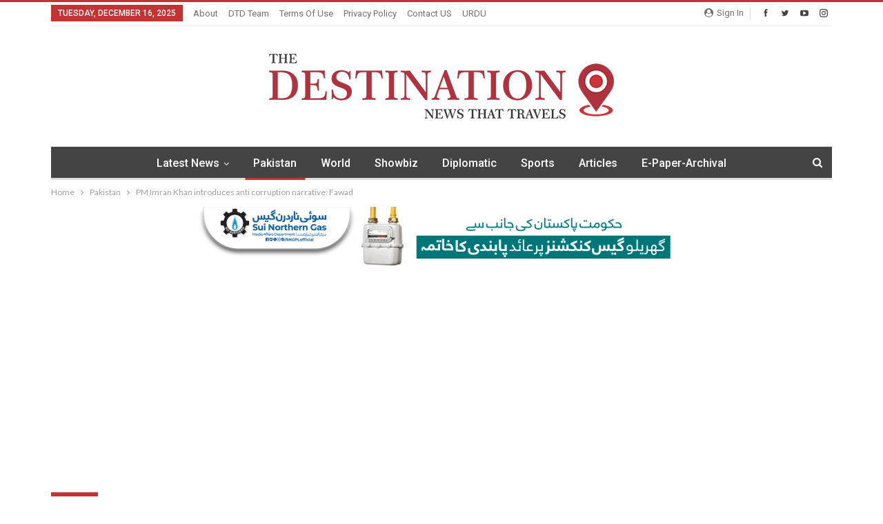

--- FILE ---
content_type: text/html; charset=UTF-8
request_url: https://dailythedestination.com/pm-imran-khan-introduces-anti-corruption-narrative-fawad/
body_size: 37457
content:
	<!DOCTYPE html>
		<!--[if IE 8]>
	<html class="ie ie8" lang="en-US"> <![endif]-->
	<!--[if IE 9]>
	<html class="ie ie9" lang="en-US"> <![endif]-->
	<!--[if gt IE 9]><!-->
<html lang="en-US"> <!--<![endif]-->
	<head>
				<meta charset="UTF-8">
		<meta http-equiv="X-UA-Compatible" content="IE=edge">
		<meta name="viewport" content="width=device-width, initial-scale=1.0">
		<link rel="pingback" href="https://dailythedestination.com/xmlrpc.php"/>

		<meta name='robots' content='index, follow, max-image-preview:large, max-snippet:-1, max-video-preview:-1' />
	<style>img:is([sizes="auto" i], [sizes^="auto," i]) { contain-intrinsic-size: 3000px 1500px }</style>
	
	<!-- This site is optimized with the Yoast SEO plugin v26.0 - https://yoast.com/wordpress/plugins/seo/ -->
	<title>PM Imran Khan introduces anti corruption narrative: Fawad - THE DESTINATION</title>
	<link rel="canonical" href="https://dailythedestination.com/pm-imran-khan-introduces-anti-corruption-narrative-fawad/" />
	<meta property="og:locale" content="en_US" />
	<meta property="og:type" content="article" />
	<meta property="og:title" content="PM Imran Khan introduces anti corruption narrative: Fawad - THE DESTINATION" />
	<meta property="og:description" content="Pind Dadan Khan &#8211; Staff Reporter: Minister for Information and Broadcasting Chaudhry Fawad Hussain said Prime Minister Imran Khan has introduced an anti-corruption narrative and launched political struggle against corrupt elements some 21 years ago.Addressing a public rally at Pind Dadan Khan, he said former Prime Minister Nawaz Sharif and Asif Ali Zardari fooled the [&hellip;]" />
	<meta property="og:url" content="https://dailythedestination.com/pm-imran-khan-introduces-anti-corruption-narrative-fawad/" />
	<meta property="og:site_name" content="THE DESTINATION" />
	<meta property="article:publisher" content="https://www.facebook.com/TheDestinationNews" />
	<meta property="article:published_time" content="2021-06-28T07:43:11+00:00" />
	<meta property="og:image" content="https://dailythedestination.com/wp-content/uploads/2025/09/Daily-The-Destination.png" />
	<meta property="og:image:width" content="600" />
	<meta property="og:image:height" content="600" />
	<meta property="og:image:type" content="image/png" />
	<meta name="author" content="DTD-" />
	<meta name="twitter:card" content="summary_large_image" />
	<meta name="twitter:label1" content="Written by" />
	<meta name="twitter:data1" content="DTD-" />
	<meta name="twitter:label2" content="Est. reading time" />
	<meta name="twitter:data2" content="1 minute" />
	<script type="application/ld+json" class="yoast-schema-graph">{"@context":"https://schema.org","@graph":[{"@type":["Article","BlogPosting"],"@id":"https://dailythedestination.com/pm-imran-khan-introduces-anti-corruption-narrative-fawad/#article","isPartOf":{"@id":"https://dailythedestination.com/pm-imran-khan-introduces-anti-corruption-narrative-fawad/"},"author":{"name":"DTD-","@id":"https://dailythedestination.com/#/schema/person/fcc082708def9f5344190fdf9dd872bc"},"headline":"PM Imran Khan introduces anti corruption narrative: Fawad","datePublished":"2021-06-28T07:43:11+00:00","mainEntityOfPage":{"@id":"https://dailythedestination.com/pm-imran-khan-introduces-anti-corruption-narrative-fawad/"},"wordCount":244,"commentCount":0,"publisher":{"@id":"https://dailythedestination.com/#organization"},"image":{"@id":"https://dailythedestination.com/pm-imran-khan-introduces-anti-corruption-narrative-fawad/#primaryimage"},"thumbnailUrl":"","articleSection":["Pakistan"],"inLanguage":"en-US","potentialAction":[{"@type":"CommentAction","name":"Comment","target":["https://dailythedestination.com/pm-imran-khan-introduces-anti-corruption-narrative-fawad/#respond"]}]},{"@type":"WebPage","@id":"https://dailythedestination.com/pm-imran-khan-introduces-anti-corruption-narrative-fawad/","url":"https://dailythedestination.com/pm-imran-khan-introduces-anti-corruption-narrative-fawad/","name":"PM Imran Khan introduces anti corruption narrative: Fawad - THE DESTINATION","isPartOf":{"@id":"https://dailythedestination.com/#website"},"primaryImageOfPage":{"@id":"https://dailythedestination.com/pm-imran-khan-introduces-anti-corruption-narrative-fawad/#primaryimage"},"image":{"@id":"https://dailythedestination.com/pm-imran-khan-introduces-anti-corruption-narrative-fawad/#primaryimage"},"thumbnailUrl":"","datePublished":"2021-06-28T07:43:11+00:00","breadcrumb":{"@id":"https://dailythedestination.com/pm-imran-khan-introduces-anti-corruption-narrative-fawad/#breadcrumb"},"inLanguage":"en-US","potentialAction":[{"@type":"ReadAction","target":["https://dailythedestination.com/pm-imran-khan-introduces-anti-corruption-narrative-fawad/"]}]},{"@type":"ImageObject","inLanguage":"en-US","@id":"https://dailythedestination.com/pm-imran-khan-introduces-anti-corruption-narrative-fawad/#primaryimage","url":"","contentUrl":""},{"@type":"BreadcrumbList","@id":"https://dailythedestination.com/pm-imran-khan-introduces-anti-corruption-narrative-fawad/#breadcrumb","itemListElement":[{"@type":"ListItem","position":1,"name":"Home","item":"https://dailythedestination.com/"},{"@type":"ListItem","position":2,"name":"PM Imran Khan introduces anti corruption narrative: Fawad"}]},{"@type":"WebSite","@id":"https://dailythedestination.com/#website","url":"https://dailythedestination.com/","name":"Daily The Destination","description":"News that Travels","publisher":{"@id":"https://dailythedestination.com/#organization"},"alternateName":"Daily The Destination","potentialAction":[{"@type":"SearchAction","target":{"@type":"EntryPoint","urlTemplate":"https://dailythedestination.com/?s={search_term_string}"},"query-input":{"@type":"PropertyValueSpecification","valueRequired":true,"valueName":"search_term_string"}}],"inLanguage":"en-US"},{"@type":"Organization","@id":"https://dailythedestination.com/#organization","name":"Daily The Destination","url":"https://dailythedestination.com/","logo":{"@type":"ImageObject","inLanguage":"en-US","@id":"https://dailythedestination.com/#/schema/logo/image/","url":"https://dailythedestination.com/wp-content/uploads/2025/09/The-Destination.jpeg","contentUrl":"https://dailythedestination.com/wp-content/uploads/2025/09/The-Destination.jpeg","width":92,"height":92,"caption":"Daily The Destination"},"image":{"@id":"https://dailythedestination.com/#/schema/logo/image/"},"sameAs":["https://www.facebook.com/TheDestinationNews","https://www.youtube.com/channel/UCqH0_n_lnJaSwFfsraaqHKQ/featured","https://www.instagram.com/dailythedestination/"]},{"@type":"Person","@id":"https://dailythedestination.com/#/schema/person/fcc082708def9f5344190fdf9dd872bc","name":"DTD-","image":{"@type":"ImageObject","inLanguage":"en-US","@id":"https://dailythedestination.com/#/schema/person/image/","url":"https://secure.gravatar.com/avatar/bdf1b9f9382b59ba2d060bd43545a063cee156262a810a6c600a3ea1aba2e304?s=96&d=blank&r=g","contentUrl":"https://secure.gravatar.com/avatar/bdf1b9f9382b59ba2d060bd43545a063cee156262a810a6c600a3ea1aba2e304?s=96&d=blank&r=g","caption":"DTD-"},"sameAs":["https://dailythedestination.com"],"url":"https://dailythedestination.com/author/admin/"}]}</script>
	<!-- / Yoast SEO plugin. -->


<link rel='dns-prefetch' href='//fonts.googleapis.com' />
<link rel="alternate" type="application/rss+xml" title="THE DESTINATION &raquo; Feed" href="https://dailythedestination.com/feed/" />
<link rel="alternate" type="application/rss+xml" title="THE DESTINATION &raquo; Comments Feed" href="https://dailythedestination.com/comments/feed/" />
<link rel="alternate" type="application/rss+xml" title="THE DESTINATION &raquo; PM Imran Khan introduces anti corruption narrative: Fawad Comments Feed" href="https://dailythedestination.com/pm-imran-khan-introduces-anti-corruption-narrative-fawad/feed/" />
<script type="text/javascript">
/* <![CDATA[ */
window._wpemojiSettings = {"baseUrl":"https:\/\/s.w.org\/images\/core\/emoji\/16.0.1\/72x72\/","ext":".png","svgUrl":"https:\/\/s.w.org\/images\/core\/emoji\/16.0.1\/svg\/","svgExt":".svg","source":{"concatemoji":"https:\/\/dailythedestination.com\/wp-includes\/js\/wp-emoji-release.min.js?ver=6.8.3"}};
/*! This file is auto-generated */
!function(s,n){var o,i,e;function c(e){try{var t={supportTests:e,timestamp:(new Date).valueOf()};sessionStorage.setItem(o,JSON.stringify(t))}catch(e){}}function p(e,t,n){e.clearRect(0,0,e.canvas.width,e.canvas.height),e.fillText(t,0,0);var t=new Uint32Array(e.getImageData(0,0,e.canvas.width,e.canvas.height).data),a=(e.clearRect(0,0,e.canvas.width,e.canvas.height),e.fillText(n,0,0),new Uint32Array(e.getImageData(0,0,e.canvas.width,e.canvas.height).data));return t.every(function(e,t){return e===a[t]})}function u(e,t){e.clearRect(0,0,e.canvas.width,e.canvas.height),e.fillText(t,0,0);for(var n=e.getImageData(16,16,1,1),a=0;a<n.data.length;a++)if(0!==n.data[a])return!1;return!0}function f(e,t,n,a){switch(t){case"flag":return n(e,"\ud83c\udff3\ufe0f\u200d\u26a7\ufe0f","\ud83c\udff3\ufe0f\u200b\u26a7\ufe0f")?!1:!n(e,"\ud83c\udde8\ud83c\uddf6","\ud83c\udde8\u200b\ud83c\uddf6")&&!n(e,"\ud83c\udff4\udb40\udc67\udb40\udc62\udb40\udc65\udb40\udc6e\udb40\udc67\udb40\udc7f","\ud83c\udff4\u200b\udb40\udc67\u200b\udb40\udc62\u200b\udb40\udc65\u200b\udb40\udc6e\u200b\udb40\udc67\u200b\udb40\udc7f");case"emoji":return!a(e,"\ud83e\udedf")}return!1}function g(e,t,n,a){var r="undefined"!=typeof WorkerGlobalScope&&self instanceof WorkerGlobalScope?new OffscreenCanvas(300,150):s.createElement("canvas"),o=r.getContext("2d",{willReadFrequently:!0}),i=(o.textBaseline="top",o.font="600 32px Arial",{});return e.forEach(function(e){i[e]=t(o,e,n,a)}),i}function t(e){var t=s.createElement("script");t.src=e,t.defer=!0,s.head.appendChild(t)}"undefined"!=typeof Promise&&(o="wpEmojiSettingsSupports",i=["flag","emoji"],n.supports={everything:!0,everythingExceptFlag:!0},e=new Promise(function(e){s.addEventListener("DOMContentLoaded",e,{once:!0})}),new Promise(function(t){var n=function(){try{var e=JSON.parse(sessionStorage.getItem(o));if("object"==typeof e&&"number"==typeof e.timestamp&&(new Date).valueOf()<e.timestamp+604800&&"object"==typeof e.supportTests)return e.supportTests}catch(e){}return null}();if(!n){if("undefined"!=typeof Worker&&"undefined"!=typeof OffscreenCanvas&&"undefined"!=typeof URL&&URL.createObjectURL&&"undefined"!=typeof Blob)try{var e="postMessage("+g.toString()+"("+[JSON.stringify(i),f.toString(),p.toString(),u.toString()].join(",")+"));",a=new Blob([e],{type:"text/javascript"}),r=new Worker(URL.createObjectURL(a),{name:"wpTestEmojiSupports"});return void(r.onmessage=function(e){c(n=e.data),r.terminate(),t(n)})}catch(e){}c(n=g(i,f,p,u))}t(n)}).then(function(e){for(var t in e)n.supports[t]=e[t],n.supports.everything=n.supports.everything&&n.supports[t],"flag"!==t&&(n.supports.everythingExceptFlag=n.supports.everythingExceptFlag&&n.supports[t]);n.supports.everythingExceptFlag=n.supports.everythingExceptFlag&&!n.supports.flag,n.DOMReady=!1,n.readyCallback=function(){n.DOMReady=!0}}).then(function(){return e}).then(function(){var e;n.supports.everything||(n.readyCallback(),(e=n.source||{}).concatemoji?t(e.concatemoji):e.wpemoji&&e.twemoji&&(t(e.twemoji),t(e.wpemoji)))}))}((window,document),window._wpemojiSettings);
/* ]]> */
</script>

<style id='wp-emoji-styles-inline-css' type='text/css'>

	img.wp-smiley, img.emoji {
		display: inline !important;
		border: none !important;
		box-shadow: none !important;
		height: 1em !important;
		width: 1em !important;
		margin: 0 0.07em !important;
		vertical-align: -0.1em !important;
		background: none !important;
		padding: 0 !important;
	}
</style>
<link rel='stylesheet' id='wp-block-library-css' href='https://dailythedestination.com/wp-includes/css/dist/block-library/style.min.css?ver=6.8.3' type='text/css' media='all' />
<style id='classic-theme-styles-inline-css' type='text/css'>
/*! This file is auto-generated */
.wp-block-button__link{color:#fff;background-color:#32373c;border-radius:9999px;box-shadow:none;text-decoration:none;padding:calc(.667em + 2px) calc(1.333em + 2px);font-size:1.125em}.wp-block-file__button{background:#32373c;color:#fff;text-decoration:none}
</style>
<style id='global-styles-inline-css' type='text/css'>
:root{--wp--preset--aspect-ratio--square: 1;--wp--preset--aspect-ratio--4-3: 4/3;--wp--preset--aspect-ratio--3-4: 3/4;--wp--preset--aspect-ratio--3-2: 3/2;--wp--preset--aspect-ratio--2-3: 2/3;--wp--preset--aspect-ratio--16-9: 16/9;--wp--preset--aspect-ratio--9-16: 9/16;--wp--preset--color--black: #000000;--wp--preset--color--cyan-bluish-gray: #abb8c3;--wp--preset--color--white: #ffffff;--wp--preset--color--pale-pink: #f78da7;--wp--preset--color--vivid-red: #cf2e2e;--wp--preset--color--luminous-vivid-orange: #ff6900;--wp--preset--color--luminous-vivid-amber: #fcb900;--wp--preset--color--light-green-cyan: #7bdcb5;--wp--preset--color--vivid-green-cyan: #00d084;--wp--preset--color--pale-cyan-blue: #8ed1fc;--wp--preset--color--vivid-cyan-blue: #0693e3;--wp--preset--color--vivid-purple: #9b51e0;--wp--preset--gradient--vivid-cyan-blue-to-vivid-purple: linear-gradient(135deg,rgba(6,147,227,1) 0%,rgb(155,81,224) 100%);--wp--preset--gradient--light-green-cyan-to-vivid-green-cyan: linear-gradient(135deg,rgb(122,220,180) 0%,rgb(0,208,130) 100%);--wp--preset--gradient--luminous-vivid-amber-to-luminous-vivid-orange: linear-gradient(135deg,rgba(252,185,0,1) 0%,rgba(255,105,0,1) 100%);--wp--preset--gradient--luminous-vivid-orange-to-vivid-red: linear-gradient(135deg,rgba(255,105,0,1) 0%,rgb(207,46,46) 100%);--wp--preset--gradient--very-light-gray-to-cyan-bluish-gray: linear-gradient(135deg,rgb(238,238,238) 0%,rgb(169,184,195) 100%);--wp--preset--gradient--cool-to-warm-spectrum: linear-gradient(135deg,rgb(74,234,220) 0%,rgb(151,120,209) 20%,rgb(207,42,186) 40%,rgb(238,44,130) 60%,rgb(251,105,98) 80%,rgb(254,248,76) 100%);--wp--preset--gradient--blush-light-purple: linear-gradient(135deg,rgb(255,206,236) 0%,rgb(152,150,240) 100%);--wp--preset--gradient--blush-bordeaux: linear-gradient(135deg,rgb(254,205,165) 0%,rgb(254,45,45) 50%,rgb(107,0,62) 100%);--wp--preset--gradient--luminous-dusk: linear-gradient(135deg,rgb(255,203,112) 0%,rgb(199,81,192) 50%,rgb(65,88,208) 100%);--wp--preset--gradient--pale-ocean: linear-gradient(135deg,rgb(255,245,203) 0%,rgb(182,227,212) 50%,rgb(51,167,181) 100%);--wp--preset--gradient--electric-grass: linear-gradient(135deg,rgb(202,248,128) 0%,rgb(113,206,126) 100%);--wp--preset--gradient--midnight: linear-gradient(135deg,rgb(2,3,129) 0%,rgb(40,116,252) 100%);--wp--preset--font-size--small: 13px;--wp--preset--font-size--medium: 20px;--wp--preset--font-size--large: 36px;--wp--preset--font-size--x-large: 42px;--wp--preset--spacing--20: 0.44rem;--wp--preset--spacing--30: 0.67rem;--wp--preset--spacing--40: 1rem;--wp--preset--spacing--50: 1.5rem;--wp--preset--spacing--60: 2.25rem;--wp--preset--spacing--70: 3.38rem;--wp--preset--spacing--80: 5.06rem;--wp--preset--shadow--natural: 6px 6px 9px rgba(0, 0, 0, 0.2);--wp--preset--shadow--deep: 12px 12px 50px rgba(0, 0, 0, 0.4);--wp--preset--shadow--sharp: 6px 6px 0px rgba(0, 0, 0, 0.2);--wp--preset--shadow--outlined: 6px 6px 0px -3px rgba(255, 255, 255, 1), 6px 6px rgba(0, 0, 0, 1);--wp--preset--shadow--crisp: 6px 6px 0px rgba(0, 0, 0, 1);}:where(.is-layout-flex){gap: 0.5em;}:where(.is-layout-grid){gap: 0.5em;}body .is-layout-flex{display: flex;}.is-layout-flex{flex-wrap: wrap;align-items: center;}.is-layout-flex > :is(*, div){margin: 0;}body .is-layout-grid{display: grid;}.is-layout-grid > :is(*, div){margin: 0;}:where(.wp-block-columns.is-layout-flex){gap: 2em;}:where(.wp-block-columns.is-layout-grid){gap: 2em;}:where(.wp-block-post-template.is-layout-flex){gap: 1.25em;}:where(.wp-block-post-template.is-layout-grid){gap: 1.25em;}.has-black-color{color: var(--wp--preset--color--black) !important;}.has-cyan-bluish-gray-color{color: var(--wp--preset--color--cyan-bluish-gray) !important;}.has-white-color{color: var(--wp--preset--color--white) !important;}.has-pale-pink-color{color: var(--wp--preset--color--pale-pink) !important;}.has-vivid-red-color{color: var(--wp--preset--color--vivid-red) !important;}.has-luminous-vivid-orange-color{color: var(--wp--preset--color--luminous-vivid-orange) !important;}.has-luminous-vivid-amber-color{color: var(--wp--preset--color--luminous-vivid-amber) !important;}.has-light-green-cyan-color{color: var(--wp--preset--color--light-green-cyan) !important;}.has-vivid-green-cyan-color{color: var(--wp--preset--color--vivid-green-cyan) !important;}.has-pale-cyan-blue-color{color: var(--wp--preset--color--pale-cyan-blue) !important;}.has-vivid-cyan-blue-color{color: var(--wp--preset--color--vivid-cyan-blue) !important;}.has-vivid-purple-color{color: var(--wp--preset--color--vivid-purple) !important;}.has-black-background-color{background-color: var(--wp--preset--color--black) !important;}.has-cyan-bluish-gray-background-color{background-color: var(--wp--preset--color--cyan-bluish-gray) !important;}.has-white-background-color{background-color: var(--wp--preset--color--white) !important;}.has-pale-pink-background-color{background-color: var(--wp--preset--color--pale-pink) !important;}.has-vivid-red-background-color{background-color: var(--wp--preset--color--vivid-red) !important;}.has-luminous-vivid-orange-background-color{background-color: var(--wp--preset--color--luminous-vivid-orange) !important;}.has-luminous-vivid-amber-background-color{background-color: var(--wp--preset--color--luminous-vivid-amber) !important;}.has-light-green-cyan-background-color{background-color: var(--wp--preset--color--light-green-cyan) !important;}.has-vivid-green-cyan-background-color{background-color: var(--wp--preset--color--vivid-green-cyan) !important;}.has-pale-cyan-blue-background-color{background-color: var(--wp--preset--color--pale-cyan-blue) !important;}.has-vivid-cyan-blue-background-color{background-color: var(--wp--preset--color--vivid-cyan-blue) !important;}.has-vivid-purple-background-color{background-color: var(--wp--preset--color--vivid-purple) !important;}.has-black-border-color{border-color: var(--wp--preset--color--black) !important;}.has-cyan-bluish-gray-border-color{border-color: var(--wp--preset--color--cyan-bluish-gray) !important;}.has-white-border-color{border-color: var(--wp--preset--color--white) !important;}.has-pale-pink-border-color{border-color: var(--wp--preset--color--pale-pink) !important;}.has-vivid-red-border-color{border-color: var(--wp--preset--color--vivid-red) !important;}.has-luminous-vivid-orange-border-color{border-color: var(--wp--preset--color--luminous-vivid-orange) !important;}.has-luminous-vivid-amber-border-color{border-color: var(--wp--preset--color--luminous-vivid-amber) !important;}.has-light-green-cyan-border-color{border-color: var(--wp--preset--color--light-green-cyan) !important;}.has-vivid-green-cyan-border-color{border-color: var(--wp--preset--color--vivid-green-cyan) !important;}.has-pale-cyan-blue-border-color{border-color: var(--wp--preset--color--pale-cyan-blue) !important;}.has-vivid-cyan-blue-border-color{border-color: var(--wp--preset--color--vivid-cyan-blue) !important;}.has-vivid-purple-border-color{border-color: var(--wp--preset--color--vivid-purple) !important;}.has-vivid-cyan-blue-to-vivid-purple-gradient-background{background: var(--wp--preset--gradient--vivid-cyan-blue-to-vivid-purple) !important;}.has-light-green-cyan-to-vivid-green-cyan-gradient-background{background: var(--wp--preset--gradient--light-green-cyan-to-vivid-green-cyan) !important;}.has-luminous-vivid-amber-to-luminous-vivid-orange-gradient-background{background: var(--wp--preset--gradient--luminous-vivid-amber-to-luminous-vivid-orange) !important;}.has-luminous-vivid-orange-to-vivid-red-gradient-background{background: var(--wp--preset--gradient--luminous-vivid-orange-to-vivid-red) !important;}.has-very-light-gray-to-cyan-bluish-gray-gradient-background{background: var(--wp--preset--gradient--very-light-gray-to-cyan-bluish-gray) !important;}.has-cool-to-warm-spectrum-gradient-background{background: var(--wp--preset--gradient--cool-to-warm-spectrum) !important;}.has-blush-light-purple-gradient-background{background: var(--wp--preset--gradient--blush-light-purple) !important;}.has-blush-bordeaux-gradient-background{background: var(--wp--preset--gradient--blush-bordeaux) !important;}.has-luminous-dusk-gradient-background{background: var(--wp--preset--gradient--luminous-dusk) !important;}.has-pale-ocean-gradient-background{background: var(--wp--preset--gradient--pale-ocean) !important;}.has-electric-grass-gradient-background{background: var(--wp--preset--gradient--electric-grass) !important;}.has-midnight-gradient-background{background: var(--wp--preset--gradient--midnight) !important;}.has-small-font-size{font-size: var(--wp--preset--font-size--small) !important;}.has-medium-font-size{font-size: var(--wp--preset--font-size--medium) !important;}.has-large-font-size{font-size: var(--wp--preset--font-size--large) !important;}.has-x-large-font-size{font-size: var(--wp--preset--font-size--x-large) !important;}
:where(.wp-block-post-template.is-layout-flex){gap: 1.25em;}:where(.wp-block-post-template.is-layout-grid){gap: 1.25em;}
:where(.wp-block-columns.is-layout-flex){gap: 2em;}:where(.wp-block-columns.is-layout-grid){gap: 2em;}
:root :where(.wp-block-pullquote){font-size: 1.5em;line-height: 1.6;}
</style>
<link rel='stylesheet' id='tmm-css' href='https://dailythedestination.com/wp-content/plugins/team-members/inc/css/tmm_style.css?ver=6.8.3' type='text/css' media='all' />
<link rel='stylesheet' id='better-framework-main-fonts-css' href='https://fonts.googleapis.com/css?family=Lato:400,700%7CRoboto:400,500,400italic&#038;display=swap' type='text/css' media='all' />
<script type="text/javascript" src="https://dailythedestination.com/wp-content/plugins/advanced-dates/js/functions.js?ver=6.8.3" id="functions-js"></script>
<script type="text/javascript" id="real3d-flipbook-global-js-extra">
/* <![CDATA[ */
var flipbookOptions_global = {"pages":[],"pdfUrl":"","printPdfUrl":"","tableOfContent":[],"id":"","bookId":"","date":"","lightboxThumbnailUrl":"","mode":"normal","viewMode":"webgl","pageTextureSize":"3000","pageTextureSizeSmall":"1500","pageTextureSizeMobile":"","pageTextureSizeMobileSmall":"1000","minPixelRatio":"1","pdfTextLayer":"true","zoomMin":"0.9","zoomStep":"2","zoomSize":"","zoomReset":"false","doubleClickZoom":"true","pageDrag":"true","singlePageMode":"false","pageFlipDuration":"1","sound":"true","startPage":"1","pageNumberOffset":"0","deeplinking":{"enabled":"false","prefix":""},"responsiveView":"true","responsiveViewTreshold":"768","responsiveViewRatio":"1","cover":"true","backCover":"true","scaleCover":"false","pageCaptions":"false","height":"400","responsiveHeight":"true","containerRatio":"","thumbnailsOnStart":"false","contentOnStart":"false","searchOnStart":"","searchResultsThumbs":"false","tableOfContentCloseOnClick":"true","thumbsCloseOnClick":"true","autoplayOnStart":"false","autoplayInterval":"3000","autoplayLoop":"true","autoplayStartPage":"1","rightToLeft":"false","pageWidth":"","pageHeight":"","thumbSize":"130","logoImg":"","logoUrl":"","logoUrlTarget":"","logoCSS":"position:absolute;left:0;top:0;","menuSelector":"","zIndex":"auto","preloaderText":"","googleAnalyticsTrackingCode":"","pdfBrowserViewerIfIE":"false","modeMobile":"","viewModeMobile":"","aspectMobile":"","aspectRatioMobile":"0.71","singlePageModeIfMobile":"false","logoHideOnMobile":"false","mobile":{"thumbnailsOnStart":"false","contentOnStart":"false","pagesInMemory":"6","bitmapResizeHeight":"","bitmapResizeQuality":"","currentPage":{"enabled":"false"},"pdfUrl":""},"lightboxCssClass":"","lightboxLink":"","lightboxLinkNewWindow":"true","lightboxBackground":"rgb(81, 85, 88)","lightboxBackgroundPattern":"","lightboxBackgroundImage":"","lightboxContainerCSS":"display:inline-block;padding:10px;","lightboxThumbnailHeight":"300","lightboxThumbnailUrlCSS":"display:block;","lightboxThumbnailInfo":"false","lightboxThumbnailInfoText":"","lightboxThumbnailInfoCSS":"top: 0;  width: 100%; height: 100%; font-size: 16px; color: #000; background: rgba(255,255,255,.8); ","showTitle":"false","showDate":"false","hideThumbnail":"false","lightboxText":"","lightboxTextCSS":"display:block;","lightboxTextPosition":"top","lightBoxOpened":"false","lightBoxFullscreen":"false","lightboxStartPage":"","lightboxMarginV":"0","lightboxMarginH":"0","lights":"true","lightPositionX":"0","lightPositionY":"150","lightPositionZ":"1400","lightIntensity":"0.6","shadows":"true","shadowMapSize":"2048","shadowOpacity":"0.2","shadowDistance":"15","pageHardness":"2","coverHardness":"2","pageRoughness":"1","pageMetalness":"0","pageSegmentsW":"6","pageSegmentsH":"1","pagesInMemory":"20","bitmapResizeHeight":"","bitmapResizeQuality":"","pageMiddleShadowSize":"4","pageMiddleShadowColorL":"#7F7F7F","pageMiddleShadowColorR":"#AAAAAA","antialias":"false","pan":"0","tilt":"0","rotateCameraOnMouseDrag":"true","panMax":"20","panMin":"-20","tiltMax":"0","tiltMin":"0","currentPage":{"enabled":"true","title":"Current page","hAlign":"left","vAlign":"top"},"btnAutoplay":{"enabled":"true","title":"Autoplay"},"btnNext":{"enabled":"true","title":"Next Page"},"btnLast":{"enabled":"false","title":"Last Page"},"btnPrev":{"enabled":"true","title":"Previous Page"},"btnFirst":{"enabled":"false","title":"First Page"},"btnZoomIn":{"enabled":"true","title":"Zoom in"},"btnZoomOut":{"enabled":"true","title":"Zoom out"},"btnToc":{"enabled":"true","title":"Table of Contents"},"btnThumbs":{"enabled":"true","title":"Pages"},"btnShare":{"enabled":"true","title":"Share"},"btnNotes":{"enabled":"false","title":"Notes"},"btnDownloadPages":{"enabled":"false","url":"","title":"Download pages"},"btnDownloadPdf":{"enabled":"true","url":"","title":"Download PDF","forceDownload":"true","openInNewWindow":"true"},"btnSound":{"enabled":"true","title":"Sound"},"btnExpand":{"enabled":"true","title":"Toggle fullscreen"},"btnSingle":{"enabled":"true","title":"Toggle single page"},"btnSearch":{"enabled":"false","title":"Search"},"search":{"enabled":"false","title":"Search"},"btnBookmark":{"enabled":"false","title":"Bookmark"},"btnPrint":{"enabled":"true","title":"Print"},"btnTools":{"enabled":"true","title":"Tools"},"btnClose":{"enabled":"true","title":"Close"},"whatsapp":{"enabled":"true"},"twitter":{"enabled":"true"},"facebook":{"enabled":"true"},"pinterest":{"enabled":"true"},"email":{"enabled":"true"},"linkedin":{"enabled":"true"},"digg":{"enabled":"false"},"reddit":{"enabled":"false"},"shareUrl":"","shareTitle":"","shareImage":"","layout":"1","icons":"FontAwesome","skin":"light","useFontAwesome5":"true","sideNavigationButtons":"true","menuNavigationButtons":"false","backgroundColor":"rgb(81, 85, 88)","backgroundPattern":"","backgroundImage":"","backgroundTransparent":"false","menuBackground":"","menuShadow":"","menuMargin":"0","menuPadding":"0","menuOverBook":"false","menuFloating":"false","menuTransparent":"false","menu2Background":"","menu2Shadow":"","menu2Margin":"0","menu2Padding":"0","menu2OverBook":"true","menu2Floating":"false","menu2Transparent":"true","skinColor":"","skinBackground":"","hideMenu":"false","menuAlignHorizontal":"center","btnColor":"","btnColorHover":"","btnBackground":"none","btnRadius":"0","btnMargin":"0","btnSize":"18","btnPaddingV":"10","btnPaddingH":"10","btnShadow":"","btnTextShadow":"","btnBorder":"","arrowColor":"#fff","arrowColorHover":"#fff","arrowBackground":"rgba(0,0,0,0)","arrowBackgroundHover":"rgba(0, 0, 0, .15)","arrowRadius":"4","arrowMargin":"4","arrowSize":"40","arrowPadding":"10","arrowTextShadow":"0px 0px 1px rgba(0, 0, 0, 1)","arrowBorder":"","closeBtnColorHover":"#FFF","closeBtnBackground":"rgba(0,0,0,.4)","closeBtnRadius":"0","closeBtnMargin":"0","closeBtnSize":"20","closeBtnPadding":"5","closeBtnTextShadow":"","closeBtnBorder":"","floatingBtnColor":"","floatingBtnColorHover":"","floatingBtnBackground":"","floatingBtnBackgroundHover":"","floatingBtnRadius":"","floatingBtnMargin":"","floatingBtnSize":"","floatingBtnPadding":"","floatingBtnShadow":"","floatingBtnTextShadow":"","floatingBtnBorder":"","currentPageMarginV":"5","currentPageMarginH":"5","arrowsAlwaysEnabledForNavigation":"true","arrowsDisabledNotFullscreen":"true","touchSwipeEnabled":"true","fitToWidth":"false","rightClickEnabled":"true","linkColor":"rgba(0, 0, 0, 0)","linkColorHover":"rgba(255, 255, 0, 1)","linkOpacity":"0.4","linkTarget":"_blank","pdfAutoLinks":"false","disableRange":"false","strings":{"print":"Print","printLeftPage":"Print left page","printRightPage":"Print right page","printCurrentPage":"Print current page","printAllPages":"Print all pages","download":"Download","downloadLeftPage":"Download left page","downloadRightPage":"Download right page","downloadCurrentPage":"Download current page","downloadAllPages":"Download all pages","bookmarks":"Bookmarks","bookmarkLeftPage":"Bookmark left page","bookmarkRightPage":"Bookmark right page","bookmarkCurrentPage":"Bookmark current page","search":"Search","findInDocument":"Find in document","pagesFoundContaining":"pages found containing","noMatches":"No matches","matchesFound":"matches found","page":"Page","matches":"matches","thumbnails":"Thumbnails","tableOfContent":"Table of Contents","share":"Share","pressEscToClose":"Press ESC to close","password":"Password","addNote":"Add note","typeInYourNote":"Type in your note..."},"access":"free","backgroundMusic":"","cornerCurl":"false","pdfTools":{"pageHeight":1500,"thumbHeight":200,"quality":0.8,"textLayer":"true","autoConvert":"true"},"slug":"","convertPDFLinks":"true","convertPDFLinksWithClass":"","convertPDFLinksWithoutClass":"","overridePDFEmbedder":"true","overrideDflip":"true","overrideWonderPDFEmbed":"true","override3DFlipBook":"true","overridePDFjsViewer":"true","resumeReading":"false","previewPages":"","previewMode":""};
/* ]]> */
</script>
<script type="text/javascript" src="https://dailythedestination.com/wp-includes/js/jquery/jquery.min.js?ver=3.7.1" id="jquery-core-js"></script>
<script type="text/javascript" src="https://dailythedestination.com/wp-includes/js/jquery/jquery-migrate.min.js?ver=3.4.1" id="jquery-migrate-js"></script>
<!--[if lt IE 9]>
<script type="text/javascript" src="https://dailythedestination.com/wp-content/themes/Publisher/publisher/includes/libs/better-framework/assets/js/html5shiv.min.js?ver=3.15.0" id="bf-html5shiv-js"></script>
<![endif]-->
<!--[if lt IE 9]>
<script type="text/javascript" src="https://dailythedestination.com/wp-content/themes/Publisher/publisher/includes/libs/better-framework/assets/js/respond.min.js?ver=3.15.0" id="bf-respond-js"></script>
<![endif]-->
<link rel="https://api.w.org/" href="https://dailythedestination.com/wp-json/" /><link rel="alternate" title="JSON" type="application/json" href="https://dailythedestination.com/wp-json/wp/v2/posts/25686" /><link rel="EditURI" type="application/rsd+xml" title="RSD" href="https://dailythedestination.com/xmlrpc.php?rsd" />
<meta name="generator" content="WordPress 6.8.3" />
<link rel='shortlink' href='https://dailythedestination.com/?p=25686' />
<link rel="alternate" title="oEmbed (JSON)" type="application/json+oembed" href="https://dailythedestination.com/wp-json/oembed/1.0/embed?url=https%3A%2F%2Fdailythedestination.com%2Fpm-imran-khan-introduces-anti-corruption-narrative-fawad%2F" />
<link rel="alternate" title="oEmbed (XML)" type="text/xml+oembed" href="https://dailythedestination.com/wp-json/oembed/1.0/embed?url=https%3A%2F%2Fdailythedestination.com%2Fpm-imran-khan-introduces-anti-corruption-narrative-fawad%2F&#038;format=xml" />
<script async src="https://pagead2.googlesyndication.com/pagead/js/adsbygoogle.js?client=ca-pub-3243004483160451"
     crossorigin="anonymous"></script>

<!-- Google tag (gtag.js) -->
<script async src="https://www.googletagmanager.com/gtag/js?id=G-LN25JVSV00"></script>
<script>
  window.dataLayer = window.dataLayer || [];
  function gtag(){dataLayer.push(arguments);}
  gtag('js', new Date());

  gtag('config', 'G-LN25JVSV00');
</script><meta name="generator" content="Elementor 3.33.4; features: e_font_icon_svg, additional_custom_breakpoints; settings: css_print_method-external, google_font-enabled, font_display-swap">
			<style>
				.e-con.e-parent:nth-of-type(n+4):not(.e-lazyloaded):not(.e-no-lazyload),
				.e-con.e-parent:nth-of-type(n+4):not(.e-lazyloaded):not(.e-no-lazyload) * {
					background-image: none !important;
				}
				@media screen and (max-height: 1024px) {
					.e-con.e-parent:nth-of-type(n+3):not(.e-lazyloaded):not(.e-no-lazyload),
					.e-con.e-parent:nth-of-type(n+3):not(.e-lazyloaded):not(.e-no-lazyload) * {
						background-image: none !important;
					}
				}
				@media screen and (max-height: 640px) {
					.e-con.e-parent:nth-of-type(n+2):not(.e-lazyloaded):not(.e-no-lazyload),
					.e-con.e-parent:nth-of-type(n+2):not(.e-lazyloaded):not(.e-no-lazyload) * {
						background-image: none !important;
					}
				}
			</style>
			<meta name="generator" content="Powered by WPBakery Page Builder - drag and drop page builder for WordPress."/>
<script type="application/ld+json">{
    "@context": "http://schema.org/",
    "@type": "Organization",
    "@id": "#organization",
    "logo": {
        "@type": "ImageObject",
        "url": "https://dailythedestination.com/wp-content/uploads/2025/03/Destination-En.png"
    },
    "url": "https://dailythedestination.com/",
    "name": "THE DESTINATION",
    "description": "News that Travels"
}</script>
<script type="application/ld+json">{
    "@context": "http://schema.org/",
    "@type": "WebSite",
    "name": "THE DESTINATION",
    "alternateName": "News that Travels",
    "url": "https://dailythedestination.com/"
}</script>
<script type="application/ld+json">{
    "@context": "http://schema.org/",
    "@type": "BlogPosting",
    "headline": "PM Imran Khan introduces anti corruption narrative: Fawad",
    "description": "Pind Dadan Khan - Staff Reporter:Minister for Information and Broadcasting Chaudhry Fawad Hussain said Prime Minister Imran Khan has introduced an anti-corruption narrative and launched political struggle against corrupt elements some 21 years ago.Ad",
    "datePublished": "2021-06-28",
    "dateModified": "2021-06-28",
    "author": {
        "@type": "Person",
        "@id": "#person-DTD-",
        "name": "DTD-"
    },
    "interactionStatistic": [
        {
            "@type": "InteractionCounter",
            "interactionType": "http://schema.org/CommentAction",
            "userInteractionCount": "0"
        }
    ],
    "publisher": {
        "@id": "#organization"
    },
    "mainEntityOfPage": "https://dailythedestination.com/pm-imran-khan-introduces-anti-corruption-narrative-fawad/"
}</script>
<link rel='stylesheet' id='bf-minifed-css-1' href='https://dailythedestination.com/wp-content/bs-booster-cache/ba37a4ef6f00d1d931fd410e0a41d183.css' type='text/css' media='all' />
<link rel='stylesheet' id='7.11.0-1765903242' href='https://dailythedestination.com/wp-content/bs-booster-cache/e5f76c1c0e6b1609f8f1636f3dcbd619.css' type='text/css' media='all' />
<link rel="icon" href="https://dailythedestination.com/wp-content/uploads/2025/08/cropped-ICON-32x32.png" sizes="32x32" />
<link rel="icon" href="https://dailythedestination.com/wp-content/uploads/2025/08/cropped-ICON-192x192.png" sizes="192x192" />
<link rel="apple-touch-icon" href="https://dailythedestination.com/wp-content/uploads/2025/08/cropped-ICON-180x180.png" />
<meta name="msapplication-TileImage" content="https://dailythedestination.com/wp-content/uploads/2025/08/cropped-ICON-270x270.png" />
<noscript><style> .wpb_animate_when_almost_visible { opacity: 1; }</style></noscript>	</head>

<body class="wp-singular post-template-default single single-post postid-25686 single-format-standard wp-custom-logo wp-theme-Publisherpublisher bs-theme bs-publisher bs-publisher-clean-magazine active-light-box active-top-line ltr close-rh page-layout-2-col page-layout-2-col-right full-width main-menu-sticky-smart main-menu-boxed active-ajax-search single-prim-cat-8 single-cat-8  wpb-js-composer js-comp-ver-6.7.0 vc_responsive bs-ll-a elementor-default elementor-kit-150492" dir="ltr">
		<div class="main-wrap content-main-wrap">
			<header id="header" class="site-header header-style-1 boxed" itemscope="itemscope" itemtype="https://schema.org/WPHeader">
		<section class="topbar topbar-style-1 hidden-xs hidden-xs">
	<div class="content-wrap">
		<div class="container">
			<div class="topbar-inner clearfix">

									<div class="section-links">
								<div  class="  better-studio-shortcode bsc-clearfix better-social-counter style-button not-colored in-4-col">
						<ul class="social-list bsc-clearfix"><li class="social-item facebook"><a href = "https://www.facebook.com/TheDestinationNews" target = "_blank" > <i class="item-icon bsfi-facebook" ></i><span class="item-title" >  </span> </a> </li> <li class="social-item twitter"><a href = "https://twitter.com/dailythedestin?lang=en" target = "_blank" > <i class="item-icon bsfi-twitter" ></i><span class="item-title" >  </span> </a> </li> <li class="social-item youtube"><a href = "https://youtube.com/channel/UCuRpZsJHE78Y1jInxJaTCyQ" target = "_blank" > <i class="item-icon bsfi-youtube" ></i><span class="item-title" >  </span> </a> </li> <li class="social-item instagram"><a href = "https://instagram.com/dailythedestination" target = "_blank" > <i class="item-icon bsfi-instagram" ></i><span class="item-title" >  </span> </a> </li> 			</ul>
		</div>
									<a class="topbar-sign-in behind-social"
							   data-toggle="modal" data-target="#bsLoginModal">
								<i class="fa fa-user-circle"></i> Sign in							</a>

							<div class="modal sign-in-modal fade" id="bsLoginModal" tabindex="-1" role="dialog"
							     style="display: none">
								<div class="modal-dialog" role="document">
									<div class="modal-content">
											<span class="close-modal" data-dismiss="modal" aria-label="Close"><i
														class="fa fa-close"></i></span>
										<div class="modal-body">
											<div id="form_82655_" class="bs-shortcode bs-login-shortcode ">
		<div class="bs-login bs-type-login"  style="display:none">

					<div class="bs-login-panel bs-login-sign-panel bs-current-login-panel">
								<form name="loginform"
				      action="https://dailythedestination.com/wp-login.php" method="post">

					
					<div class="login-header">
						<span class="login-icon fa fa-user-circle main-color"></span>
						<p>Welcome, Login to your account.</p>
					</div>
					
					<div class="login-field login-username">
						<input type="text" name="log" id="form_82655_user_login" class="input"
						       value="" size="20"
						       placeholder="Username or Email..." required/>
					</div>

					<div class="login-field login-password">
						<input type="password" name="pwd" id="form_82655_user_pass"
						       class="input"
						       value="" size="20" placeholder="Password..."
						       required/>
					</div>

					
					<div class="login-field">
						<a href="https://dailythedestination.com/wp-login.php?action=lostpassword&redirect_to=https%3A%2F%2Fdailythedestination.com%2Fpm-imran-khan-introduces-anti-corruption-narrative-fawad%2F"
						   class="go-reset-panel">Forget password?</a>

													<span class="login-remember">
							<input class="remember-checkbox" name="rememberme" type="checkbox"
							       id="form_82655_rememberme"
							       value="forever"  />
							<label class="remember-label">Remember me</label>
						</span>
											</div>

					
					<div class="login-field login-submit">
						<input type="submit" name="wp-submit"
						       class="button-primary login-btn"
						       value="Log In"/>
						<input type="hidden" name="redirect_to" value="https://dailythedestination.com/pm-imran-khan-introduces-anti-corruption-narrative-fawad/"/>
					</div>

									</form>
			</div>

			<div class="bs-login-panel bs-login-reset-panel">

				<span class="go-login-panel"><i
							class="fa fa-angle-left"></i> Sign in</span>

				<div class="bs-login-reset-panel-inner">
					<div class="login-header">
						<span class="login-icon fa fa-support"></span>
						<p>Recover your password.</p>
						<p>A password will be e-mailed to you.</p>
					</div>
										<form name="lostpasswordform" id="form_82655_lostpasswordform"
					      action="https://dailythedestination.com/wp-login.php?action=lostpassword"
					      method="post">

						<div class="login-field reset-username">
							<input type="text" name="user_login" class="input" value=""
							       placeholder="Username or Email..."
							       required/>
						</div>

						
						<div class="login-field reset-submit">

							<input type="hidden" name="redirect_to" value=""/>
							<input type="submit" name="wp-submit" class="login-btn"
							       value="Send My Password"/>

						</div>
					</form>
				</div>
			</div>
			</div>
	</div>
										</div>
									</div>
								</div>
							</div>
												</div>
				
				<div class="section-menu">
						<div id="menu-top" class="menu top-menu-wrapper" role="navigation" itemscope="itemscope" itemtype="https://schema.org/SiteNavigationElement">
		<nav class="top-menu-container">

			<ul id="top-navigation" class="top-menu menu clearfix bsm-pure">
									<li id="topbar-date" class="menu-item menu-item-date">
					<span
						class="topbar-date">Tuesday, December 16, 2025</span>
					</li>
					<li id="menu-item-115605" class="menu-item menu-item-type-post_type menu-item-object-page better-anim-fade menu-item-115605"><a href="https://dailythedestination.com/about/">About</a></li>
<li id="menu-item-115607" class="menu-item menu-item-type-post_type menu-item-object-page better-anim-fade menu-item-115607"><a href="https://dailythedestination.com/dtd-team/">DTD Team</a></li>
<li id="menu-item-115608" class="menu-item menu-item-type-post_type menu-item-object-page better-anim-fade menu-item-115608"><a href="https://dailythedestination.com/terms-of-use/">Terms of Use</a></li>
<li id="menu-item-115604" class="menu-item menu-item-type-post_type menu-item-object-page menu-item-privacy-policy better-anim-fade menu-item-115604"><a href="https://dailythedestination.com/privacy-policy/">Privacy Policy</a></li>
<li id="menu-item-115606" class="menu-item menu-item-type-post_type menu-item-object-page better-anim-fade menu-item-115606"><a href="https://dailythedestination.com/contact-us/">Contact US</a></li>
<li id="menu-item-66373" class="menu-item menu-item-type-custom menu-item-object-custom better-anim-fade menu-item-66373"><a href="https://urdu.dailythedestination.com">URDU</a></li>
			</ul>

		</nav>
	</div>
				</div>
			</div>
		</div>
	</div>
</section>
		<div class="header-inner">
			<div class="content-wrap">
				<div class="container">
					<div id="site-branding" class="site-branding">
	<p  id="site-title" class="logo h1 img-logo">
	<a href="https://dailythedestination.com/" itemprop="url" rel="home">
					<img id="site-logo" src="https://dailythedestination.com/wp-content/uploads/2025/03/Destination-En.png"
			     alt="Publisher"  />

			<span class="site-title">Publisher - News that Travels</span>
				</a>
</p>
</div><!-- .site-branding -->
				</div>

			</div>
		</div>
		<div id="menu-main" class="menu main-menu-wrapper show-search-item menu-actions-btn-width-1" role="navigation" itemscope="itemscope" itemtype="https://schema.org/SiteNavigationElement">
	<div class="main-menu-inner">
		<div class="content-wrap">
			<div class="container">

				<nav class="main-menu-container">
					<ul id="main-navigation" class="main-menu menu bsm-pure clearfix">
						<li id="menu-item-151857" class="menu-item menu-item-type-taxonomy menu-item-object-category menu-item-has-children menu-term-2714 better-anim-fade menu-item-151857"><a href="https://dailythedestination.com/category/latest-news/">Latest News</a>
<ul class="sub-menu">
	<li id="menu-item-151865" class="menu-item menu-item-type-taxonomy menu-item-object-category menu-term-80 better-anim-fade menu-item-151865"><a href="https://dailythedestination.com/category/health/">Health</a></li>
	<li id="menu-item-151866" class="menu-item menu-item-type-taxonomy menu-item-object-category menu-term-12715 better-anim-fade menu-item-151866"><a href="https://dailythedestination.com/category/economy/">Economy</a></li>
	<li id="menu-item-151868" class="menu-item menu-item-type-taxonomy menu-item-object-category menu-term-8954 better-anim-fade menu-item-151868"><a href="https://dailythedestination.com/category/education/">Education</a></li>
	<li id="menu-item-151869" class="menu-item menu-item-type-taxonomy menu-item-object-category menu-term-8848 better-anim-fade menu-item-151869"><a href="https://dailythedestination.com/category/science-and-tech/">Science and Tech</a></li>
</ul>
</li>
<li id="menu-item-151856" class="menu-item menu-item-type-taxonomy menu-item-object-category current-post-ancestor current-menu-parent current-post-parent menu-term-8 better-anim-fade menu-item-151856"><a href="https://dailythedestination.com/category/pakistan/">Pakistan</a></li>
<li id="menu-item-151859" class="menu-item menu-item-type-taxonomy menu-item-object-category menu-term-10 better-anim-fade menu-item-151859"><a href="https://dailythedestination.com/category/world/">World</a></li>
<li id="menu-item-151870" class="menu-item menu-item-type-taxonomy menu-item-object-category menu-term-9109 better-anim-fade menu-item-151870"><a href="https://dailythedestination.com/category/showbiz/">Showbiz</a></li>
<li id="menu-item-151863" class="menu-item menu-item-type-taxonomy menu-item-object-category menu-term-8658 better-anim-fade menu-item-151863"><a href="https://dailythedestination.com/category/diplomatic/">Diplomatic</a></li>
<li id="menu-item-151860" class="menu-item menu-item-type-taxonomy menu-item-object-category menu-term-31 better-anim-fade menu-item-151860"><a href="https://dailythedestination.com/category/sports/">Sports</a></li>
<li id="menu-item-151864" class="menu-item menu-item-type-taxonomy menu-item-object-category menu-term-254 better-anim-fade menu-item-151864"><a href="https://dailythedestination.com/category/articles/">Articles</a></li>
<li id="menu-item-158116" class="menu-item menu-item-type-post_type menu-item-object-page better-anim-fade menu-item-158116"><a href="https://dailythedestination.com/e-paper-archival/">E-Paper-Archival</a></li>
					</ul><!-- #main-navigation -->
											<div class="menu-action-buttons width-1">
															<div class="search-container close">
									<span class="search-handler"><i class="fa fa-search"></i></span>

									<div class="search-box clearfix">
										<form role="search" method="get" class="search-form clearfix" action="https://dailythedestination.com">
	<input type="search" class="search-field"
	       placeholder="Search..."
	       value="" name="s"
	       title="Search for:"
	       autocomplete="off">
	<input type="submit" class="search-submit" value="Search">
</form><!-- .search-form -->
									</div>
								</div>
														</div>
										</nav><!-- .main-menu-container -->

			</div>
		</div>
	</div>
</div><!-- .menu -->	</header><!-- .header -->
	<div class="rh-header clearfix dark deferred-block-exclude">
		<div class="rh-container clearfix">

			<div class="menu-container close">
				<span class="menu-handler"><span class="lines"></span></span>
			</div><!-- .menu-container -->

			<div class="logo-container rh-img-logo">
				<a href="https://dailythedestination.com/" itemprop="url" rel="home">
											<img src="https://dailythedestination.com/wp-content/uploads/2025/03/Destination-En.png"
						     alt="THE DESTINATION"  />				</a>
			</div><!-- .logo-container -->
		</div><!-- .rh-container -->
	</div><!-- .rh-header -->
<nav role="navigation" aria-label="Breadcrumbs" class="bf-breadcrumb clearfix bc-top-style"><div class="container bf-breadcrumb-container"><ul class="bf-breadcrumb-items" itemscope itemtype="http://schema.org/BreadcrumbList"><meta name="numberOfItems" content="3" /><meta name="itemListOrder" content="Ascending" /><li itemprop="itemListElement" itemscope itemtype="http://schema.org/ListItem" class="bf-breadcrumb-item bf-breadcrumb-begin"><a itemprop="item" href="https://dailythedestination.com" rel="home"><span itemprop="name">Home</span></a><meta itemprop="position" content="1" /></li><li itemprop="itemListElement" itemscope itemtype="http://schema.org/ListItem" class="bf-breadcrumb-item"><a itemprop="item" href="https://dailythedestination.com/category/pakistan/" ><span itemprop="name">Pakistan</span></a><meta itemprop="position" content="2" /></li><li itemprop="itemListElement" itemscope itemtype="http://schema.org/ListItem" class="bf-breadcrumb-item bf-breadcrumb-end"><span itemprop="name">PM Imran Khan introduces anti corruption narrative: Fawad</span><meta itemprop="item" content="https://dailythedestination.com/pm-imran-khan-introduces-anti-corruption-narrative-fawad/"/><meta itemprop="position" content="3" /></li></ul></div></nav><div class="container adcontainer"><div class="nwmztg nwmztg-after-header nwmztg-pubadban nwmztg-show-desktop nwmztg-show-tablet-portrait nwmztg-show-tablet-landscape nwmztg-show-phone nwmztg-loc-header_after nwmztg-align-center nwmztg-column-1 nwmztg-clearfix no-bg-box-model"><div id="nwmztg-166664-971773387" class="nwmztg-container nwmztg-type-image " itemscope="" itemtype="https://schema.org/WPAdBlock" data-adid="166664" data-type="image"><a itemprop="url" class="nwmztg-link" href="https://www.facebook.com/share/v/1DAjKf74y3/" target="_blank" ><img class="nwmztg-image" src="https://dailythedestination.com/wp-content/uploads/2025/12/720-x-90-copy.gif" alt="SNGPL 12 DECEMBER SECOND" /></a></div></div></div><div class="content-wrap">
		<main id="content" class="content-container">

		<div class="container layout-2-col layout-2-col-1 layout-right-sidebar layout-bc-before post-template-10">

			<div class="row main-section">
										<div class="col-sm-8 content-column">
							<div class="single-container">
																<article id="post-25686" class="post-25686 post type-post status-publish format-standard has-post-thumbnail  category-pakistan single-post-content">
									<div class="single-featured"></div>
																		<div class="post-header-inner">
										<div class="post-header-title">
											<div class="term-badges floated"><span class="term-badge term-8"><a href="https://dailythedestination.com/category/pakistan/">Pakistan</a></span></div>											<h1 class="single-post-title">
												<span class="post-title" itemprop="headline">PM Imran Khan introduces anti corruption narrative: Fawad</span>
											</h1>
											<div class="post-meta single-post-meta">
			<a href="https://dailythedestination.com/author/admin/"
		   title="Browse Author Articles"
		   class="post-author-a post-author-avatar">
			<img alt=''  data-src='https://secure.gravatar.com/avatar/bdf1b9f9382b59ba2d060bd43545a063cee156262a810a6c600a3ea1aba2e304?s=26&d=blank&r=g' class='avatar avatar-26 photo avatar-default' height='26' width='26' /><span class="post-author-name">By <b>DTD-</b></span>		</a>
					<span class="time"><time class="post-published updated"
			                         datetime="2021-06-28T12:43:11+05:00">On <b>Jun 28, 2021</b></time></span>
			</div>
										</div>
									</div>
											<div class="post-share single-post-share top-share clearfix style-1">
			<div class="post-share-btn-group">
				<a href="https://dailythedestination.com/pm-imran-khan-introduces-anti-corruption-narrative-fawad/#respond" class="post-share-btn post-share-btn-comments comments" title="Leave a comment on: &ldquo;PM Imran Khan introduces anti corruption narrative: Fawad&rdquo;"><i class="bf-icon fa fa-comments" aria-hidden="true"></i> <b class="number">0</b></a>			</div>
						<div class="share-handler-wrap ">
				<span class="share-handler post-share-btn rank-default">
					<i class="bf-icon  fa fa-share-alt"></i>						<b class="text">Share</b>
										</span>
				<span class="social-item facebook"><a href="https://www.facebook.com/sharer.php?u=https%3A%2F%2Fdailythedestination.com%2Fpm-imran-khan-introduces-anti-corruption-narrative-fawad%2F" target="_blank" rel="nofollow noreferrer" class="bs-button-el" onclick="window.open(this.href, 'share-facebook','left=50,top=50,width=600,height=320,toolbar=0'); return false;"><span class="icon"><i class="bf-icon fa fa-facebook"></i></span></a></span><span class="social-item twitter"><a href="https://twitter.com/share?text=PM Imran Khan introduces anti corruption narrative: Fawad @dailythedestin?lang=en&url=https%3A%2F%2Fdailythedestination.com%2Fpm-imran-khan-introduces-anti-corruption-narrative-fawad%2F" target="_blank" rel="nofollow noreferrer" class="bs-button-el" onclick="window.open(this.href, 'share-twitter','left=50,top=50,width=600,height=320,toolbar=0'); return false;"><span class="icon"><i class="bf-icon fa fa-twitter"></i></span></a></span><span class="social-item google_plus"><a href="https://plus.google.com/share?url=https%3A%2F%2Fdailythedestination.com%2Fpm-imran-khan-introduces-anti-corruption-narrative-fawad%2F" target="_blank" rel="nofollow noreferrer" class="bs-button-el" onclick="window.open(this.href, 'share-google_plus','left=50,top=50,width=600,height=320,toolbar=0'); return false;"><span class="icon"><i class="bf-icon fa fa-google"></i></span></a></span><span class="social-item reddit"><a href="https://reddit.com/submit?url=https%3A%2F%2Fdailythedestination.com%2Fpm-imran-khan-introduces-anti-corruption-narrative-fawad%2F&title=PM Imran Khan introduces anti corruption narrative: Fawad" target="_blank" rel="nofollow noreferrer" class="bs-button-el" onclick="window.open(this.href, 'share-reddit','left=50,top=50,width=600,height=320,toolbar=0'); return false;"><span class="icon"><i class="bf-icon fa fa-reddit-alien"></i></span></a></span><span class="social-item whatsapp"><a href="whatsapp://send?text=PM Imran Khan introduces anti corruption narrative: Fawad %0A%0A https%3A%2F%2Fdailythedestination.com%2Fpm-imran-khan-introduces-anti-corruption-narrative-fawad%2F" target="_blank" rel="nofollow noreferrer" class="bs-button-el" onclick="window.open(this.href, 'share-whatsapp','left=50,top=50,width=600,height=320,toolbar=0'); return false;"><span class="icon"><i class="bf-icon fa fa-whatsapp"></i></span></a></span><span class="social-item pinterest"><a href="https://pinterest.com/pin/create/button/?url=https%3A%2F%2Fdailythedestination.com%2Fpm-imran-khan-introduces-anti-corruption-narrative-fawad%2F&media=&description=PM Imran Khan introduces anti corruption narrative: Fawad" target="_blank" rel="nofollow noreferrer" class="bs-button-el" onclick="window.open(this.href, 'share-pinterest','left=50,top=50,width=600,height=320,toolbar=0'); return false;"><span class="icon"><i class="bf-icon fa fa-pinterest"></i></span></a></span><span class="social-item email"><a href="mailto:?subject=PM Imran Khan introduces anti corruption narrative: Fawad&body=https%3A%2F%2Fdailythedestination.com%2Fpm-imran-khan-introduces-anti-corruption-narrative-fawad%2F" target="_blank" rel="nofollow noreferrer" class="bs-button-el" onclick="window.open(this.href, 'share-email','left=50,top=50,width=600,height=320,toolbar=0'); return false;"><span class="icon"><i class="bf-icon fa fa-envelope-open"></i></span></a></span></div>		</div>
											<div class="entry-content clearfix single-post-content">
										<p>Pind Dadan Khan &#8211; Staff Reporter:</p>



<div class="nwmztg nwmztg-post-inline nwmztg-float-center nwmztg-align-center nwmztg-column-1 nwmztg-clearfix no-bg-box-model"><div id="nwmztg-165216-75257255" class="nwmztg-container nwmztg-type-image " itemscope="" itemtype="https://schema.org/WPAdBlock" data-adid="165216" data-type="image"><a itemprop="url" class="nwmztg-link" href="https://youtube.com/shorts/PlWLgkcQ5x0?si=0YZhVs5bfv71o1lS" target="_blank" ><img class="nwmztg-image" src="https://dailythedestination.com/wp-content/uploads/2025/11/970x90.gif" alt="SNGPL December 2025" /></a></div></div> <p>Minister for Information and Broadcasting Chaudhry Fawad Hussain said Prime Minister Imran Khan has introduced an anti-corruption narrative and launched political struggle against corrupt elements some 21 years ago.<br>Addressing a public rally at Pind Dadan Khan, he said former Prime Minister Nawaz Sharif and Asif Ali Zardari fooled the people for many years.<br>Earlier, power was transferred between two political families and the competition between the two for grabbing powers. Imran Khan introduced a new culture and developed a new political narrative that he would neither do corruption nor allow anyone to do so. Right now projects worth billion of rupee were being executed without the reports of receiving any kickbacks.<br>PTI government was determined to spend country’s resources on people.<br>He said PPP Co Chairman Bilawal Bhutto Zardari and PML-N Vice President Maryam Nawaz have no political achievement other than heredity and yet they are dreaming of ruling the country.<br>He said Pakistan&#8217;s armed forces and judiciary stand with the civilian government and country’s political atmosphere testifies that Imran Khan&#8217;s would form the government again after 2023 elections also.<br>Pakistan Army officers and soldiers are united to defend the beloved country.<br>He thanked the people of Khewra and Pind Dadan Khan for according rousing welcome to him.<br>He said the people of the constituency reposed confidence over Imran Khan on merit in the general elections of 2018.</p>



 <p> </p> <div class="nwmztg nwmztg-post-bottom nwmztg-float-center nwmztg-align-center nwmztg-column-1 nwmztg-clearfix no-bg-box-model"><div id="nwmztg-165059-764844153" class="nwmztg-container nwmztg-type-image " itemscope="" itemtype="https://schema.org/WPAdBlock" data-adid="165059" data-type="image"><a itemprop="url" class="nwmztg-link" href="https://bisp.gov.pk/" target="_blank" ><img class="nwmztg-image" src="https://dailythedestination.com/wp-content/uploads/2025/11/social-wallet-970x250-1.gif" alt="BISP 28/11/2025" /></a></div></div>									</div>
											<div class="post-share single-post-share bottom-share clearfix style-1">
			<div class="post-share-btn-group">
				<a href="https://dailythedestination.com/pm-imran-khan-introduces-anti-corruption-narrative-fawad/#respond" class="post-share-btn post-share-btn-comments comments" title="Leave a comment on: &ldquo;PM Imran Khan introduces anti corruption narrative: Fawad&rdquo;"><i class="bf-icon fa fa-comments" aria-hidden="true"></i> <b class="number">0</b></a>			</div>
						<div class="share-handler-wrap ">
				<span class="share-handler post-share-btn rank-default">
					<i class="bf-icon  fa fa-share-alt"></i>						<b class="text">Share</b>
										</span>
				<span class="social-item facebook has-title"><a href="https://www.facebook.com/sharer.php?u=https%3A%2F%2Fdailythedestination.com%2Fpm-imran-khan-introduces-anti-corruption-narrative-fawad%2F" target="_blank" rel="nofollow noreferrer" class="bs-button-el" onclick="window.open(this.href, 'share-facebook','left=50,top=50,width=600,height=320,toolbar=0'); return false;"><span class="icon"><i class="bf-icon fa fa-facebook"></i></span><span class="item-title">Facebook</span></a></span><span class="social-item twitter has-title"><a href="https://twitter.com/share?text=PM Imran Khan introduces anti corruption narrative: Fawad @dailythedestin?lang=en&url=https%3A%2F%2Fdailythedestination.com%2Fpm-imran-khan-introduces-anti-corruption-narrative-fawad%2F" target="_blank" rel="nofollow noreferrer" class="bs-button-el" onclick="window.open(this.href, 'share-twitter','left=50,top=50,width=600,height=320,toolbar=0'); return false;"><span class="icon"><i class="bf-icon fa fa-twitter"></i></span><span class="item-title">Twitter</span></a></span><span class="social-item google_plus has-title"><a href="https://plus.google.com/share?url=https%3A%2F%2Fdailythedestination.com%2Fpm-imran-khan-introduces-anti-corruption-narrative-fawad%2F" target="_blank" rel="nofollow noreferrer" class="bs-button-el" onclick="window.open(this.href, 'share-google_plus','left=50,top=50,width=600,height=320,toolbar=0'); return false;"><span class="icon"><i class="bf-icon fa fa-google"></i></span><span class="item-title">Google+</span></a></span><span class="social-item reddit has-title"><a href="https://reddit.com/submit?url=https%3A%2F%2Fdailythedestination.com%2Fpm-imran-khan-introduces-anti-corruption-narrative-fawad%2F&title=PM Imran Khan introduces anti corruption narrative: Fawad" target="_blank" rel="nofollow noreferrer" class="bs-button-el" onclick="window.open(this.href, 'share-reddit','left=50,top=50,width=600,height=320,toolbar=0'); return false;"><span class="icon"><i class="bf-icon fa fa-reddit-alien"></i></span><span class="item-title">ReddIt</span></a></span><span class="social-item whatsapp has-title"><a href="whatsapp://send?text=PM Imran Khan introduces anti corruption narrative: Fawad %0A%0A https%3A%2F%2Fdailythedestination.com%2Fpm-imran-khan-introduces-anti-corruption-narrative-fawad%2F" target="_blank" rel="nofollow noreferrer" class="bs-button-el" onclick="window.open(this.href, 'share-whatsapp','left=50,top=50,width=600,height=320,toolbar=0'); return false;"><span class="icon"><i class="bf-icon fa fa-whatsapp"></i></span><span class="item-title">WhatsApp</span></a></span><span class="social-item pinterest has-title"><a href="https://pinterest.com/pin/create/button/?url=https%3A%2F%2Fdailythedestination.com%2Fpm-imran-khan-introduces-anti-corruption-narrative-fawad%2F&media=&description=PM Imran Khan introduces anti corruption narrative: Fawad" target="_blank" rel="nofollow noreferrer" class="bs-button-el" onclick="window.open(this.href, 'share-pinterest','left=50,top=50,width=600,height=320,toolbar=0'); return false;"><span class="icon"><i class="bf-icon fa fa-pinterest"></i></span><span class="item-title">Pinterest</span></a></span><span class="social-item email has-title"><a href="mailto:?subject=PM Imran Khan introduces anti corruption narrative: Fawad&body=https%3A%2F%2Fdailythedestination.com%2Fpm-imran-khan-introduces-anti-corruption-narrative-fawad%2F" target="_blank" rel="nofollow noreferrer" class="bs-button-el" onclick="window.open(this.href, 'share-email','left=50,top=50,width=600,height=320,toolbar=0'); return false;"><span class="icon"><i class="bf-icon fa fa-envelope-open"></i></span><span class="item-title">Email</span></a></span></div>		</div>
										</article>
								<section class="post-author clearfix">
		<a href="https://dailythedestination.com/author/admin/"
	   title="Browse Author Articles">
		<span class="post-author-avatar" itemprop="image"><img alt=''  data-src='https://secure.gravatar.com/avatar/bdf1b9f9382b59ba2d060bd43545a063cee156262a810a6c600a3ea1aba2e304?s=80&d=blank&r=g' class='avatar avatar-80 photo avatar-default' height='80' width='80' /></span>
	</a>

	<div class="author-title heading-typo">
		<a class="post-author-url" href="https://dailythedestination.com/author/admin/"><span class="post-author-name">DTD-</span></a>

					<span class="title-counts">18954 posts</span>
		
					<span class="title-counts">0 comments</span>
			</div>

	<div class="author-links">
				<ul class="author-social-icons">
							<li class="social-item site">
					<a href="https://dailythedestination.com"
					   target="_blank"
					   rel="nofollow noreferrer"><i class="fa fa-globe"></i></a>
				</li>
						</ul>
			</div>

	<div class="post-author-bio" itemprop="description">
			</div>

</section>
	<section class="next-prev-post clearfix">

					<div class="prev-post">
				<p class="pre-title heading-typo"><i
							class="fa fa-arrow-left"></i> Prev Post				</p>
				<p class="title heading-typo"><a href="https://dailythedestination.com/shafqat-mehmood-pokes-fun-at-hamza-for-denying-knowledge-of-deposits/" rel="prev">Shafqat Mehmood pokes fun at Hamza for denying knowledge of deposits</a></p>
			</div>
		
					<div class="next-post">
				<p class="pre-title heading-typo">Next Post <i
							class="fa fa-arrow-right"></i></p>
				<p class="title heading-typo"><a href="https://dailythedestination.com/i-was-not-in-my-senses-ppp-leader-says-in-contempt-hearing/" rel="next">‘I was not in my senses’: PPP leader says in contempt hearing</a></p>
			</div>
		
	</section>
							</div>
							<div class="post-related">

	<div class="section-heading sh-t1 sh-s1 multi-tab">

					<a href="#relatedposts_335367524_1" class="main-link active"
			   data-toggle="tab">
				<span
						class="h-text related-posts-heading">You might also like</span>
			</a>
			<a href="#relatedposts_335367524_2" class="other-link" data-toggle="tab"
			   data-deferred-event="shown.bs.tab"
			   data-deferred-init="relatedposts_335367524_2">
				<span
						class="h-text related-posts-heading">More from author</span>
			</a>
		
	</div>

		<div class="tab-content">
		<div class="tab-pane bs-tab-anim bs-tab-animated active"
		     id="relatedposts_335367524_1">
			
					<div class="bs-pagination-wrapper main-term-none next_prev ">
			<div class="listing listing-thumbnail listing-tb-2 clearfix  scolumns-3 simple-grid include-last-mobile">
	<div  class="post-166746 type-post format-standard has-post-thumbnail   listing-item listing-item-thumbnail listing-item-tb-2 main-term-8">
<div class="item-inner clearfix">
			<div class="featured featured-type-featured-image">
			<div class="term-badges floated"><span class="term-badge term-8"><a href="https://dailythedestination.com/category/pakistan/">Pakistan</a></span></div>			<a  alt="Murree Completes Arrangements for Snowfall Season" title="Murree Completes Arrangements for Snowfall Season" data-src="https://dailythedestination.com/wp-content/uploads/2025/01/Snowfall.jpg" data-bs-srcset="{&quot;baseurl&quot;:&quot;https:\/\/dailythedestination.com\/wp-content\/uploads\/2025\/01\/&quot;,&quot;sizes&quot;:{&quot;700&quot;:&quot;Snowfall.jpg&quot;}}"					class="img-holder" href="https://dailythedestination.com/murree-completes-arrangements-for-snowfall-season/"></a>
					</div>
	<p class="title">	<a class="post-url" href="https://dailythedestination.com/murree-completes-arrangements-for-snowfall-season/" title="Murree Completes Arrangements for Snowfall Season">
			<span class="post-title">
				Murree Completes Arrangements for Snowfall Season			</span>
	</a>
	</p></div>
</div >
<div  class="post-166760 type-post format-standard has-post-thumbnail   listing-item listing-item-thumbnail listing-item-tb-2 main-term-254">
<div class="item-inner clearfix">
			<div class="featured featured-type-featured-image">
			<div class="term-badges floated"><span class="term-badge term-254"><a href="https://dailythedestination.com/category/articles/">Articles</a></span></div>			<a  alt="Punjab Assembly: Effective Lawmaking and an Active Parliament under Speaker Malik Muhammad Ahmad Khan" title="Punjab Assembly: Effective Lawmaking and an Active Parliament under Speaker Malik Muhammad Ahmad Khan" data-src="https://dailythedestination.com/wp-content/uploads/2025/12/Malik-210x136.jpg" data-bs-srcset="{&quot;baseurl&quot;:&quot;https:\/\/dailythedestination.com\/wp-content\/uploads\/2025\/12\/&quot;,&quot;sizes&quot;:{&quot;86&quot;:&quot;Malik-86x64.jpg&quot;,&quot;210&quot;:&quot;Malik-210x136.jpg&quot;,&quot;279&quot;:&quot;Malik-279x220.jpg&quot;,&quot;357&quot;:&quot;Malik-357x210.jpg&quot;,&quot;700&quot;:&quot;Malik.jpg&quot;}}"					class="img-holder" href="https://dailythedestination.com/punjab-assembly-effective-lawmaking-and-an-active-parliament-under-speaker-malik-muhammad-ahmad-khan/"></a>
					</div>
	<p class="title">	<a class="post-url" href="https://dailythedestination.com/punjab-assembly-effective-lawmaking-and-an-active-parliament-under-speaker-malik-muhammad-ahmad-khan/" title="Punjab Assembly: Effective Lawmaking and an Active Parliament under Speaker Malik Muhammad Ahmad Khan">
			<span class="post-title">
				Punjab Assembly: Effective Lawmaking and an Active Parliament under Speaker Malik&hellip;			</span>
	</a>
	</p></div>
</div >
<div  class="post-166757 type-post format-standard has-post-thumbnail   listing-item listing-item-thumbnail listing-item-tb-2 main-term-8">
<div class="item-inner clearfix">
			<div class="featured featured-type-featured-image">
			<div class="term-badges floated"><span class="term-badge term-8"><a href="https://dailythedestination.com/category/pakistan/">Pakistan</a></span></div>			<a  alt="Raees-ul-Ahrar Chaudhry Ghulam Abbas — 18 December and the Duty of National Memory" title="Raees-ul-Ahrar Chaudhry Ghulam Abbas — 18 December and the Duty of National Memory" data-src="https://dailythedestination.com/wp-content/uploads/2025/12/17-210x136.jpg" data-bs-srcset="{&quot;baseurl&quot;:&quot;https:\/\/dailythedestination.com\/wp-content\/uploads\/2025\/12\/&quot;,&quot;sizes&quot;:{&quot;86&quot;:&quot;17-86x64.jpg&quot;,&quot;210&quot;:&quot;17-210x136.jpg&quot;,&quot;279&quot;:&quot;17-279x220.jpg&quot;,&quot;357&quot;:&quot;17-357x210.jpg&quot;,&quot;700&quot;:&quot;17.jpg&quot;}}"					class="img-holder" href="https://dailythedestination.com/raees-ul-ahrar-chaudhry-ghulam-abbas-18-december-and-the-duty-of-national-memory/"></a>
					</div>
	<p class="title">	<a class="post-url" href="https://dailythedestination.com/raees-ul-ahrar-chaudhry-ghulam-abbas-18-december-and-the-duty-of-national-memory/" title="Raees-ul-Ahrar Chaudhry Ghulam Abbas — 18 December and the Duty of National Memory">
			<span class="post-title">
				Raees-ul-Ahrar Chaudhry Ghulam Abbas — 18 December and the Duty of National Memory			</span>
	</a>
	</p></div>
</div >
<div  class="post-166754 type-post format-standard has-post-thumbnail   listing-item listing-item-thumbnail listing-item-tb-2 main-term-8">
<div class="item-inner clearfix">
			<div class="featured featured-type-featured-image">
			<div class="term-badges floated"><span class="term-badge term-8"><a href="https://dailythedestination.com/category/pakistan/">Pakistan</a></span></div>			<a  alt="Former Punjab CM Mian Manzoor Ahmed Wattoo Passes Away" title="Former Punjab CM Mian Manzoor Ahmed Wattoo Passes Away" data-src="https://dailythedestination.com/wp-content/uploads/2025/12/Manzoor-Ahmed-Wattoo-210x136.webp" data-bs-srcset="{&quot;baseurl&quot;:&quot;https:\/\/dailythedestination.com\/wp-content\/uploads\/2025\/12\/&quot;,&quot;sizes&quot;:{&quot;86&quot;:&quot;Manzoor-Ahmed-Wattoo-86x64.webp&quot;,&quot;210&quot;:&quot;Manzoor-Ahmed-Wattoo-210x136.webp&quot;,&quot;279&quot;:&quot;Manzoor-Ahmed-Wattoo-279x220.webp&quot;,&quot;357&quot;:&quot;Manzoor-Ahmed-Wattoo-357x210.webp&quot;,&quot;750&quot;:&quot;Manzoor-Ahmed-Wattoo-750x430.webp&quot;,&quot;800&quot;:&quot;Manzoor-Ahmed-Wattoo.webp&quot;}}"					class="img-holder" href="https://dailythedestination.com/former-punjab-cm-mian-manzoor-ahmed-wattoo-passes-away/"></a>
					</div>
	<p class="title">	<a class="post-url" href="https://dailythedestination.com/former-punjab-cm-mian-manzoor-ahmed-wattoo-passes-away/" title="Former Punjab CM Mian Manzoor Ahmed Wattoo Passes Away">
			<span class="post-title">
				Former Punjab CM Mian Manzoor Ahmed Wattoo Passes Away			</span>
	</a>
	</p></div>
</div >
	</div>
	
	</div><div class="bs-pagination bs-ajax-pagination next_prev main-term-none clearfix">
			<script>var bs_ajax_paginate_745737281 = '{"query":{"paginate":"next_prev","count":4,"post_type":"post","posts_per_page":4,"post__not_in":[25686],"ignore_sticky_posts":1,"post_status":["publish","private"],"category__in":[8],"_layout":{"state":"1|1|0","page":"2-col-right"}},"type":"wp_query","view":"Publisher::fetch_related_posts","current_page":1,"ajax_url":"\/wp-admin\/admin-ajax.php","remove_duplicates":"0","paginate":"next_prev","_layout":{"state":"1|1|0","page":"2-col-right"},"_bs_pagin_token":"007ca61"}';</script>				<a class="btn-bs-pagination prev disabled" rel="prev" data-id="745737281"
				   title="Previous">
					<i class="fa fa-angle-left"
					   aria-hidden="true"></i> Prev				</a>
				<a  rel="next" class="btn-bs-pagination next"
				   data-id="745737281" title="Next">
					Next <i
							class="fa fa-angle-right" aria-hidden="true"></i>
				</a>
				</div>
		</div>

		<div class="tab-pane bs-tab-anim bs-tab-animated bs-deferred-container"
		     id="relatedposts_335367524_2">
					<div class="bs-pagination-wrapper main-term-none next_prev ">
				<div class="bs-deferred-load-wrapper" id="bsd_relatedposts_335367524_2">
			<script>var bs_deferred_loading_bsd_relatedposts_335367524_2 = '{"query":{"paginate":"next_prev","count":4,"author":1,"post_type":"post","_layout":{"state":"1|1|0","page":"2-col-right"}},"type":"wp_query","view":"Publisher::fetch_other_related_posts","current_page":1,"ajax_url":"\/wp-admin\/admin-ajax.php","remove_duplicates":"0","paginate":"next_prev","_layout":{"state":"1|1|0","page":"2-col-right"},"_bs_pagin_token":"4a8fa68"}';</script>
		</div>
		
	</div>		</div>
	</div>
</div>
<section id="comments-template-25686" class="comments-template">
	
	
		<div id="respond" class="comment-respond">
		<div id="reply-title" class="comment-reply-title"><div class="section-heading sh-t1 sh-s1" ><span class="h-text">Leave A Reply</span></div> <small><a rel="nofollow" id="cancel-comment-reply-link" href="/pm-imran-khan-introduces-anti-corruption-narrative-fawad/#respond" style="display:none;">Cancel Reply</a></small></div><form action="https://dailythedestination.com/wp-comments-post.php" method="post" id="commentform" class="comment-form"><div class="note-before"><p>Your email address will not be published.</p>
</div><p class="comment-wrap"><textarea name="comment" class="comment" id="comment" cols="45" rows="10" aria-required="true" placeholder="Your Comment"></textarea></p><p class="author-wrap"><input name="author" class="author" id="author" type="text" value="" size="45"  placeholder="Your Name" /></p>
<p class="email-wrap"><input name="email" class="email" id="email" type="text" value="" size="45"  placeholder="Your Email" /></p>
<p class="url-wrap"><input name="url" class="url" id="url" type="text" value="" size="45" placeholder="Your Website" /></p>
<p class="comment-form-cookies-consent"><input id="wp-comment-cookies-consent" name="wp-comment-cookies-consent" type="checkbox" value="yes" /><label for="wp-comment-cookies-consent">Save my name, email, and website in this browser for the next time I comment.</label></p>
<p class="form-submit"><input name="submit" type="submit" id="comment-submit" class="comment-submit" value="Post Comment" /> <input type='hidden' name='comment_post_ID' value='25686' id='comment_post_ID' />
<input type='hidden' name='comment_parent' id='comment_parent' value='0' />
</p></form>	</div><!-- #respond -->
	</section>
						</div><!-- .content-column -->
												<div class="col-sm-4 sidebar-column sidebar-column-primary">
							<aside id="sidebar-primary-sidebar" class="sidebar" role="complementary" aria-label="Primary Sidebar Sidebar" itemscope="itemscope" itemtype="https://schema.org/WPSideBar">
	<div id="media_image-3" class=" h-ni h-bg h-bg-ae333f w-t primary-sidebar-widget widget widget_media_image"><div class="section-heading sh-t1 sh-s1"><span class="h-text">Today Newspaper</span></div><a href="https://dailythedestination.com/daily-newspaper/" target="_blank"><img width="890" height="1600" src="https://dailythedestination.com/wp-content/uploads/2025/09/IMG-20250919-WA0001.jpg" class="image wp-image-157473  attachment-full size-full" alt="" style="max-width: 100%; height: auto;" title="Today Newspaper" decoding="async" srcset="https://dailythedestination.com/wp-content/uploads/2025/09/IMG-20250919-WA0001.jpg 890w, https://dailythedestination.com/wp-content/uploads/2025/09/IMG-20250919-WA0001-167x300.jpg 167w, https://dailythedestination.com/wp-content/uploads/2025/09/IMG-20250919-WA0001-570x1024.jpg 570w, https://dailythedestination.com/wp-content/uploads/2025/09/IMG-20250919-WA0001-768x1381.jpg 768w, https://dailythedestination.com/wp-content/uploads/2025/09/IMG-20250919-WA0001-854x1536.jpg 854w" sizes="(max-width: 890px) 100vw, 890px" /></a></div><div id="better-social-counter-2" class=" h-ni w-t primary-sidebar-widget widget widget_better-social-counter"><div class="section-heading sh-t1 sh-s1"><span class="h-text">Stay With Us</span></div>		<div  class="  better-studio-shortcode bsc-clearfix better-social-counter style-big-button colored in-1-col">
						<ul class="social-list bsc-clearfix"><li class="social-item facebook"> <a href = "https://www.facebook.com/TheDestinationNews" class="item-link" target = "_blank" > <i class="item-icon bsfi-facebook" ></i><span class="item-name" > Facebook</span> <span class="item-title-join" > Fans 199000+</span> </a> </li> <li class="social-item twitter"> <a href = "https://twitter.com/dailythedestin?lang=en" class="item-link" target = "_blank" > <i class="item-icon bsfi-twitter" ></i><span class="item-name" > Twitter</span> <span class="item-title-join" > Followers 428+</span> </a> </li> <li class="social-item youtube"> <a href = "https://youtube.com/channel/UCuRpZsJHE78Y1jInxJaTCyQ" class="item-link" target = "_blank" > <i class="item-icon bsfi-youtube" ></i><span class="item-name" > Youtube</span> <span class="item-title-join" > Subscribers  6087+</span> </a> </li> <li class="social-item instagram"> <a href = "https://instagram.com/dailythedestination" class="item-link" target = "_blank" > <i class="item-icon bsfi-instagram" ></i><span class="item-name" > Instagram</span> <span class="item-title-join" > Followers 1064+</span> </a> </li> 			</ul>
		</div>
		</div><div id="bs-mix-listing-3-4-2" class=" h-ni w-nt primary-sidebar-widget widget widget_bs-mix-listing-3-4"><div class=" bs-listing bs-listing-listing-mix-3-4 bs-listing-single-tab pagination-animate">		<p class="section-heading sh-t1 sh-s1 main-term-2714">

		
							<a href="https://dailythedestination.com/category/latest-news/" class="main-link">
							<span class="h-text main-term-2714">
								 Latest News							</span>
				</a>
			
		
		</p>
				<div class="bs-pagination-wrapper main-term-2714 next_prev bs-slider-first-item">
			<div class="listing listing-mix-3-4 clearfix ">
		<div class="item-inner">
			<div class="row-1">
					<div class="listing listing-modern-grid listing-modern-grid-3 clearfix columns-1 slider-overlay-simple-gr">
			<div class="post-166767 type-post format-standard has-post-thumbnail  listing-item-1 listing-item listing-mg-item listing-mg-3-item main-term-31 bsw-350">
	<div class="item-content">
		<a  alt="Pakistan Qualify for U-19 Asia Cup Semi-Finals After Beating UAE by 70 Runs" title="Pakistan Qualify for U-19 Asia Cup Semi-Finals After Beating UAE by 70 Runs" data-src="https://dailythedestination.com/wp-content/uploads/2025/12/Pak-vs-UAE-U19.jpg" data-bs-srcset="{&quot;baseurl&quot;:&quot;https:\/\/dailythedestination.com\/wp-content\/uploads\/2025\/12\/&quot;,&quot;sizes&quot;:{&quot;210&quot;:&quot;Pak-vs-UAE-U19-210x136.jpg&quot;,&quot;279&quot;:&quot;Pak-vs-UAE-U19-279x220.jpg&quot;,&quot;357&quot;:&quot;Pak-vs-UAE-U19-357x210.jpg&quot;,&quot;700&quot;:&quot;Pak-vs-UAE-U19.jpg&quot;}}"				class="img-cont" href="https://dailythedestination.com/pakistan-qualify-for-u-19-asia-cup-semi-finals-after-beating-uae-by-70-runs/"></a>
				<div class="content-container">
			<div class="term-badges floated"><span class="term-badge term-31"><a href="https://dailythedestination.com/category/sports/">Sports</a></span></div><p class="title">			<a href="https://dailythedestination.com/pakistan-qualify-for-u-19-asia-cup-semi-finals-after-beating-uae-by-70-runs/" class="post-title post-url">
				Pakistan Qualify for U-19 Asia Cup Semi-Finals After Beating UAE by 70 Runs			</a>
			</p>		<div class="post-meta">

							<a href="https://dailythedestination.com/author/arshad/"
				   title="Browse Author Articles"
				   class="post-author-a">
					<i class="post-author author">
						News Editor					</i>
				</a>
							<span class="time"><time class="post-published updated"
				                         datetime="2025-12-16T21:06:32+05:00">Dec 16, 2025</time></span>
						</div>
				</div>
	</div>
	</div >
	</div>
			</div>
							<div class="row-2">
						<div class="listing listing-thumbnail listing-tb-1 clearfix columns-1">
		<div class="post-166746 type-post format-standard has-post-thumbnail  listing-item-1 listing-item listing-item-thumbnail listing-item-tb-1 main-term-8">
	<div class="item-inner clearfix">
					<div class="featured featured-type-featured-image">
				<a  alt="Murree Completes Arrangements for Snowfall Season" title="Murree Completes Arrangements for Snowfall Season" data-src="https://dailythedestination.com/wp-content/uploads/2025/01/Snowfall.jpg" data-bs-srcset="{&quot;baseurl&quot;:&quot;https:\/\/dailythedestination.com\/wp-content\/uploads\/2025\/01\/&quot;,&quot;sizes&quot;:{&quot;700&quot;:&quot;Snowfall.jpg&quot;}}"						class="img-holder" href="https://dailythedestination.com/murree-completes-arrangements-for-snowfall-season/"></a>
							</div>
		<p class="title">		<a href="https://dailythedestination.com/murree-completes-arrangements-for-snowfall-season/" class="post-url post-title">
			Murree Completes Arrangements for Snowfall Season		</a>
		</p>		<div class="post-meta">

							<span class="time"><time class="post-published updated"
				                         datetime="2025-12-16T19:31:44+05:00">Dec 16, 2025</time></span>
						</div>
			</div>
	</div >
	<div class="post-166754 type-post format-standard has-post-thumbnail  listing-item-1 listing-item listing-item-thumbnail listing-item-tb-1 main-term-8">
	<div class="item-inner clearfix">
					<div class="featured featured-type-featured-image">
				<a  alt="Former Punjab CM Mian Manzoor Ahmed Wattoo Passes Away" title="Former Punjab CM Mian Manzoor Ahmed Wattoo Passes Away" data-src="https://dailythedestination.com/wp-content/uploads/2025/12/Manzoor-Ahmed-Wattoo-86x64.webp" data-bs-srcset="{&quot;baseurl&quot;:&quot;https:\/\/dailythedestination.com\/wp-content\/uploads\/2025\/12\/&quot;,&quot;sizes&quot;:{&quot;86&quot;:&quot;Manzoor-Ahmed-Wattoo-86x64.webp&quot;,&quot;210&quot;:&quot;Manzoor-Ahmed-Wattoo-210x136.webp&quot;,&quot;800&quot;:&quot;Manzoor-Ahmed-Wattoo.webp&quot;}}"						class="img-holder" href="https://dailythedestination.com/former-punjab-cm-mian-manzoor-ahmed-wattoo-passes-away/"></a>
							</div>
		<p class="title">		<a href="https://dailythedestination.com/former-punjab-cm-mian-manzoor-ahmed-wattoo-passes-away/" class="post-url post-title">
			Former Punjab CM Mian Manzoor Ahmed Wattoo Passes Away		</a>
		</p>		<div class="post-meta">

							<span class="time"><time class="post-published updated"
				                         datetime="2025-12-16T16:07:18+05:00">Dec 16, 2025</time></span>
						</div>
			</div>
	</div >
	<div class="post-166751 type-post format-standard has-post-thumbnail  listing-item-1 listing-item listing-item-thumbnail listing-item-tb-1 main-term-10">
	<div class="item-inner clearfix">
					<div class="featured featured-type-featured-image">
				<a  alt="Bondi Beach Shooters Linked to ISIS, Traveled on Indian Passports" title="Bondi Beach Shooters Linked to ISIS, Traveled on Indian Passports" data-src="https://dailythedestination.com/wp-content/uploads/2025/12/Naveed-Akram-3-86x64.jpg" data-bs-srcset="{&quot;baseurl&quot;:&quot;https:\/\/dailythedestination.com\/wp-content\/uploads\/2025\/12\/&quot;,&quot;sizes&quot;:{&quot;86&quot;:&quot;Naveed-Akram-3-86x64.jpg&quot;,&quot;210&quot;:&quot;Naveed-Akram-3-210x136.jpg&quot;,&quot;700&quot;:&quot;Naveed-Akram-3.jpg&quot;}}"						class="img-holder" href="https://dailythedestination.com/bondi-beach-shooters-linked-to-isis-traveled-on-indian-passports/"></a>
							</div>
		<p class="title">		<a href="https://dailythedestination.com/bondi-beach-shooters-linked-to-isis-traveled-on-indian-passports/" class="post-url post-title">
			Bondi Beach Shooters Linked to ISIS, Traveled on Indian Passports		</a>
		</p>		<div class="post-meta">

							<span class="time"><time class="post-published updated"
				                         datetime="2025-12-16T15:45:06+05:00">Dec 16, 2025</time></span>
						</div>
			</div>
	</div >
	</div>
					</div>
						</div>
	</div>

	</div><div class="bs-pagination bs-ajax-pagination next_prev main-term-2714 clearfix">
			<script>var bs_ajax_paginate_9087050 = '{"query":{"category":"2714","tag":"","taxonomy":"","post_ids":"","post_type":"","count":"4","order_by":"date","order":"DESC","time_filter":"","offset":"","style":"listing-mix-3-4","cats-tags-condition":"and","cats-condition":"in","tags-condition":"in","featured_image":"0","ignore_sticky_posts":"1","author_ids":"","disable_duplicate":"0","ad-active":0,"paginate":"next_prev","pagination-show-label":"1","columns":1,"listing-settings":{"big-title-limit":"82","big-format-icon":"1","big-term-badge":"1","big-term-badge-count":"1","big-term-badge-tax":"category","big-meta":{"show":"1","author":"1","date":"1","date-format":"standard","view":"0","share":"0","comment":"1","review":"1"},"small-thumbnail-type":"featured-image","small-title-limit":"70","small-subtitle":"0","small-subtitle-limit":"0","small-subtitle-location":"before-meta","small-meta":{"show":"1","author":"0","date":"1","date-format":"standard","view":"0","share":"0","comment":"0","review":"1"}},"override-listing-settings":"0","_layout":{"state":"1|1|0","page":"2-col-right"}},"type":"bs_post_listing","view":"Publisher_Mix_Listing_3_4_Shortcode","current_page":1,"ajax_url":"\/wp-admin\/admin-ajax.php","remove_duplicates":"0","query-main-term":"2714","paginate":"next_prev","pagination-show-label":"1","override-listing-settings":"0","listing-settings":{"big-title-limit":"82","big-format-icon":"1","big-term-badge":"1","big-term-badge-count":"1","big-term-badge-tax":"category","big-meta":{"show":"1","author":"1","date":"1","date-format":"standard","view":"0","share":"0","comment":"1","review":"1"},"small-thumbnail-type":"featured-image","small-title-limit":"70","small-subtitle":"0","small-subtitle-limit":"0","small-subtitle-location":"before-meta","small-meta":{"show":"1","author":"0","date":"1","date-format":"standard","view":"0","share":"0","comment":"0","review":"1"}},"ad-active":false,"columns":1,"_layout":{"state":"1|1|0","page":"2-col-right"},"_bs_pagin_token":"bd1d597"}';</script>				<a class="btn-bs-pagination prev disabled" rel="prev" data-id="9087050"
				   title="Previous">
					<i class="fa fa-angle-left"
					   aria-hidden="true"></i> Prev				</a>
				<a  rel="next" class="btn-bs-pagination next"
				   data-id="9087050" title="Next">
					Next <i
							class="fa fa-angle-right" aria-hidden="true"></i>
				</a>
								<span class="bs-pagination-label label-light">1 of 2,333</span>
			</div></div></div><div id="bs-mix-listing-3-4-3" class=" h-ni w-nt primary-sidebar-widget widget widget_bs-mix-listing-3-4"><div class=" bs-listing bs-listing-listing-mix-3-4 bs-listing-single-tab pagination-animate">		<p class="section-heading sh-t1 sh-s1 main-term-12715">

		
							<a href="https://dailythedestination.com/category/economy/" class="main-link">
							<span class="h-text main-term-12715">
								 Economy							</span>
				</a>
			
		
		</p>
				<div class="bs-pagination-wrapper main-term-12715 next_prev bs-slider-first-item">
			<div class="listing listing-mix-3-4 clearfix ">
		<div class="item-inner">
			<div class="row-1">
					<div class="listing listing-modern-grid listing-modern-grid-3 clearfix columns-1 slider-overlay-simple-gr">
			<div class="post-166773 type-post format-standard has-post-thumbnail  listing-item-1 listing-item listing-mg-item listing-mg-3-item main-term-12715 bsw-350">
	<div class="item-content">
		<a  alt="Government Tightens Oversight of Gold, Precious Metals Trade" title="Government Tightens Oversight of Gold, Precious Metals Trade" data-src="https://dailythedestination.com/wp-content/uploads/2025/02/Gold-2.jpg" data-bs-srcset="{&quot;baseurl&quot;:&quot;https:\/\/dailythedestination.com\/wp-content\/uploads\/2025\/02\/&quot;,&quot;sizes&quot;:{&quot;700&quot;:&quot;Gold-2.jpg&quot;}}"				class="img-cont" href="https://dailythedestination.com/government-tightens-oversight-of-gold-precious-metals-trade/"></a>
				<div class="content-container">
			<div class="term-badges floated"><span class="term-badge term-12715"><a href="https://dailythedestination.com/category/economy/">Economy</a></span></div><p class="title">			<a href="https://dailythedestination.com/government-tightens-oversight-of-gold-precious-metals-trade/" class="post-title post-url">
				Government Tightens Oversight of Gold, Precious Metals Trade			</a>
			</p>		<div class="post-meta">

							<a href="https://dailythedestination.com/author/arshad/"
				   title="Browse Author Articles"
				   class="post-author-a">
					<i class="post-author author">
						News Editor					</i>
				</a>
							<span class="time"><time class="post-published updated"
				                         datetime="2025-12-16T21:40:41+05:00">Dec 16, 2025</time></span>
						</div>
				</div>
	</div>
	</div >
	</div>
			</div>
							<div class="row-2">
						<div class="listing listing-thumbnail listing-tb-1 clearfix columns-1">
		<div class="post-166712 type-post format-standard has-post-thumbnail  listing-item-1 listing-item listing-item-thumbnail listing-item-tb-1 main-term-12715">
	<div class="item-inner clearfix">
					<div class="featured featured-type-featured-image">
				<a  alt="PSX Extends Rally as Rate Cut and Fuel Relief Boost Investor Confidence" title="PSX Extends Rally as Rate Cut and Fuel Relief Boost Investor Confidence" data-src="https://dailythedestination.com/wp-content/uploads/2025/03/stock.webp" data-bs-srcset="{&quot;baseurl&quot;:&quot;https:\/\/dailythedestination.com\/wp-content\/uploads\/2025\/03\/&quot;,&quot;sizes&quot;:{&quot;700&quot;:&quot;stock.webp&quot;}}"						class="img-holder" href="https://dailythedestination.com/psx-extends-rally-as-rate-cut-and-fuel-relief-boost-investor-confidence/"></a>
							</div>
		<p class="title">		<a href="https://dailythedestination.com/psx-extends-rally-as-rate-cut-and-fuel-relief-boost-investor-confidence/" class="post-url post-title">
			PSX Extends Rally as Rate Cut and Fuel Relief Boost Investor&hellip;		</a>
		</p>		<div class="post-meta">

							<span class="time"><time class="post-published updated"
				                         datetime="2025-12-16T13:23:16+05:00">Dec 16, 2025</time></span>
						</div>
			</div>
	</div >
	<div class="post-166710 type-post format-standard has-post-thumbnail  listing-item-1 listing-item listing-item-thumbnail listing-item-tb-1 main-term-12715">
	<div class="item-inner clearfix">
					<div class="featured featured-type-featured-image">
				<a  alt="Currency Exchange Rates in Pakistan – 16 Dec 2025" title="Currency Exchange Rates in Pakistan – 16 Dec 2025" data-src="https://dailythedestination.com/wp-content/uploads/2025/03/Dollar-and-rupee-1-86x64.jpg" data-bs-srcset="{&quot;baseurl&quot;:&quot;https:\/\/dailythedestination.com\/wp-content\/uploads\/2025\/03\/&quot;,&quot;sizes&quot;:{&quot;86&quot;:&quot;Dollar-and-rupee-1-86x64.jpg&quot;,&quot;210&quot;:&quot;Dollar-and-rupee-1-210x136.jpg&quot;,&quot;700&quot;:&quot;Dollar-and-rupee-1.jpg&quot;}}"						class="img-holder" href="https://dailythedestination.com/currency-exchange-rates-in-pakistan-16-dec-2025/"></a>
							</div>
		<p class="title">		<a href="https://dailythedestination.com/currency-exchange-rates-in-pakistan-16-dec-2025/" class="post-url post-title">
			Currency Exchange Rates in Pakistan – 16 Dec 2025		</a>
		</p>		<div class="post-meta">

							<span class="time"><time class="post-published updated"
				                         datetime="2025-12-16T10:50:53+05:00">Dec 16, 2025</time></span>
						</div>
			</div>
	</div >
	<div class="post-166708 type-post format-standard has-post-thumbnail  listing-item-1 listing-item listing-item-thumbnail listing-item-tb-1 main-term-12715">
	<div class="item-inner clearfix">
					<div class="featured featured-type-featured-image">
				<a  alt="Gold Rates in Pakistan Today – 16 December 2025" title="Gold Rates in Pakistan Today – 16 December 2025" data-src="https://dailythedestination.com/wp-content/uploads/2024/11/Gold-1.jpg" data-bs-srcset="{&quot;baseurl&quot;:&quot;https:\/\/dailythedestination.com\/wp-content\/uploads\/2024\/11\/&quot;,&quot;sizes&quot;:{&quot;700&quot;:&quot;Gold-1.jpg&quot;}}"						class="img-holder" href="https://dailythedestination.com/gold-rates-in-pakistan-today-16-december-2025/"></a>
							</div>
		<p class="title">		<a href="https://dailythedestination.com/gold-rates-in-pakistan-today-16-december-2025/" class="post-url post-title">
			Gold Rates in Pakistan Today – 16 December 2025		</a>
		</p>		<div class="post-meta">

							<span class="time"><time class="post-published updated"
				                         datetime="2025-12-16T10:31:48+05:00">Dec 16, 2025</time></span>
						</div>
			</div>
	</div >
	</div>
					</div>
						</div>
	</div>

	</div><div class="bs-pagination bs-ajax-pagination next_prev main-term-12715 clearfix">
			<script>var bs_ajax_paginate_1628053169 = '{"query":{"category":"12715","tag":"","taxonomy":"","post_ids":"","post_type":"","count":"4","order_by":"date","order":"DESC","time_filter":"","offset":"","style":"listing-mix-3-4","cats-tags-condition":"and","cats-condition":"in","tags-condition":"in","featured_image":"0","ignore_sticky_posts":"1","author_ids":"","disable_duplicate":"0","ad-active":0,"paginate":"next_prev","pagination-show-label":"1","columns":1,"listing-settings":{"big-title-limit":"82","big-format-icon":"1","big-term-badge":"1","big-term-badge-count":"1","big-term-badge-tax":"category","big-meta":{"show":"1","author":"1","date":"1","date-format":"standard","view":"0","share":"0","comment":"1","review":"1"},"small-thumbnail-type":"featured-image","small-title-limit":"70","small-subtitle":"0","small-subtitle-limit":"0","small-subtitle-location":"before-meta","small-meta":{"show":"1","author":"0","date":"1","date-format":"standard","view":"0","share":"0","comment":"0","review":"1"}},"override-listing-settings":"0","_layout":{"state":"1|1|0","page":"2-col-right"}},"type":"bs_post_listing","view":"Publisher_Mix_Listing_3_4_Shortcode","current_page":1,"ajax_url":"\/wp-admin\/admin-ajax.php","remove_duplicates":"0","query-main-term":"12715","paginate":"next_prev","pagination-show-label":"1","override-listing-settings":"0","listing-settings":{"big-title-limit":"82","big-format-icon":"1","big-term-badge":"1","big-term-badge-count":"1","big-term-badge-tax":"category","big-meta":{"show":"1","author":"1","date":"1","date-format":"standard","view":"0","share":"0","comment":"1","review":"1"},"small-thumbnail-type":"featured-image","small-title-limit":"70","small-subtitle":"0","small-subtitle-limit":"0","small-subtitle-location":"before-meta","small-meta":{"show":"1","author":"0","date":"1","date-format":"standard","view":"0","share":"0","comment":"0","review":"1"}},"ad-active":false,"columns":1,"_layout":{"state":"1|1|0","page":"2-col-right"},"_bs_pagin_token":"0ccb7e1"}';</script>				<a class="btn-bs-pagination prev disabled" rel="prev" data-id="1628053169"
				   title="Previous">
					<i class="fa fa-angle-left"
					   aria-hidden="true"></i> Prev				</a>
				<a  rel="next" class="btn-bs-pagination next"
				   data-id="1628053169" title="Next">
					Next <i
							class="fa fa-angle-right" aria-hidden="true"></i>
				</a>
								<span class="bs-pagination-label label-light">1 of 445</span>
			</div></div></div><div id="bs-mix-listing-3-4-4" class=" h-ni w-nt primary-sidebar-widget widget widget_bs-mix-listing-3-4"><div class=" bs-listing bs-listing-listing-mix-3-4 bs-listing-single-tab pagination-animate">		<p class="section-heading sh-t1 sh-s1 main-term-8848">

		
							<a href="https://dailythedestination.com/category/science-and-tech/" class="main-link">
							<span class="h-text main-term-8848">
								 Science and Tech							</span>
				</a>
			
		
		</p>
				<div class="bs-pagination-wrapper main-term-8848 next_prev bs-slider-first-item">
			<div class="listing listing-mix-3-4 clearfix ">
		<div class="item-inner">
			<div class="row-1">
					<div class="listing listing-modern-grid listing-modern-grid-3 clearfix columns-1 slider-overlay-simple-gr">
			<div class="post-166737 type-post format-standard has-post-thumbnail  listing-item-1 listing-item listing-mg-item listing-mg-3-item main-term-8848 bsw-350">
	<div class="item-content">
		<a  alt="PTA Releases Strict Security Rules For a Safe 5G Rollout" title="PTA Releases Strict Security Rules For a Safe 5G Rollout" data-src="https://dailythedestination.com/wp-content/uploads/2024/12/5g.jpg" data-bs-srcset="{&quot;baseurl&quot;:&quot;https:\/\/dailythedestination.com\/wp-content\/uploads\/2024\/12\/&quot;,&quot;sizes&quot;:{&quot;666&quot;:&quot;5g.jpg&quot;}}"				class="img-cont" href="https://dailythedestination.com/pta-releases-strict-security-rules-for-a-safe-5g-rollout/"></a>
				<div class="content-container">
			<div class="term-badges floated"><span class="term-badge term-8848"><a href="https://dailythedestination.com/category/science-and-tech/">Science and Tech</a></span></div><p class="title">			<a href="https://dailythedestination.com/pta-releases-strict-security-rules-for-a-safe-5g-rollout/" class="post-title post-url">
				PTA Releases Strict Security Rules For a Safe 5G Rollout			</a>
			</p>		<div class="post-meta">

							<a href="https://dailythedestination.com/author/arshad/"
				   title="Browse Author Articles"
				   class="post-author-a">
					<i class="post-author author">
						News Editor					</i>
				</a>
							<span class="time"><time class="post-published updated"
				                         datetime="2025-12-16T15:35:23+05:00">Dec 16, 2025</time></span>
						</div>
				</div>
	</div>
	</div >
	</div>
			</div>
							<div class="row-2">
						<div class="listing listing-thumbnail listing-tb-1 clearfix columns-1">
		<div class="post-166729 type-post format-standard has-post-thumbnail  listing-item-1 listing-item listing-item-thumbnail listing-item-tb-1 main-term-8848">
	<div class="item-inner clearfix">
					<div class="featured featured-type-featured-image">
				<a  alt="Redmi Confirms Note 15 5G’s Battery, Charging" title="Redmi Confirms Note 15 5G’s Battery, Charging" data-src="https://dailythedestination.com/wp-content/uploads/2025/12/Redmi-86x64.jpg" data-bs-srcset="{&quot;baseurl&quot;:&quot;https:\/\/dailythedestination.com\/wp-content\/uploads\/2025\/12\/&quot;,&quot;sizes&quot;:{&quot;86&quot;:&quot;Redmi-86x64.jpg&quot;,&quot;210&quot;:&quot;Redmi-210x136.jpg&quot;,&quot;700&quot;:&quot;Redmi.jpg&quot;}}"						class="img-holder" href="https://dailythedestination.com/redmi-confirms-note-15-5gs-battery-charging/"></a>
							</div>
		<p class="title">		<a href="https://dailythedestination.com/redmi-confirms-note-15-5gs-battery-charging/" class="post-url post-title">
			Redmi Confirms Note 15 5G’s Battery, Charging		</a>
		</p>		<div class="post-meta">

							<span class="time"><time class="post-published updated"
				                         datetime="2025-12-16T13:01:26+05:00">Dec 16, 2025</time></span>
						</div>
			</div>
	</div >
	<div class="post-166685 type-post format-standard has-post-thumbnail  listing-item-1 listing-item listing-item-thumbnail listing-item-tb-1 main-term-8848">
	<div class="item-inner clearfix">
					<div class="featured featured-type-featured-image">
				<a  alt="Spotify Experiences Global Outage, Thousands Report Login and Playback Issues" title="Spotify Experiences Global Outage, Thousands Report Login and Playback Issues" data-src="https://dailythedestination.com/wp-content/uploads/2025/12/Spotify-86x64.webp" data-bs-srcset="{&quot;baseurl&quot;:&quot;https:\/\/dailythedestination.com\/wp-content\/uploads\/2025\/12\/&quot;,&quot;sizes&quot;:{&quot;86&quot;:&quot;Spotify-86x64.webp&quot;,&quot;210&quot;:&quot;Spotify-210x136.webp&quot;,&quot;800&quot;:&quot;Spotify.webp&quot;}}"						class="img-holder" href="https://dailythedestination.com/spotify-experiences-global-outage-thousands-report-login-and-playback-issues/"></a>
							</div>
		<p class="title">		<a href="https://dailythedestination.com/spotify-experiences-global-outage-thousands-report-login-and-playback-issues/" class="post-url post-title">
			Spotify Experiences Global Outage, Thousands Report Login and Playback&hellip;		</a>
		</p>		<div class="post-meta">

							<span class="time"><time class="post-published updated"
				                         datetime="2025-12-15T22:19:45+05:00">Dec 15, 2025</time></span>
						</div>
			</div>
	</div >
	<div class="post-166617 type-post format-standard has-post-thumbnail  listing-item-1 listing-item listing-item-thumbnail listing-item-tb-1 main-term-8848">
	<div class="item-inner clearfix">
					<div class="featured featured-type-featured-image">
				<a  alt="CM Maryam Nawaz unveils technology-led shrimp farming industry" title="CM Maryam Nawaz unveils technology-led shrimp farming industry" data-src="https://dailythedestination.com/wp-content/uploads/2025/04/Maryam-Nawaz-1-86x64.jpg" data-bs-srcset="{&quot;baseurl&quot;:&quot;https:\/\/dailythedestination.com\/wp-content\/uploads\/2025\/04\/&quot;,&quot;sizes&quot;:{&quot;86&quot;:&quot;Maryam-Nawaz-1-86x64.jpg&quot;,&quot;210&quot;:&quot;Maryam-Nawaz-1-210x136.jpg&quot;,&quot;700&quot;:&quot;Maryam-Nawaz-1.jpg&quot;}}"						class="img-holder" href="https://dailythedestination.com/cm-maryam-nawaz-unveils-technology-led-shrimp-farming-industry/"></a>
							</div>
		<p class="title">		<a href="https://dailythedestination.com/cm-maryam-nawaz-unveils-technology-led-shrimp-farming-industry/" class="post-url post-title">
			CM Maryam Nawaz unveils technology-led shrimp farming industry		</a>
		</p>		<div class="post-meta">

							<span class="time"><time class="post-published updated"
				                         datetime="2025-12-15T13:39:14+05:00">Dec 15, 2025</time></span>
						</div>
			</div>
	</div >
	</div>
					</div>
						</div>
	</div>

	</div><div class="bs-pagination bs-ajax-pagination next_prev main-term-8848 clearfix">
			<script>var bs_ajax_paginate_115496156 = '{"query":{"category":"8848","tag":"","taxonomy":"","post_ids":"","post_type":"","count":"4","order_by":"date","order":"DESC","time_filter":"","offset":"","style":"listing-mix-3-4","cats-tags-condition":"and","cats-condition":"in","tags-condition":"in","featured_image":"0","ignore_sticky_posts":"1","author_ids":"","disable_duplicate":"0","ad-active":0,"paginate":"next_prev","pagination-show-label":"1","columns":1,"listing-settings":{"big-title-limit":"82","big-format-icon":"1","big-term-badge":"1","big-term-badge-count":"1","big-term-badge-tax":"category","big-meta":{"show":"1","author":"1","date":"1","date-format":"standard","view":"0","share":"0","comment":"1","review":"1"},"small-thumbnail-type":"featured-image","small-title-limit":"70","small-subtitle":"0","small-subtitle-limit":"0","small-subtitle-location":"before-meta","small-meta":{"show":"1","author":"0","date":"1","date-format":"standard","view":"0","share":"0","comment":"0","review":"1"}},"override-listing-settings":"0","_layout":{"state":"1|1|0","page":"2-col-right"}},"type":"bs_post_listing","view":"Publisher_Mix_Listing_3_4_Shortcode","current_page":1,"ajax_url":"\/wp-admin\/admin-ajax.php","remove_duplicates":"0","query-main-term":"8848","paginate":"next_prev","pagination-show-label":"1","override-listing-settings":"0","listing-settings":{"big-title-limit":"82","big-format-icon":"1","big-term-badge":"1","big-term-badge-count":"1","big-term-badge-tax":"category","big-meta":{"show":"1","author":"1","date":"1","date-format":"standard","view":"0","share":"0","comment":"1","review":"1"},"small-thumbnail-type":"featured-image","small-title-limit":"70","small-subtitle":"0","small-subtitle-limit":"0","small-subtitle-location":"before-meta","small-meta":{"show":"1","author":"0","date":"1","date-format":"standard","view":"0","share":"0","comment":"0","review":"1"}},"ad-active":false,"columns":1,"_layout":{"state":"1|1|0","page":"2-col-right"},"_bs_pagin_token":"7ea14bc"}';</script>				<a class="btn-bs-pagination prev disabled" rel="prev" data-id="115496156"
				   title="Previous">
					<i class="fa fa-angle-left"
					   aria-hidden="true"></i> Prev				</a>
				<a  rel="next" class="btn-bs-pagination next"
				   data-id="115496156" title="Next">
					Next <i
							class="fa fa-angle-right" aria-hidden="true"></i>
				</a>
								<span class="bs-pagination-label label-light">1 of 171</span>
			</div></div></div><div id="bs-mix-listing-3-4-5" class=" h-ni w-nt primary-sidebar-widget widget widget_bs-mix-listing-3-4"><div class=" bs-listing bs-listing-listing-mix-3-4 bs-listing-single-tab pagination-animate">		<p class="section-heading sh-t1 sh-s1 main-term-8954">

		
							<a href="https://dailythedestination.com/category/education/" class="main-link">
							<span class="h-text main-term-8954">
								 Education							</span>
				</a>
			
		
		</p>
				<div class="bs-pagination-wrapper main-term-8954 next_prev bs-slider-first-item">
			<div class="listing listing-mix-3-4 clearfix ">
		<div class="item-inner">
			<div class="row-1">
					<div class="listing listing-modern-grid listing-modern-grid-3 clearfix columns-1 slider-overlay-simple-gr">
			<div class="post-166727 type-post format-standard has-post-thumbnail  listing-item-1 listing-item listing-mg-item listing-mg-3-item main-term-8954 bsw-350">
	<div class="item-content">
		<a  alt="Teacher" title="Good News for Thousands of Teachers Conducting Socio-Economic Survey" data-src="https://dailythedestination.com/wp-content/uploads/2025/07/sindh-teacher.jpg" data-bs-srcset="{&quot;baseurl&quot;:&quot;https:\/\/dailythedestination.com\/wp-content\/uploads\/2025\/07\/&quot;,&quot;sizes&quot;:{&quot;210&quot;:&quot;sindh-teacher-210x136.jpg&quot;,&quot;279&quot;:&quot;sindh-teacher-279x220.jpg&quot;,&quot;357&quot;:&quot;sindh-teacher-357x210.jpg&quot;,&quot;700&quot;:&quot;sindh-teacher.jpg&quot;}}"				class="img-cont" href="https://dailythedestination.com/good-news-for-thousands-of-teachers-conducting-socio-economic-survey/"></a>
				<div class="content-container">
			<div class="term-badges floated"><span class="term-badge term-8954"><a href="https://dailythedestination.com/category/education/">Education</a></span></div><p class="title">			<a href="https://dailythedestination.com/good-news-for-thousands-of-teachers-conducting-socio-economic-survey/" class="post-title post-url">
				Good News for Thousands of Teachers Conducting Socio-Economic Survey			</a>
			</p>		<div class="post-meta">

							<a href="https://dailythedestination.com/author/arshad/"
				   title="Browse Author Articles"
				   class="post-author-a">
					<i class="post-author author">
						News Editor					</i>
				</a>
							<span class="time"><time class="post-published updated"
				                         datetime="2025-12-16T12:56:33+05:00">Dec 16, 2025</time></span>
						</div>
				</div>
	</div>
	</div >
	</div>
			</div>
							<div class="row-2">
						<div class="listing listing-thumbnail listing-tb-1 clearfix columns-1">
		<div class="post-166625 type-post format-standard has-post-thumbnail  listing-item-1 listing-item listing-item-thumbnail listing-item-tb-1 main-term-8954">
	<div class="item-inner clearfix">
					<div class="featured featured-type-featured-image">
				<a  alt="Punjab Extends Private School Registration Period to Five Years" title="Punjab Extends Private School Registration Period to Five Years" data-src="https://dailythedestination.com/wp-content/uploads/2025/05/School-3-86x64.jpg" data-bs-srcset="{&quot;baseurl&quot;:&quot;https:\/\/dailythedestination.com\/wp-content\/uploads\/2025\/05\/&quot;,&quot;sizes&quot;:{&quot;86&quot;:&quot;School-3-86x64.jpg&quot;,&quot;210&quot;:&quot;School-3-210x136.jpg&quot;,&quot;700&quot;:&quot;School-3.jpg&quot;}}"						class="img-holder" href="https://dailythedestination.com/punjab-extends-private-school-registration-period-to-five-years/"></a>
							</div>
		<p class="title">		<a href="https://dailythedestination.com/punjab-extends-private-school-registration-period-to-five-years/" class="post-url post-title">
			Punjab Extends Private School Registration Period to Five Years		</a>
		</p>		<div class="post-meta">

							<span class="time"><time class="post-published updated"
				                         datetime="2025-12-15T21:08:50+05:00">Dec 15, 2025</time></span>
						</div>
			</div>
	</div >
	<div class="post-166523 type-post format-standard has-post-thumbnail  listing-item-1 listing-item listing-item-thumbnail listing-item-tb-1 main-term-8954">
	<div class="item-inner clearfix">
					<div class="featured featured-type-featured-image">
				<a  alt="Sindh to Introduce E-Marking in 2026 Exams" title="Sindh to Introduce E-Marking in 2026 Exams" data-src="https://dailythedestination.com/wp-content/uploads/2025/10/matric-exams-fee-punjab-boards-86x64.png" data-bs-srcset="{&quot;baseurl&quot;:&quot;https:\/\/dailythedestination.com\/wp-content\/uploads\/2025\/10\/&quot;,&quot;sizes&quot;:{&quot;86&quot;:&quot;matric-exams-fee-punjab-boards-86x64.png&quot;,&quot;210&quot;:&quot;matric-exams-fee-punjab-boards-210x136.png&quot;,&quot;850&quot;:&quot;matric-exams-fee-punjab-boards.png&quot;}}"						class="img-holder" href="https://dailythedestination.com/sindh-to-introduce-e-marking-in-2026-exams/"></a>
							</div>
		<p class="title">		<a href="https://dailythedestination.com/sindh-to-introduce-e-marking-in-2026-exams/" class="post-url post-title">
			Sindh to Introduce E-Marking in 2026 Exams		</a>
		</p>		<div class="post-meta">

							<span class="time"><time class="post-published updated"
				                         datetime="2025-12-14T14:13:53+05:00">Dec 14, 2025</time></span>
						</div>
			</div>
	</div >
	<div class="post-166492 type-post format-standard has-post-thumbnail  listing-item-1 listing-item listing-item-thumbnail listing-item-tb-1 main-term-8954">
	<div class="item-inner clearfix">
					<div class="featured featured-type-featured-image">
				<a  alt="Winter vacations announced in THESE areas!" title="Winter vacations announced in THESE areas!" data-src="https://dailythedestination.com/wp-content/uploads/2025/12/punjab-announces-winter-holidays-for-public-and-private-schools-news-305055-850x463-1-86x64.avif" data-bs-srcset="{&quot;baseurl&quot;:&quot;https:\/\/dailythedestination.com\/wp-content\/uploads\/2025\/12\/&quot;,&quot;sizes&quot;:{&quot;86&quot;:&quot;punjab-announces-winter-holidays-for-public-and-private-schools-news-305055-850x463-1-86x64.avif&quot;,&quot;210&quot;:&quot;punjab-announces-winter-holidays-for-public-and-private-schools-news-305055-850x463-1-210x136.avif&quot;,&quot;850&quot;:&quot;punjab-announces-winter-holidays-for-public-and-private-schools-news-305055-850x463-1.avif&quot;}}"						class="img-holder" href="https://dailythedestination.com/winter-vacations-announced-in-these-areas/"></a>
							</div>
		<p class="title">		<a href="https://dailythedestination.com/winter-vacations-announced-in-these-areas/" class="post-url post-title">
			Winter vacations announced in THESE areas!		</a>
		</p>		<div class="post-meta">

							<span class="time"><time class="post-published updated"
				                         datetime="2025-12-14T10:46:26+05:00">Dec 14, 2025</time></span>
						</div>
			</div>
	</div >
	</div>
					</div>
						</div>
	</div>

	</div><div class="bs-pagination bs-ajax-pagination next_prev main-term-8954 clearfix">
			<script>var bs_ajax_paginate_880748179 = '{"query":{"category":"8954","tag":"","taxonomy":"","post_ids":"","post_type":"","count":"4","order_by":"date","order":"DESC","time_filter":"","offset":"","style":"listing-mix-3-4","cats-tags-condition":"and","cats-condition":"in","tags-condition":"in","featured_image":"0","ignore_sticky_posts":"1","author_ids":"","disable_duplicate":"0","ad-active":0,"paginate":"next_prev","pagination-show-label":"1","columns":1,"listing-settings":{"big-title-limit":"82","big-format-icon":"1","big-term-badge":"1","big-term-badge-count":"1","big-term-badge-tax":"category","big-meta":{"show":"1","author":"1","date":"1","date-format":"standard","view":"0","share":"0","comment":"1","review":"1"},"small-thumbnail-type":"featured-image","small-title-limit":"70","small-subtitle":"0","small-subtitle-limit":"0","small-subtitle-location":"before-meta","small-meta":{"show":"1","author":"0","date":"1","date-format":"standard","view":"0","share":"0","comment":"0","review":"1"}},"override-listing-settings":"0","_layout":{"state":"1|1|0","page":"2-col-right"}},"type":"bs_post_listing","view":"Publisher_Mix_Listing_3_4_Shortcode","current_page":1,"ajax_url":"\/wp-admin\/admin-ajax.php","remove_duplicates":"0","query-main-term":"8954","paginate":"next_prev","pagination-show-label":"1","override-listing-settings":"0","listing-settings":{"big-title-limit":"82","big-format-icon":"1","big-term-badge":"1","big-term-badge-count":"1","big-term-badge-tax":"category","big-meta":{"show":"1","author":"1","date":"1","date-format":"standard","view":"0","share":"0","comment":"1","review":"1"},"small-thumbnail-type":"featured-image","small-title-limit":"70","small-subtitle":"0","small-subtitle-limit":"0","small-subtitle-location":"before-meta","small-meta":{"show":"1","author":"0","date":"1","date-format":"standard","view":"0","share":"0","comment":"0","review":"1"}},"ad-active":false,"columns":1,"_layout":{"state":"1|1|0","page":"2-col-right"},"_bs_pagin_token":"06334e4"}';</script>				<a class="btn-bs-pagination prev disabled" rel="prev" data-id="880748179"
				   title="Previous">
					<i class="fa fa-angle-left"
					   aria-hidden="true"></i> Prev				</a>
				<a  rel="next" class="btn-bs-pagination next"
				   data-id="880748179" title="Next">
					Next <i
							class="fa fa-angle-right" aria-hidden="true"></i>
				</a>
								<span class="bs-pagination-label label-light">1 of 130</span>
			</div></div></div><div id="bs-mix-listing-3-4-6" class=" h-ni w-nt primary-sidebar-widget widget widget_bs-mix-listing-3-4"><div class=" bs-listing bs-listing-listing-mix-3-4 bs-listing-single-tab pagination-animate">		<p class="section-heading sh-t1 sh-s1 main-term-254">

		
							<a href="https://dailythedestination.com/category/articles/" class="main-link">
							<span class="h-text main-term-254">
								 Articles							</span>
				</a>
			
		
		</p>
				<div class="bs-pagination-wrapper main-term-254 next_prev bs-slider-first-item">
			<div class="listing listing-mix-3-4 clearfix ">
		<div class="item-inner">
			<div class="row-1">
					<div class="listing listing-modern-grid listing-modern-grid-3 clearfix columns-1 slider-overlay-simple-gr">
			<div class="post-166760 type-post format-standard has-post-thumbnail  listing-item-1 listing-item listing-mg-item listing-mg-3-item main-term-254 bsw-350">
	<div class="item-content">
		<a  alt="Punjab Assembly: Effective Lawmaking and an Active Parliament under Speaker Malik Muhammad Ahmad Khan" title="Punjab Assembly: Effective Lawmaking and an Active Parliament under Speaker Malik Muhammad Ahmad Khan" data-src="https://dailythedestination.com/wp-content/uploads/2025/12/Malik.jpg" data-bs-srcset="{&quot;baseurl&quot;:&quot;https:\/\/dailythedestination.com\/wp-content\/uploads\/2025\/12\/&quot;,&quot;sizes&quot;:{&quot;210&quot;:&quot;Malik-210x136.jpg&quot;,&quot;279&quot;:&quot;Malik-279x220.jpg&quot;,&quot;357&quot;:&quot;Malik-357x210.jpg&quot;,&quot;700&quot;:&quot;Malik.jpg&quot;}}"				class="img-cont" href="https://dailythedestination.com/punjab-assembly-effective-lawmaking-and-an-active-parliament-under-speaker-malik-muhammad-ahmad-khan/"></a>
				<div class="content-container">
			<div class="term-badges floated"><span class="term-badge term-254"><a href="https://dailythedestination.com/category/articles/">Articles</a></span></div><p class="title">			<a href="https://dailythedestination.com/punjab-assembly-effective-lawmaking-and-an-active-parliament-under-speaker-malik-muhammad-ahmad-khan/" class="post-title post-url">
				Punjab Assembly: Effective Lawmaking and an Active Parliament under Speaker Malik&hellip;			</a>
			</p>		<div class="post-meta">

							<a href="https://dailythedestination.com/author/arshad/"
				   title="Browse Author Articles"
				   class="post-author-a">
					<i class="post-author author">
						News Editor					</i>
				</a>
							<span class="time"><time class="post-published updated"
				                         datetime="2025-12-16T17:52:32+05:00">Dec 16, 2025</time></span>
						</div>
				</div>
	</div>
	</div >
	</div>
			</div>
							<div class="row-2">
						<div class="listing listing-thumbnail listing-tb-1 clearfix columns-1">
		<div class="post-166644 type-post format-standard has-post-thumbnail  listing-item-1 listing-item listing-item-thumbnail listing-item-tb-1 main-term-254">
	<div class="item-inner clearfix">
					<div class="featured featured-type-featured-image">
				<a  alt="Shina Poetry and the Moral Consciousness of a Deceptive World" title="Shina Poetry and the Moral Consciousness of a Deceptive World" data-src="https://dailythedestination.com/wp-content/uploads/2025/12/GB-86x64.jpg" data-bs-srcset="{&quot;baseurl&quot;:&quot;https:\/\/dailythedestination.com\/wp-content\/uploads\/2025\/12\/&quot;,&quot;sizes&quot;:{&quot;86&quot;:&quot;GB-86x64.jpg&quot;,&quot;210&quot;:&quot;GB-210x136.jpg&quot;,&quot;800&quot;:&quot;GB.jpg&quot;}}"						class="img-holder" href="https://dailythedestination.com/shina-poetry-and-the-moral-consciousness-of-a-deceptive-world/"></a>
							</div>
		<p class="title">		<a href="https://dailythedestination.com/shina-poetry-and-the-moral-consciousness-of-a-deceptive-world/" class="post-url post-title">
			Shina Poetry and the Moral Consciousness of a Deceptive World		</a>
		</p>		<div class="post-meta">

							<span class="time"><time class="post-published updated"
				                         datetime="2025-12-15T18:16:23+05:00">Dec 15, 2025</time></span>
						</div>
			</div>
	</div >
	<div class="post-166554 type-post format-standard has-post-thumbnail  listing-item-1 listing-item listing-item-thumbnail listing-item-tb-1 main-term-254">
	<div class="item-inner clearfix">
					<div class="featured featured-type-featured-image">
				<a  alt="Transparency in Action: Pak Army’s Fair Accountability Model Reinforced by the Faiz Hameed Case" title="Transparency in Action: Pak Army’s Fair Accountability Model Reinforced by the Faiz Hameed Case" data-src="https://dailythedestination.com/wp-content/uploads/2025/02/faiz-hameed.jpg" data-bs-srcset="{&quot;baseurl&quot;:&quot;https:\/\/dailythedestination.com\/wp-content\/uploads\/2025\/02\/&quot;,&quot;sizes&quot;:{&quot;700&quot;:&quot;faiz-hameed.jpg&quot;}}"						class="img-holder" href="https://dailythedestination.com/transparency-in-action-pak-armys-fair-accountability-model-reinforced-by-the-faiz-hameed-case/"></a>
							</div>
		<p class="title">		<a href="https://dailythedestination.com/transparency-in-action-pak-armys-fair-accountability-model-reinforced-by-the-faiz-hameed-case/" class="post-url post-title">
			Transparency in Action: Pak Army’s Fair Accountability Model&hellip;		</a>
		</p>		<div class="post-meta">

							<span class="time"><time class="post-published updated"
				                         datetime="2025-12-14T21:34:42+05:00">Dec 14, 2025</time></span>
						</div>
			</div>
	</div >
	<div class="post-166556 type-post format-standard has-post-thumbnail  listing-item-1 listing-item listing-item-thumbnail listing-item-tb-1 main-term-254">
	<div class="item-inner clearfix">
					<div class="featured featured-type-featured-image">
				<a  alt="Pakistan&#039;s Role in Regional Security dynamics in Asia" title="Pakistan&#8217;s Role in Regional Security dynamics in Asia" data-src="https://dailythedestination.com/wp-content/uploads/2024/12/WhatsApp-Image-2024-12-03-at-9.42.34-AM.jpeg" data-bs-srcset="{&quot;baseurl&quot;:&quot;https:\/\/dailythedestination.com\/wp-content\/uploads\/2024\/12\/&quot;,&quot;sizes&quot;:{&quot;1280&quot;:&quot;WhatsApp-Image-2024-12-03-at-9.42.34-AM.jpeg&quot;}}"						class="img-holder" href="https://dailythedestination.com/pakistans-role-in-regional-security-dynamics-in-asia/"></a>
							</div>
		<p class="title">		<a href="https://dailythedestination.com/pakistans-role-in-regional-security-dynamics-in-asia/" class="post-url post-title">
			Pakistan&#8217;s Role in Regional Security dynamics in Asia		</a>
		</p>		<div class="post-meta">

							<span class="time"><time class="post-published updated"
				                         datetime="2025-12-14T21:21:23+05:00">Dec 14, 2025</time></span>
						</div>
			</div>
	</div >
	</div>
					</div>
						</div>
	</div>

	</div><div class="bs-pagination bs-ajax-pagination next_prev main-term-254 clearfix">
			<script>var bs_ajax_paginate_1877141626 = '{"query":{"category":"254","tag":"","taxonomy":"","post_ids":"","post_type":"","count":"4","order_by":"date","order":"DESC","time_filter":"","offset":"","style":"listing-mix-3-4","cats-tags-condition":"and","cats-condition":"in","tags-condition":"in","featured_image":"0","ignore_sticky_posts":"1","author_ids":"","disable_duplicate":"0","ad-active":0,"paginate":"next_prev","pagination-show-label":"1","columns":1,"listing-settings":{"big-title-limit":"82","big-format-icon":"1","big-term-badge":"1","big-term-badge-count":"1","big-term-badge-tax":"category","big-meta":{"show":"1","author":"1","date":"1","date-format":"standard","view":"0","share":"0","comment":"1","review":"1"},"small-thumbnail-type":"featured-image","small-title-limit":"70","small-subtitle":"0","small-subtitle-limit":"0","small-subtitle-location":"before-meta","small-meta":{"show":"1","author":"0","date":"1","date-format":"standard","view":"0","share":"0","comment":"0","review":"1"}},"override-listing-settings":"0","_layout":{"state":"1|1|0","page":"2-col-right"}},"type":"bs_post_listing","view":"Publisher_Mix_Listing_3_4_Shortcode","current_page":1,"ajax_url":"\/wp-admin\/admin-ajax.php","remove_duplicates":"0","query-main-term":"254","paginate":"next_prev","pagination-show-label":"1","override-listing-settings":"0","listing-settings":{"big-title-limit":"82","big-format-icon":"1","big-term-badge":"1","big-term-badge-count":"1","big-term-badge-tax":"category","big-meta":{"show":"1","author":"1","date":"1","date-format":"standard","view":"0","share":"0","comment":"1","review":"1"},"small-thumbnail-type":"featured-image","small-title-limit":"70","small-subtitle":"0","small-subtitle-limit":"0","small-subtitle-location":"before-meta","small-meta":{"show":"1","author":"0","date":"1","date-format":"standard","view":"0","share":"0","comment":"0","review":"1"}},"ad-active":false,"columns":1,"_layout":{"state":"1|1|0","page":"2-col-right"},"_bs_pagin_token":"98f7bc4"}';</script>				<a class="btn-bs-pagination prev disabled" rel="prev" data-id="1877141626"
				   title="Previous">
					<i class="fa fa-angle-left"
					   aria-hidden="true"></i> Prev				</a>
				<a  rel="next" class="btn-bs-pagination next"
				   data-id="1877141626" title="Next">
					Next <i
							class="fa fa-angle-right" aria-hidden="true"></i>
				</a>
								<span class="bs-pagination-label label-light">1 of 258</span>
			</div></div></div><div id="calendar-2" class=" h-i w-bg w-bg-ffffff h-c h-c-ffffff h-bg h-bg-ae333f w-t primary-sidebar-widget widget widget_calendar">
<div class="section-heading sh-t6 sh-s4"><span class="h-text"><i class="bf-icon  fa fa-calendar"></i> Newspaper Web Archive</span></div>
<div id="calendar_wrap" class="calendar_wrap"><table id="wp-calendar" class="wp-calendar-table">
	<caption>December 2025</caption>
	<thead>
	<tr>
		<th scope="col" title="Monday">M</th>
		<th scope="col" title="Tuesday">T</th>
		<th scope="col" title="Wednesday">W</th>
		<th scope="col" title="Thursday">T</th>
		<th scope="col" title="Friday">F</th>
		<th scope="col" title="Saturday">S</th>
		<th scope="col" title="Sunday">S</th>
	</tr>
	</thead>
	<tbody>
	<tr><td><a href="https://dailythedestination.com/2025/12/01/" aria-label="Posts published on December 1, 2025">1</a></td><td><a href="https://dailythedestination.com/2025/12/02/" aria-label="Posts published on December 2, 2025">2</a></td><td><a href="https://dailythedestination.com/2025/12/03/" aria-label="Posts published on December 3, 2025">3</a></td><td><a href="https://dailythedestination.com/2025/12/04/" aria-label="Posts published on December 4, 2025">4</a></td><td><a href="https://dailythedestination.com/2025/12/05/" aria-label="Posts published on December 5, 2025">5</a></td><td><a href="https://dailythedestination.com/2025/12/06/" aria-label="Posts published on December 6, 2025">6</a></td><td><a href="https://dailythedestination.com/2025/12/07/" aria-label="Posts published on December 7, 2025">7</a></td>
	</tr>
	<tr>
		<td><a href="https://dailythedestination.com/2025/12/08/" aria-label="Posts published on December 8, 2025">8</a></td><td><a href="https://dailythedestination.com/2025/12/09/" aria-label="Posts published on December 9, 2025">9</a></td><td><a href="https://dailythedestination.com/2025/12/10/" aria-label="Posts published on December 10, 2025">10</a></td><td><a href="https://dailythedestination.com/2025/12/11/" aria-label="Posts published on December 11, 2025">11</a></td><td><a href="https://dailythedestination.com/2025/12/12/" aria-label="Posts published on December 12, 2025">12</a></td><td><a href="https://dailythedestination.com/2025/12/13/" aria-label="Posts published on December 13, 2025">13</a></td><td><a href="https://dailythedestination.com/2025/12/14/" aria-label="Posts published on December 14, 2025">14</a></td>
	</tr>
	<tr>
		<td><a href="https://dailythedestination.com/2025/12/15/" aria-label="Posts published on December 15, 2025">15</a></td><td id="today"><a href="https://dailythedestination.com/2025/12/16/" aria-label="Posts published on December 16, 2025">16</a></td><td>17</td><td>18</td><td>19</td><td>20</td><td>21</td>
	</tr>
	<tr>
		<td>22</td><td>23</td><td>24</td><td>25</td><td>26</td><td>27</td><td>28</td>
	</tr>
	<tr>
		<td>29</td><td>30</td><td>31</td>
		<td class="pad" colspan="4">&nbsp;</td>
	</tr>
	</tbody>
	</table><nav aria-label="Previous and next months" class="wp-calendar-nav">
		<span class="wp-calendar-nav-prev"><a href="https://dailythedestination.com/2025/11/">&laquo; Nov</a></span>
		<span class="pad">&nbsp;</span>
		<span class="wp-calendar-nav-next">&nbsp;</span>
	</nav></div></div><div id="nwmztg-3" class=" h-ni w-nt primary-sidebar-widget widget widget_nwmztg"><div class="nwmztg  nwmztg-align-center nwmztg-column-1 nwmztg-clearfix no-bg-box-model"></div></div></aside>
						</div><!-- .primary-sidebar-column -->
									</div><!-- .main-section -->
		</div><!-- .layout-2-col -->

	</main><!-- main -->

	</div><!-- .content-wrap -->
<div class="container adcontainer"><div class="nwmztg nwmztg-before-footer nwmztg-pubadban nwmztg-show-desktop nwmztg-show-tablet-portrait nwmztg-show-tablet-landscape nwmztg-show-phone nwmztg-loc-footer_before nwmztg-align-center nwmztg-column-1 nwmztg-clearfix no-bg-box-model"><div id="nwmztg-165056-1973899690" class="nwmztg-container nwmztg-type-image " itemscope="" itemtype="https://schema.org/WPAdBlock" data-adid="165056" data-type="image"><a itemprop="url" class="nwmztg-link" href="https://bisp.gov.pk/" target="_blank" ><img class="nwmztg-image" src="https://dailythedestination.com/wp-content/uploads/2025/11/social-wallet-300x250-1.jpg" alt="BISP 28/11/2025" /></a></div></div></div>	<footer id="site-footer" class="site-footer full-width">
				<div class="copy-footer">
			<div class="content-wrap">
				<div class="container">
						<div class="row">
		<div class="col-lg-12">
			<div id="menu-footer" class="menu footer-menu-wrapper" role="navigation" itemscope="itemscope" itemtype="https://schema.org/SiteNavigationElement">
				<nav class="footer-menu-container">
					<ul id="footer-navigation" class="footer-menu menu clearfix">
						<li class="menu-item menu-item-type-post_type menu-item-object-page better-anim-fade menu-item-115605"><a href="https://dailythedestination.com/about/">About</a></li>
<li class="menu-item menu-item-type-post_type menu-item-object-page better-anim-fade menu-item-115607"><a href="https://dailythedestination.com/dtd-team/">DTD Team</a></li>
<li class="menu-item menu-item-type-post_type menu-item-object-page better-anim-fade menu-item-115608"><a href="https://dailythedestination.com/terms-of-use/">Terms of Use</a></li>
<li class="menu-item menu-item-type-post_type menu-item-object-page menu-item-privacy-policy better-anim-fade menu-item-115604"><a href="https://dailythedestination.com/privacy-policy/">Privacy Policy</a></li>
<li class="menu-item menu-item-type-post_type menu-item-object-page better-anim-fade menu-item-115606"><a href="https://dailythedestination.com/contact-us/">Contact US</a></li>
<li class="menu-item menu-item-type-custom menu-item-object-custom better-anim-fade menu-item-66373"><a href="https://urdu.dailythedestination.com">URDU</a></li>
					</ul>
				</nav>
			</div>
		</div>
	</div>
					<div class="row footer-copy-row">
						<div class="copy-1 col-lg-6 col-md-6 col-sm-6 col-xs-12">
							© 2025 - THE DESTINATION. All Rights Reserved.						</div>
						<div class="copy-2 col-lg-6 col-md-6 col-sm-6 col-xs-12">
							Designed & Powered By:  <a href="https://auroradigital.com.pk">ADS</a>						</div>
					</div>
				</div>
			</div>
		</div>
	</footer><!-- .footer -->
		</div><!-- .main-wrap -->
		<div class="nwmztg nwmztg-after-footer nwmztg-pubadban nwmztg-show-desktop nwmztg-show-tablet-portrait nwmztg-show-tablet-landscape nwmztg-show-phone nwmztg-loc-footer_after nwmztg-align-center nwmztg-column-1 nwmztg-clearfix no-bg-box-model"><div id="nwmztg-163323-588255273" class="nwmztg-container nwmztg-type-image " itemscope="" itemtype="https://schema.org/WPAdBlock" data-adid="163323" data-type="image"><a itemprop="url" class="nwmztg-link" href="https://ffc.com.pk/" target="_blank" ><img class="nwmztg-image" src="https://dailythedestination.com/wp-content/uploads/2025/11/970x250-1.gif" alt="FFC 09/11/2025" /></a></div></div>	<span class="back-top"><i class="fa fa-arrow-up"></i></span>

<script type="speculationrules">
{"prefetch":[{"source":"document","where":{"and":[{"href_matches":"\/*"},{"not":{"href_matches":["\/wp-*.php","\/wp-admin\/*","\/wp-content\/uploads\/*","\/wp-content\/*","\/wp-content\/plugins\/*","\/wp-content\/themes\/Publisher\/publisher\/*","\/*\\?(.+)"]}},{"not":{"selector_matches":"a[rel~=\"nofollow\"]"}},{"not":{"selector_matches":".no-prefetch, .no-prefetch a"}}]},"eagerness":"conservative"}]}
</script>
			<script>
				const lazyloadRunObserver = () => {
					const lazyloadBackgrounds = document.querySelectorAll( `.e-con.e-parent:not(.e-lazyloaded)` );
					const lazyloadBackgroundObserver = new IntersectionObserver( ( entries ) => {
						entries.forEach( ( entry ) => {
							if ( entry.isIntersecting ) {
								let lazyloadBackground = entry.target;
								if( lazyloadBackground ) {
									lazyloadBackground.classList.add( 'e-lazyloaded' );
								}
								lazyloadBackgroundObserver.unobserve( entry.target );
							}
						});
					}, { rootMargin: '200px 0px 200px 0px' } );
					lazyloadBackgrounds.forEach( ( lazyloadBackground ) => {
						lazyloadBackgroundObserver.observe( lazyloadBackground );
					} );
				};
				const events = [
					'DOMContentLoaded',
					'elementor/lazyload/observe',
				];
				events.forEach( ( event ) => {
					document.addEventListener( event, lazyloadRunObserver );
				} );
			</script>
			<script type="text/javascript" id="publisher-theme-pagination-js-extra">
/* <![CDATA[ */
var bs_pagination_loc = {"loading":"<div class=\"bs-loading\"><div><\/div><div><\/div><div><\/div><div><\/div><div><\/div><div><\/div><div><\/div><div><\/div><div><\/div><\/div>"};
/* ]]> */
</script>
<script type="text/javascript" id="publisher-js-extra">
/* <![CDATA[ */
var publisher_theme_global_loc = {"page":{"boxed":"full-width"},"header":{"style":"style-1","boxed":"boxed"},"ajax_url":"https:\/\/dailythedestination.com\/wp-admin\/admin-ajax.php","loading":"<div class=\"bs-loading\"><div><\/div><div><\/div><div><\/div><div><\/div><div><\/div><div><\/div><div><\/div><div><\/div><div><\/div><\/div>","translations":{"tabs_all":"All","tabs_more":"More","lightbox_expand":"Expand the image","lightbox_close":"Close"},"lightbox":{"not_classes":""},"main_menu":{"more_menu":"enable"},"top_menu":{"more_menu":"enable"},"skyscraper":{"sticky_gap":30,"sticky":true,"position":""},"share":{"more":true},"refresh_googletagads":"1","get_locale":"en-US","notification":{"subscribe_msg":"By clicking the subscribe button you will never miss the new articles!","subscribed_msg":"You're subscribed to notifications","subscribe_btn":"Subscribe","subscribed_btn":"Unsubscribe"}};
var publisher_theme_ajax_search_loc = {"ajax_url":"https:\/\/dailythedestination.com\/wp-admin\/admin-ajax.php","previewMarkup":"<div class=\"ajax-search-results-wrapper ajax-search-no-product ajax-search-fullwidth\">\n\t<div class=\"ajax-search-results\">\n\t\t<div class=\"ajax-ajax-posts-list\">\n\t\t\t<div class=\"clean-title heading-typo\">\n\t\t\t\t<span>Posts<\/span>\n\t\t\t<\/div>\n\t\t\t<div class=\"posts-lists\" data-section-name=\"posts\"><\/div>\n\t\t<\/div>\n\t\t<div class=\"ajax-taxonomy-list\">\n\t\t\t<div class=\"ajax-categories-columns\">\n\t\t\t\t<div class=\"clean-title heading-typo\">\n\t\t\t\t\t<span>Categories<\/span>\n\t\t\t\t<\/div>\n\t\t\t\t<div class=\"posts-lists\" data-section-name=\"categories\"><\/div>\n\t\t\t<\/div>\n\t\t\t<div class=\"ajax-tags-columns\">\n\t\t\t\t<div class=\"clean-title heading-typo\">\n\t\t\t\t\t<span>Tags<\/span>\n\t\t\t\t<\/div>\n\t\t\t\t<div class=\"posts-lists\" data-section-name=\"tags\"><\/div>\n\t\t\t<\/div>\n\t\t<\/div>\n\t<\/div>\n<\/div>","full_width":"1"};
/* ]]> */
</script>
		<div class="rh-cover noscroll gr-5" >
			<span class="rh-close"></span>
			<div class="rh-panel rh-pm">
				<div class="rh-p-h">
											<span class="user-login">
													<span class="user-avatar user-avatar-icon"><i class="fa fa-user-circle"></i></span>
							Sign in						</span>				</div>

				<div class="rh-p-b">
										<div class="rh-c-m clearfix"></div>

											<form role="search" method="get" class="search-form" action="https://dailythedestination.com">
							<input type="search" class="search-field"
							       placeholder="Search..."
							       value="" name="s"
							       title="Search for:"
							       autocomplete="off">
							<input type="submit" class="search-submit" value="">
						</form>
										</div>
			</div>
							<div class="rh-panel rh-p-u">
					<div class="rh-p-h">
						<span class="rh-back-menu"><i></i></span>
					</div>

					<div class="rh-p-b">
						<div id="form_76882_" class="bs-shortcode bs-login-shortcode ">
		<div class="bs-login bs-type-login"  style="display:none">

					<div class="bs-login-panel bs-login-sign-panel bs-current-login-panel">
								<form name="loginform"
				      action="https://dailythedestination.com/wp-login.php" method="post">

					
					<div class="login-header">
						<span class="login-icon fa fa-user-circle main-color"></span>
						<p>Welcome, Login to your account.</p>
					</div>
					
					<div class="login-field login-username">
						<input type="text" name="log" id="form_76882_user_login" class="input"
						       value="" size="20"
						       placeholder="Username or Email..." required/>
					</div>

					<div class="login-field login-password">
						<input type="password" name="pwd" id="form_76882_user_pass"
						       class="input"
						       value="" size="20" placeholder="Password..."
						       required/>
					</div>

					
					<div class="login-field">
						<a href="https://dailythedestination.com/wp-login.php?action=lostpassword&redirect_to=https%3A%2F%2Fdailythedestination.com%2Fpm-imran-khan-introduces-anti-corruption-narrative-fawad%2F"
						   class="go-reset-panel">Forget password?</a>

													<span class="login-remember">
							<input class="remember-checkbox" name="rememberme" type="checkbox"
							       id="form_76882_rememberme"
							       value="forever"  />
							<label class="remember-label">Remember me</label>
						</span>
											</div>

					
					<div class="login-field login-submit">
						<input type="submit" name="wp-submit"
						       class="button-primary login-btn"
						       value="Log In"/>
						<input type="hidden" name="redirect_to" value="https://dailythedestination.com/pm-imran-khan-introduces-anti-corruption-narrative-fawad/"/>
					</div>

									</form>
			</div>

			<div class="bs-login-panel bs-login-reset-panel">

				<span class="go-login-panel"><i
							class="fa fa-angle-left"></i> Sign in</span>

				<div class="bs-login-reset-panel-inner">
					<div class="login-header">
						<span class="login-icon fa fa-support"></span>
						<p>Recover your password.</p>
						<p>A password will be e-mailed to you.</p>
					</div>
										<form name="lostpasswordform" id="form_76882_lostpasswordform"
					      action="https://dailythedestination.com/wp-login.php?action=lostpassword"
					      method="post">

						<div class="login-field reset-username">
							<input type="text" name="user_login" class="input" value=""
							       placeholder="Username or Email..."
							       required/>
						</div>

						
						<div class="login-field reset-submit">

							<input type="hidden" name="redirect_to" value=""/>
							<input type="submit" name="wp-submit" class="login-btn"
							       value="Send My Password"/>

						</div>
					</form>
				</div>
			</div>
			</div>
	</div>					</div>
				</div>
						</div>
		<script type="text/javascript" id="real3d-flipbook-forntend-js-extra">
/* <![CDATA[ */
var r3d_frontend = {"rootFolder":"https:\/\/dailythedestination.com\/wp-content\/plugins\/real3d-flipbook-lite\/","version":"4.11.4"};
/* ]]> */
</script>
<script type="text/javascript" src="https://dailythedestination.com/wp-content/plugins/real3d-flipbook-lite/js/frontend.js?ver=4.11.4" id="real3d-flipbook-forntend-js"></script>
<script type="text/javascript" src="https://dailythedestination.com/wp-includes/js/comment-reply.min.js?ver=6.8.3" id="comment-reply-js" async="async" data-wp-strategy="async"></script>
<script type="text/javascript" src="https://dailythedestination.com/wp-content/plugins/better-adsmanager/js/advertising.min.js?ver=1.21.0" id="better-advertising-js"></script>
<script type="text/javascript" async="async" src="https://dailythedestination.com/wp-content/bs-booster-cache/8355f5d885c63676774016278bede2b9.js?ver=6.8.3" id="bs-booster-js"></script>

<script>
var nwmztg=function(t){"use strict";return{init:function(){0==nwmztg.ads_state()&&nwmztg.blocked_ads_fallback()},ads_state:function(){return void 0!==window.better_ads_adblock},blocked_ads_fallback:function(){var a=[];t(".nwmztg-container").each(function(){if("image"==t(this).data("type"))return 0;a.push({element_id:t(this).attr("id"),ad_id:t(this).data("adid")})}),a.length<1||jQuery.ajax({url:'https://dailythedestination.com/wp-admin/admin-ajax.php',type:"POST",data:{action:"better_ads_manager_blocked_fallback",ads:a},success:function(a){var e=JSON.parse(a);t.each(e.ads,function(a,e){t("#"+e.element_id).html(e.code)})}})}}}(jQuery);jQuery(document).ready(function(){nwmztg.init()});

</script>

</body>
</html>

<!-- Page cached by LiteSpeed Cache 7.6.2 on 2025-12-16 21:54:49 -->

--- FILE ---
content_type: text/html; charset=utf-8
request_url: https://www.google.com/recaptcha/api2/aframe
body_size: 268
content:
<!DOCTYPE HTML><html><head><meta http-equiv="content-type" content="text/html; charset=UTF-8"></head><body><script nonce="qm40xfOKOyQKQVW_Edp9tw">/** Anti-fraud and anti-abuse applications only. See google.com/recaptcha */ try{var clients={'sodar':'https://pagead2.googlesyndication.com/pagead/sodar?'};window.addEventListener("message",function(a){try{if(a.source===window.parent){var b=JSON.parse(a.data);var c=clients[b['id']];if(c){var d=document.createElement('img');d.src=c+b['params']+'&rc='+(localStorage.getItem("rc::a")?sessionStorage.getItem("rc::b"):"");window.document.body.appendChild(d);sessionStorage.setItem("rc::e",parseInt(sessionStorage.getItem("rc::e")||0)+1);localStorage.setItem("rc::h",'1765904094342');}}}catch(b){}});window.parent.postMessage("_grecaptcha_ready", "*");}catch(b){}</script></body></html>

--- FILE ---
content_type: text/css
request_url: https://dailythedestination.com/wp-content/bs-booster-cache/e5f76c1c0e6b1609f8f1636f3dcbd619.css
body_size: 5910
content:
.nwmztg.nwmztg-before-header,.nwmztg.nwmztg-before-header:before{background-color:#010056}.nwmztg.nwmztg-before-header{padding-top:30px !important;padding-bottom:30px !important}.nwmztg.nwmztg-after-footer,.nwmztg.nwmztg-after-footer:after{background-color:#f8f8f8}.nwmztg.nwmztg-after-footer{padding-top:30px !important;padding-bottom:30px !important}.better-social-counter .item-title{font-family:"Helvetica Neue",Helvetica,Arial,sans-serif;font-weight:400;font-size:12px;text-transform:initial}.better-social-counter .item-count{font-family:"Helvetica Neue",Helvetica,Arial,sans-serif;font-weight:700;font-size:14px;text-transform:initial}.better-social-counter .item-name{font-family:"Helvetica Neue",Helvetica,Arial,sans-serif;font-weight:400;font-size:14px;text-transform:initial}.better-social-counter .item-title-join{font-family:"Helvetica Neue",Helvetica,Arial,sans-serif;font-weight:400;font-size:13px;text-transform:initial}.better-social-banner .banner-item .item-count{font-family:"Helvetica Neue",Helvetica,Arial,sans-serif;font-weight:300;font-size:22px;text-transform:uppercase}.better-social-banner .banner-item .item-title{font-family:"Helvetica Neue",Helvetica,Arial,sans-serif;font-weight:700;font-size:12px;text-transform:uppercase}.better-social-banner .banner-item .item-button{font-family:"Helvetica Neue",Helvetica,Arial,sans-serif;font-weight:700;font-size:13px;text-transform:uppercase}:root{--publisher-site-width-2-col:1180px;--publisher-site-width-1-col:1180px;--publisher-site-width-2-col-content-col:67%;--publisher-site-width-2-col-primary-col:33%}@media(max-width:1270px){.page-layout-1-col .bs-sks,.page-layout-2-col .bs-sks{display:none !important}}:root{--publisher-site-width-3-col:1300px;--publisher-site-width-3-col-content-col:58%;--publisher-site-width-3-col-primary-col:25%;--publisher-site-width-3-col-secondary-col:17%}@media(max-width:1390px){.page-layout-3-col .bs-sks{display:none !important}}:root{--publisher-spacing:48}:root{--publisher-primary-color:#c43333}.main-bg-color,.main-menu.menu .sub-menu li.current-menu-item:hover>a:hover,.main-menu.menu .better-custom-badge,.off-canvas-menu .menu .better-custom-badge,ul.sub-menu.bs-pretty-tabs-elements .mega-menu.mega-type-link .mega-links>li:hover>a,.widget.widget_nav_menu .menu .better-custom-badge,.widget.widget_nav_menu ul.menu li>a:hover,.widget.widget_nav_menu ul.menu li.current-menu-item>a,.rh-header .menu-container .resp-menu .better-custom-badge,.bs-popular-categories .bs-popular-term-item:hover .term-count,.widget.widget_tag_cloud .tagcloud a:hover,span.dropcap.dropcap-square,span.dropcap.dropcap-circle,.better-control-nav li a.better-active,.better-control-nav li:hover a,.main-menu.menu>li:hover>a:before,.main-menu.menu>li.current-menu-parent>a:before,.main-menu.menu>li.current-menu-item>a:before,.main-slider .better-control-nav li a.better-active,.main-slider .better-control-nav li:hover a,.site-footer.color-scheme-dark .footer-widgets .widget.widget_tag_cloud .tagcloud a:hover,.site-footer.color-scheme-dark .footer-widgets .widget.widget_nav_menu ul.menu li a:hover,.entry-terms.via a:hover,.entry-terms.source a:hover,.entry-terms.post-tags a:hover,.comment-respond #cancel-comment-reply-link,.better-newsticker .heading,.better-newsticker .control-nav span:hover,.listing-item-text-1:hover .term-badges.floated .term-badge a,.term-badges.floated a,.archive-title .term-badges span.term-badge a:hover,.post-tp-1-header .term-badges a:hover,.archive-title .term-badges a:hover,.listing-item-tb-2:hover .term-badges.floated .term-badge a,.btn-bs-pagination:hover,.btn-bs-pagination.hover,.btn-bs-pagination.bs-pagination-in-loading,.bs-slider-dots .bs-slider-active>.bts-bs-dots-btn,.listing-item-classic:hover a.read-more,.bs-loading>div,.pagination.bs-links-pagination a:hover,.footer-widgets .bs-popular-categories .bs-popular-term-item:hover .term-count,.footer-widgets .widget .better-control-nav li a:hover,.footer-widgets .widget .better-control-nav li a.better-active,.bs-slider-2-item .content-container a.read-more:hover,.bs-slider-3-item .content-container a.read-more:hover,.main-menu.menu .sub-menu li.current-menu-item:hover>a,.main-menu.menu .sub-menu>li:hover>a,.bs-slider-2-item .term-badges.floated .term-badge a,.bs-slider-3-item .term-badges.floated .term-badge a,.listing-item-blog:hover a.read-more,.back-top,.site-header .shop-cart-container .cart-handler .cart-count,.site-header .shop-cart-container .cart-box:after,.single-attachment-content .return-to:hover .fa,.topbar .topbar-date,.ajax-search-results:after,.better-gallery .gallery-title .prev:hover,.better-gallery .gallery-title .next:hover,.comments-template-multiple .nav-tabs .active a:after,.comments-template-multiple .active .comments-count,.off-canvas-inner:after,.more-stories:before,.bs-push-noti .bs-push-noti-wrapper-icon,.post-count-badge.pcb-t1.pcb-s1,.bs-fpe.bs-fpe-t2 thead,.post-tp-1-header .term-badges a{background-color:#c43333 !important}.bs-theme button,.bs-theme .btn,.bs-theme html input[type="button"],.bs-theme input[type="reset"],.bs-theme input[type="submit"],.bs-theme input[type="button"],.bs-theme .btn:focus,.bs-theme .btn:hover,.bs-theme button:focus,.bs-theme button:hover,.bs-theme html input[type="button"]:focus,.bs-theme html input[type="button"]:hover,.bs-theme input[type="reset"]:focus,.bs-theme input[type="reset"]:hover,.bs-theme input[type="submit"]:focus,.bs-theme input[type="submit"]:hover,.bs-theme input[type="button"]:focus,.bs-theme input[type="button"]:hover{background-color:#c43333}.main-color,.screen-reader-text:hover,.screen-reader-text:active,.screen-reader-text:focus,.widget.widget_nav_menu .menu .better-custom-badge,.widget.widget_recent_comments a:hover,.bs-popular-categories .bs-popular-term-item,.main-menu.menu .sub-menu li.current-menu-item>a,.bs-about .about-link a,.comment-list .comment-footer .comment-reply-link:hover,.comment-list li.bypostauthor>article>.comment-meta .comment-author a,.comment-list li.bypostauthor>article>.comment-meta .comment-author,.comment-list .comment-footer .comment-edit-link:hover,.comment-respond #cancel-comment-reply-link,span.dropcap.dropcap-square-outline,span.dropcap.dropcap-circle-outline,ul.bs-shortcode-list li:before,a:hover,.post-meta a:hover,.site-header .top-menu.menu>li:hover>a,.site-header .top-menu.menu .sub-menu>li:hover>a,.mega-menu.mega-type-link-list .mega-links>li>a:hover,.mega-menu.mega-type-link-list .mega-links>li:hover>a,.listing-item .post-footer .post-share:hover .share-handler,.listing-item-classic .title a:hover,.single-post-content>.post-author .pre-head a:hover,.single-post-content a,.single-page-simple-content a,.site-header .search-container.open .search-handler,.site-header .search-container:hover .search-handler,.site-header .shop-cart-container.open .cart-handler,.site-header .shop-cart-container.open:hover .cart-handler,.site-footer .copy-2 a:hover,.site-footer .copy-1 a:hover,ul.menu.footer-menu li>a:hover,.rh-header .menu-container .resp-menu li:hover>a,.listing-item-thumbnail:hover .title a,.listing-item-grid:hover .title a,.listing-item-blog:hover .title a,.listing-item-classic:hover .title a,.post-meta a:hover,.pagination.bs-numbered-pagination>span,.pagination.bs-numbered-pagination .wp-pagenavi a:hover,.pagination.bs-numbered-pagination .page-numbers:hover,.pagination.bs-numbered-pagination .wp-pagenavi .current,.pagination.bs-numbered-pagination .current,.listing-item-text-1:hover .title a,.listing-item-text-2:hover .title a,.listing-item-text-3:hover .title a,.listing-item-text-4:hover .title a,.bs-popular-categories .bs-popular-term-item:hover,.main-menu.menu>li:hover>a,.listing-mg-5-item:hover .title,.listing-item-tall:hover>.title,.bs-text a,.wpb_text_column a,.bf-breadcrumb .bf-breadcrumb-item a:hover span,.off-canvas-menu li.current-menu-item>a,.entry-content.off_canvas_footer-info a,.comment-list .comment-content em.needs-approve,.better-newsticker ul.news-list li a:hover{color:#c43333}.footer-widgets .widget a:hover,.bs-listing-modern-grid-listing-5 .listing-mg-5-item:hover .title a:hover,.bs-listing-modern-grid-listing-5 .listing-mg-5-item:hover .title a,.tabbed-grid-posts .tabs-section .active a{color:#c43333 !important}.bs-theme textarea:focus,.bs-theme input[type="url"]:focus,.bs-theme input[type="search"]:focus,.bs-theme input[type="password"]:focus,.bs-theme input[type="email"]:focus,.bs-theme input[type="number"]:focus,.bs-theme input[type="week"]:focus,.bs-theme input[type="month"]:focus,.bs-theme input[type="time"]:focus,.bs-theme input[type="datetime-local"]:focus,.bs-theme input[type="date"]:focus,.bs-theme input[type="color"]:focus,.bs-theme input[type="text"]:focus,.widget.widget_nav_menu .menu .better-custom-badge:after,.better-gallery .fotorama__thumb-border,span.dropcap.dropcap-square-outline,span.dropcap.dropcap-circle-outline,.comment-respond textarea:focus,.archive-title .term-badges a:hover,.listing-item-text-2:hover .item-inner,.btn-bs-pagination:hover,.btn-bs-pagination.hover,.btn-bs-pagination.bs-pagination-in-loading,.bs-slider-2-item .content-container a.read-more,.bs-slider-3-item .content-container a.read-more,.pagination.bs-links-pagination a:hover,body.active-top-line{border-color:#c43333}.main-menu.menu .better-custom-badge:after,.off-canvas-menu .menu .better-custom-badge:after{border-top-color:#c43333}.better-newsticker .heading:after{border-left-color:#c43333}::selection{background:#c43333}::-moz-selection{background:#c43333}.term-badges.text-badges .term-badge a{color:#c43333 !important;background-color:transparent !important}.active-top-line .header-style-1.full-width .bs-pinning-block.pinned.main-menu-wrapper,.active-top-line .header-style-1.boxed .bs-pinning-block.pinned .main-menu-container,.active-top-line .header-style-2.full-width .bs-pinning-block.pinned.main-menu-wrapper,.active-top-line .header-style-2.boxed .bs-pinning-block.pinned .main-menu-container,.active-top-line .header-style-3.full-width .bs-pinning-block.pinned.main-menu-wrapper,.active-top-line .header-style-3.boxed .bs-pinning-block.pinned .main-menu-container,.active-top-line .header-style-4.full-width .bs-pinning-block.pinned.main-menu-wrapper,.active-top-line .header-style-4.boxed .bs-pinning-block.pinned .main-menu-container,.active-top-line .header-style-5.full-width .bspw-header-style-5 .bs-pinning-block.pinned,.active-top-line .header-style-5.boxed .bspw-header-style-5 .bs-pinning-block.pinned .header-inner,.active-top-line .header-style-6.full-width .bspw-header-style-6 .bs-pinning-block.pinned,.active-top-line .header-style-6.boxed .bspw-header-style-6 .bs-pinning-block.pinned .header-inner,.active-top-line .header-style-7.full-width .bs-pinning-block.pinned.main-menu-wrapper,.active-top-line .header-style-7.boxed .bs-pinning-block.pinned .main-menu-container,.active-top-line .header-style-8.full-width .bspw-header-style-8 .bs-pinning-block.pinned,.active-top-line .header-style-8.boxed .bspw-header-style-8 .bs-pinning-block.pinned .header-inner{border-top:3px solid #c43333}.better-gcs-wrapper .gsc-result .gs-title *,.better-gcs-wrapper .gsc-result .gs-title:hover *,.better-gcs-wrapper .gsc-results .gsc-cursor-box .gsc-cursor-current-page,.better-gcs-wrapper .gsc-results .gsc-cursor-box .gsc-cursor-page:hover{color:#c43333 !important}.better-gcs-wrapper button.gsc-search-button-v2{background-color:#c43333 !important}.betterstudio-review .verdict .overall,.rating-bar span{background-color:#c43333}.rating-stars span:before,.betterstudio-review .verdict .page-heading{color:#c43333}.site-header .top-menu.menu>li>a,.topbar .topbar-sign-in{color:#707070}.site-header.full-width .topbar,.site-header.boxed .topbar .topbar-inner{border-color:#efefef}.topbar .better-social-counter.style-button .social-item .item-icon{color:#444444}.topbar .better-social-counter.style-button .social-item:hover .item-icon{color:#545454}.site-header.boxed .main-menu-wrapper .main-menu-container,.site-header.full-width .main-menu-wrapper{border-top-color:#dedede}.site-header.header-style-1.boxed .main-menu-wrapper .main-menu-container,.site-header.header-style-1.full-width .main-menu-wrapper,.site-header.header-style-1 .better-pinning-block.pinned.main-menu-wrapper .main-menu-container{border-bottom-color:#dedede !important}.site-header.header-style-2.boxed .main-menu-wrapper .main-menu-container,.site-header.header-style-2.full-width .main-menu-wrapper,.site-header.header-style-2 .better-pinning-block.pinned.main-menu-wrapper .main-menu-container{border-bottom-color:#dedede !important}.site-header.header-style-3.boxed .main-menu-container,.site-header.full-width.header-style-3 .main-menu-wrapper{border-bottom-color:#dedede !important}.site-header.header-style-4.boxed .main-menu-container,.site-header.full-width.header-style-4 .main-menu-wrapper{border-bottom-color:#dedede !important}.site-header.header-style-5.boxed .header-inner,.site-header.header-style-5.full-width,.site-header.header-style-5.full-width>.bs-pinning-wrapper>.content-wrap.pinned{border-bottom-color:#dedede}.site-header.header-style-6.boxed .header-inner,.site-header.header-style-6.full-width,.site-header.header-style-6.full-width>.bs-pinning-wrapper>.content-wrap.pinned{border-bottom-color:#dedede}.site-header.header-style-7.boxed .main-menu-container,.site-header.full-width.header-style-7 .main-menu-wrapper{border-bottom-color:#dedede !important}.site-header.header-style-8.boxed .header-inner,.site-header.header-style-8.full-width,.site-header.header-style-8.full-width>.bs-pinning-wrapper>.content-wrap.pinned{border-bottom-color:#dedede}.site-header .shop-cart-container .cart-handler,.site-header .search-container .search-handler,.site-header .main-menu>li>a,.site-header .search-container .search-box .search-form .search-field{color:#ffffff}.site-header .off-canvas-menu-icon .off-canvas-menu-icon-el,.site-header .off-canvas-menu-icon .off-canvas-menu-icon-el:after,.site-header .off-canvas-menu-icon .off-canvas-menu-icon-el:before{background-color:#ffffff}.site-header .search-container .search-box .search-form .search-field::-webkit-input-placeholder{color:#ffffff}.site-header .search-container .search-box .search-form .search-field::-moz-placeholder{color:#ffffff}.site-header .search-container .search-box .search-form .search-field:-ms-input-placeholder{color:#ffffff}.site-header .search-container .search-box .search-form .search-field:-moz-placeholder{color:#ffffff}.site-header.boxed.header-style-1 .main-menu-wrapper .main-menu-container,.site-header.full-width.header-style-1 .main-menu-wrapper,.bspw-header-style-1.boxed>.bs-pinning-block.pinned.main-menu-wrapper .main-menu-container,.site-header.boxed.header-style-2 .main-menu-wrapper .main-menu-container,.site-header.full-width.header-style-2 .main-menu-wrapper,.bspw-header-style-2.boxed>.bs-pinning-block.pinned.main-menu-wrapper .main-menu-container,.site-header.boxed.header-style-3 .main-menu-wrapper .main-menu-container,.site-header.full-width.header-style-3 .main-menu-wrapper,.bspw-header-style-3.boxed>.bs-pinning-block.pinned.main-menu-wrapper .main-menu-container,.site-header.boxed.header-style-4 .main-menu-wrapper .main-menu-container,.site-header.full-width.header-style-4 .main-menu-wrapper,.bspw-header-style-4.boxed>.bs-pinning-block.pinned.main-menu-wrapper .main-menu-container,.site-header.header-style-5 .content-wrap>.bs-pinning-wrapper>.bs-pinning-block,.site-header.header-style-5.full-width .content-wrap.pinned,.site-header.boxed.header-style-7 .main-menu-wrapper .main-menu-container,.site-header.full-width.header-style-7 .main-menu-wrapper,.bspw-header-style-7.boxed>.bs-pinning-block.pinned.main-menu-wrapper .main-menu-container{background-color:#444444}.site-header.header-style-5 .header-inner,.site-header.header-style-5.full-width.stretched>.bspw-header-style-5>.content-wrap,.site-header.header-style-5.full-width.stretched>.content-wrap,.site-header.header-style-6 .header-inner,.site-header.header-style-6.full-width.stretched>.bspw-header-style-6>.content-wrap,.site-header.header-style-6.full-width.stretched>.content-wrap,.site-header.header-style-8 .header-inner,.site-header.header-style-8.full-width.stretched>.bspw-header-style-8>.content-wrap,.site-header.header-style-8.full-width.stretched>.content-wrap{background-color:#444444}.site-footer:before{display:none}.copy-footer .content-wrap{overflow-x:auto}.site-footer .copy-footer .footer-menu-wrapper .footer-menu-container:before{display:none}.site-footer .copy-footer{background-color:#353535}.site-footer .footer-social-icons{background-color:#292929}.site-footer,.footer-widgets .section-heading.sh-t4.sh-s5 .h-text:after{background-color:#434343}.site-footer .section-heading.sh-t4.sh-s5 .h-text:before{border-top-color:#434343}.site-footer .footer-widgets .section-heading.sh-t1 .h-text,.footer-widgets .section-heading.sh-t4.sh-s3 .h-text:after,.footer-widgets .section-heading.sh-t4.sh-s1 .h-text:after,.footer-widgets .section-heading.sh-t3.sh-s8>.h-text:last-child:first-child:after,.footer-widgets .section-heading.sh-t3.sh-s8>a:last-child:first-child>.h-text:after,.footer-widgets .section-heading.sh-t3.sh-s8>.main-link>.h-text:after,.footer-widgets .section-heading.sh-t3.sh-s8>.h-text:last-child:first-child:before,.footer-widgets .section-heading.sh-t3.sh-s8>a:last-child:first-child>.h-text:before,.footer-widgets .section-heading.sh-t3.sh-s8 >.main-link>.h-text:before,.footer-widgets .section-heading.sh-t3.sh-s8.bs-pretty-tabs .bs-pretty-tabs-container .bs-pretty-tabs-more.other-link .h-text,.footer-widgets .section-heading.sh-t3.sh-s8>a>.h-text,.footer-widgets .section-heading.sh-t3.sh-s8>.h-text,.footer-widgets .section-heading.sh-t6.sh-s7>.main-link>.h-text:after,.footer-widgets .section-heading.sh-t6.sh-s7>a:last-child:first-child>.h-text:after,.footer-widgets .section-heading.sh-t6.sh-s7>.h-text:last-child:first-child:after,.footer-widgets .section-heading.sh-t6.sh-s6>.main-link>.h-text:after,.footer-widgets .section-heading.sh-t6.sh-s6>a:last-child:first-child>.h-text:after,.footer-widgets .section-heading.sh-t6.sh-s6>.h-text:last-child:first-child:after,.footer-widgets .section-heading.sh-t7.sh-s1>.main-link>.h-text,.footer-widgets .section-heading.sh-t7.sh-s1>a:last-child:first-child>.h-text,.footer-widgets .section-heading.sh-t7.sh-s1 .h-text{background-color:#434343}.footer-widgets .section-heading.sh-t6.sh-s4>.main-link>.h-text:after,.footer-widgets .section-heading.sh-t6.sh-s4>a:last-child:first-child>.h-text:after,.footer-widgets .section-heading.sh-t6.sh-s4>.h-text:last-child:first-child:after,.footer-widgets .section-heading.sh-t6.sh-s4>.main-link>.h-text:after,.footer-widgets .section-heading.sh-t6.sh-s4>a:last-child:first-child>.h-text:after,.footer-widgets .section-heading.sh-t6.sh-s4>.h-text:last-child:first-child:after,.footer-widgets .section-heading.sh-t6.sh-s4>.main-link>.h-text:before,.footer-widgets .section-heading.sh-t6.sh-s4>a:last-child:first-child>.h-text:before,.footer-widgets .section-heading.sh-t6.sh-s4>.h-text:last-child:first-child:before{border-left-color:#434343}.footer-widgets .section-heading.sh-t6.sh-s4>.main-link>.h-text:after,.footer-widgets .section-heading.sh-t6.sh-s4>a:last-child:first-child>.h-text:after,.footer-widgets .section-heading.sh-t6.sh-s4>.h-text:last-child:first-child:after,.footer-widgets .section-heading.sh-t6.sh-s4>.main-link>.h-text:after,.footer-widgets .section-heading.sh-t6.sh-s4>a:last-child:first-child>.h-text:after,.footer-widgets .section-heading.sh-t6.sh-s4>.h-text:last-child:first-child:after,.footer-widgets .section-heading.sh-t6.sh-s4>.main-link>.h-text:before,.footer-widgets .section-heading.sh-t6.sh-s4>a:last-child:first-child>.h-text:before,.footer-widgets .section-heading.sh-t6.sh-s4>.h-text:last-child:first-child:before{border-left-color:#434343}.footer-widgets .section-heading.sh-t6.sh-s7>.main-link>.h-text:before,.footer-widgets .section-heading.sh-t6.sh-s7>a:last-child:first-child>.h-text:before,.footer-widgets .section-heading.sh-t6.sh-s7>.h-text:last-child:first-child:before,.footer-widgets .section-heading.sh-t6.sh-s6>.main-link>.h-text:before,.footer-widgets .section-heading.sh-t6.sh-s6>a:last-child:first-child>.h-text:before,.footer-widgets .section-heading.sh-t6.sh-s6>.h-text:last-child:first-child:before,.footer-widgets .section-heading.sh-t6.sh-s5>.main-link>.h-text:before,.footer-widgets .section-heading.sh-t6.sh-s5>a:last-child:first-child>.h-text:before,.footer-widgets .section-heading.sh-t6.sh-s5>.h-text:last-child:first-child:before{border-top-color:#434343}.footer-widgets .section-heading.sh-t6.sh-s7>.main-link>.h-text:before,.footer-widgets .section-heading.sh-t6.sh-s7>a:last-child:first-child>.h-text:before,.footer-widgets .section-heading.sh-t6.sh-s7>.h-text:last-child:first-child:before{border-bottom-color:#434343}.ltr .footer-widgets .section-heading.sh-t6.sh-s8>.main-link>.h-text:after,.ltr .footer-widgets .section-heading.sh-t6.sh-s8>a:last-child:first-child>.h-text:after,.ltr .footer-widgets .section-heading.sh-t6.sh-s8>.h-text:last-child:first-child:after{border-right-color:#434343}.rtl .footer-widgets .section-heading.sh-t6.sh-s8>.main-link>.h-text:after,.rtl .footer-widgets .section-heading.sh-t6.sh-s8>a:last-child:first-child>.h-text:after,.rtl .footer-widgets .section-heading.sh-t6.sh-s8>.h-text:last-child:first-child:after{border-left-color:#434343}.section-heading.sh-t1 a:hover .h-text,.section-heading.sh-t1 a.active .h-text,.section-heading.sh-t1>.h-text,.section-heading.sh-t1 .main-link:first-child:last-child .h-text{color:#444444}.entry-content a.read-more,a.read-more,.listing-item-classic:hover a.read-more,.listing-item-blog:hover a.read-more{background-color:#434343 !important}.bs-slider-2-item .content-container a.read-more,.bs-slider-3-item .content-container a.read-more{border-color:#434343}body.bs-theme,body.bs-theme .btn-bs-pagination,body.bs-theme .body-typo{font-family:'Lato';font-weight:400;font-size:13px;text-align:inherit;text-transform:inherit;color:#7b7b7b}.post-meta,.post-meta a{font-family:'Lato';font-weight:400;font-size:12px;text-transform:none;color:#adb5bd}.listing-mg-item.listing-mg-5-item .post-meta.post-meta .views.views.views{font-family:'Lato';font-weight:400!important;font-size:12px;text-transform:none;color:#adb5bd!important}.post-meta .post-author{font-family:'Lato';font-weight:700;font-size:12px;text-transform:uppercase}.term-badges .format-badge,.term-badges .term-badge,.main-menu .term-badges a{font-family:'Roboto';font-weight:400;font-size:12px;text-transform:uppercase}.heading-typo,h1,h2,h3,h4,h5,h6,.h1,.h2,.h3,.h4,.h5,.h6,.heading-1,.heading-2,.heading-3,.heading-4,.heading-5,.heading-6,.header .site-branding .logo,.search-form input[type="submit"],.widget.widget_categories ul li,.widget.widget_archive ul li,.widget.widget_nav_menu ul.menu,.widget.widget_pages ul li,.widget.widget_recent_entries li a,.widget .tagcloud a,.widget.widget_calendar table caption,.widget.widget_rss li .rsswidget,.listing-widget .listing-item .title,button,html input[type="button"],input[type="reset"],input[type="submit"],input[type="button"],.pagination,.site-footer .footer-social-icons .better-social-counter.style-name .social-item,.section-heading .h-text,.entry-terms a,.single-container .post-share a,.comment-list .comment-meta .comment-author,.comments-wrap .comments-nav,.main-slider .content-container .read-more,a.read-more,.single-page-content>.post-share li,.single-container>.post-share li,.better-newsticker .heading,.better-newsticker ul.news-list li{font-family:'Roboto';font-weight:500;text-transform:inherit}h1,.h1,.heading-1{font-size:34px}h2,.h2,.heading-2{font-size:30px}h3,.h3,.heading-3{font-size:25px}h4,.h4,.heading-4{font-size:20px}h5,.h5,.heading-5{font-size:17px}h6,.h6,.heading-6{font-size:15px}.single-post-title{font-family:'Roboto';font-weight:500;text-transform:capitalize}.post-template-1 .single-post-title{font-size:24px}.post-tp-2-header .single-post-title{font-size:26px}.post-tp-3-header .single-post-title{font-size:26px}.post-tp-4-header .single-post-title{font-size:26px}.post-tp-5-header .single-post-title{font-size:26px}.post-template-6 .single-post-title{font-size:24px}.post-tp-7-header .single-post-title{font-size:24px}.post-template-8 .single-post-title{font-size:24px}.post-template-9 .single-post-title{font-size:24px}.post-template-10 .single-post-title,.ajax-post-content .single-post-title.single-post-title{font-size:24px}.post-tp-11-header .single-post-title{font-size:23px}.post-tp-12-header .single-post-title{font-size:22px}.post-template-13 .single-post-title{font-size:22px}.post-template-14 .single-post-title{font-size:24px}.post-subtitle{font-family:'Roboto';font-weight:400;font-size:18px;text-transform:inherit}.entry-content{font-family:'Lato';font-weight:400;line-height:24px;font-size:15px;text-align:inherit;text-transform:initial;color:#222222}.post-summary{font-family:'Lato';font-weight:400;line-height:19px;font-size:13px;text-align:inherit;text-transform:initial;color:#888888}.single-post-excerpt{font-family:'Lato';font-weight:400;line-height:22px;font-size:16px;text-align:inherit;text-transform:initial}.main-menu li>a,.main-menu li,.off-canvas-menu>ul>li>a{font-family:'Roboto';font-weight:500;font-size:16px;text-align:inherit;text-transform:capitalize}.main-menu.menu .sub-menu>li>a,.main-menu.menu .sub-menu>li,.rh-header .menu-container .resp-menu li>a,.rh-header .menu-container .resp-menu li,.mega-menu.mega-type-link-list .mega-links li>a,ul.sub-menu.bs-pretty-tabs-elements .mega-menu.mega-type-link .mega-links>li>a,.off-canvas-menu li>a{font-family:'Roboto';font-weight:400;font-size:14px;text-align:inherit;text-transform:none}.top-menu.menu>li>a,.top-menu.menu>li>a:hover,.top-menu.menu>li,.topbar .topbar-sign-in{font-family:'Roboto';font-weight:400;font-size:13px;text-align:inherit;text-transform:capitalize}.top-menu.menu .sub-menu>li>a,.top-menu.menu .sub-menu>li{font-family:'Roboto';font-weight:400;font-size:13px;text-align:inherit;text-transform:none}.topbar .topbar-date{font-family:'Roboto';font-weight:500;font-size:12px;text-transform:uppercase}.archive-title .pre-title{font-family:'Lato';font-weight:400;font-size:14px;text-align:inherit;text-transform:capitalize}.archive-title .page-heading{font-family:'Roboto';font-weight:500;font-size:28px;text-align:inherit;text-transform:capitalize;color:#383838}.listing-item .post-subtitle{font-family:'Roboto';font-weight:400;font-style:italic;line-height:18px;text-align:inherit;text-transform:inherit;color:#565656}.listing-item-classic-1 .title{font-family:'Roboto';font-weight:500;line-height:25px;font-size:20px;text-align:inherit;text-transform:capitalize;color:#383838}.listing-item-classic-1 .post-subtitle{font-size:17px}.listing-item-classic-2 .title{font-family:'Roboto';font-weight:500;line-height:27px;font-size:20px;text-align:inherit;text-transform:capitalize;color:#383838}.listing-item-classic-2 .post-subtitle{font-size:17px}.listing-item-classic-3 .title{font-family:'Roboto';font-weight:500;line-height:25px;font-size:20px;text-align:inherit;text-transform:capitalize;color:#383838}.listing-item-classic-3 .post-subtitle{font-size:17px}.listing-mg-1-item .content-container,.listing-mg-1-item .title{font-family:'Roboto';font-weight:500;font-size:22px;text-align:inherit;text-transform:capitalize;color:#ffffff}.listing-mg-1-item .post-subtitle{font-size:16px}.listing-mg-2-item .content-container,.listing-mg-2-item .title{font-family:'Roboto';font-weight:500;font-size:22px;text-align:inherit;text-transform:capitalize;color:#ffffff}.listing-mg-2-item .post-subtitle{font-size:16px}.listing-mg-3-item .content-container,.listing-mg-3-item .title{font-family:'Roboto';font-weight:500;font-size:18px;text-align:inherit;text-transform:capitalize;color:#ffffff}.listing-mg-4-item .content-container,.listing-mg-4-item .title{font-family:'Roboto';font-weight:500;font-size:17px;text-align:inherit;text-transform:capitalize}.listing-mg-4-item .post-subtitle{font-size:15px}.listing-mg-5-item-big .title{font-family:'Roboto';font-weight:500;font-size:20px;text-align:center;text-transform:capitalize}.listing-mg-5-item-small .title{font-family:'Roboto';font-weight:500;font-size:14px;text-align:center;text-transform:capitalize}.listing-mg-5-item .post-subtitle{font-size:16px}.listing-mg-6-item .content-container,.listing-mg-6-item .title{font-family:'Roboto';font-weight:500;font-size:22px;text-align:inherit;text-transform:capitalize;color:#ffffff}.listing-mg-6-item .post-subtitle{font-size:16px}.listing-mg-7-item .content-container,.listing-mg-7-item .title{font-family:'Roboto';font-weight:500;font-size:22px;text-align:inherit;text-transform:capitalize;color:#ffffff}.listing-mg-7-item .post-subtitle{font-size:16px}.listing-mg-8-item .content-container,.listing-mg-8-item .title{font-family:'Roboto';font-weight:500;font-size:22px;text-align:inherit;text-transform:capitalize;color:#ffffff}.listing-mg-8-item .post-subtitle{font-size:16px}.listing-mg-9-item .content-container,.listing-mg-9-item .title{font-family:'Roboto';font-weight:500;font-size:22px;text-align:inherit;text-transform:capitalize;color:#ffffff}.listing-mg-9-item .post-subtitle{font-size:15px}.listing-mg-10-item .content-container,.listing-mg-10-item .title{font-family:'Roboto';font-weight:500;font-size:22px;text-align:inherit;text-transform:capitalize;color:#ffffff}.listing-mg-10-item .post-subtitle{font-size:16px}.listing-item-grid-1 .title{font-family:'Roboto';font-weight:500;line-height:24px;font-size:18px;text-align:inherit;text-transform:capitalize;color:#383838}.listing-item-grid-1 .post-subtitle{font-size:15px}.listing-item-grid-2 .title{font-family:'Roboto';font-weight:500;line-height:24px;font-size:18px;text-align:inherit;text-transform:capitalize;color:#383838}.listing-item-grid-2 .post-subtitle{font-size:15px}.listing-item-tall-1 .title{font-family:'Roboto';font-weight:500;line-height:22px;font-size:16px;text-align:inherit;text-transform:capitalize;color:#383838}.listing-item-tall-1 .post-subtitle{font-size:14px}.listing-item-tall-2 .title,.listing-item-tall-2 .title a{font-family:'Roboto';font-weight:500;line-height:22px;font-size:16px;text-align:center;text-transform:capitalize;color:#383838}.listing-item-tall-2 .post-subtitle{font-size:14px}.bs-slider-1-item .title{font-family:'Roboto';font-weight:500;line-height:30px;font-size:22px;text-align:inherit;text-transform:capitalize}.bs-slider-1-item .post-subtitle{font-size:15px}.bs-slider-2-item .title{font-family:'Roboto';font-weight:500;line-height:30px;font-size:20px;text-align:inherit;text-transform:capitalize;color:#383838}.bs-slider-2-item .post-subtitle{font-size:15px}.bs-slider-3-item .title{font-family:'Roboto';font-weight:500;line-height:30px;font-size:20px;text-align:inherit;text-transform:capitalize;color:#383838}.bs-slider-3-item .post-subtitle{font-size:15px}.bs-box-1 .box-title{font-family:'Roboto';font-weight:500;line-height:28px;font-size:20px;text-align:inherit;text-transform:uppercase}.bs-box-2 .box-title{font-family:'Roboto';font-weight:500;line-height:16px;font-size:14px;text-align:inherit;text-transform:uppercase}.bs-box-3 .box-title{font-family:'Roboto';font-weight:500;line-height:28px;font-size:18px;text-align:inherit;text-transform:capitalize}.bs-box-4 .box-title{font-family:'Roboto';font-weight:500;line-height:28px;font-size:18px;text-align:inherit;text-transform:capitalize}.listing-item-blog-1>.item-inner>.title,.listing-item-blog-2>.item-inner>.title,.listing-item-blog-3>.item-inner>.title{font-family:'Roboto';font-weight:500;line-height:23px;font-size:18px;text-align:inherit;text-transform:none;color:#383838}.listing-item-blog-1>.item-inner>.post-subtitle,.listing-item-blog-2>.item-inner>.post-subtitle,.listing-item-blog-3>.item-inner>.post-subtitle{font-size:15px}.listing-item-blog-5>.item-inner>.title{font-family:'Roboto';font-weight:500;line-height:24px;font-size:18px;text-align:inherit;text-transform:capitalize;color:#383838}.listing-item-blog-5 .post-subtitle{font-size:17px}.listing-item-tb-3 .title,.listing-item-tb-1 .title{font-family:'Roboto';font-weight:500;line-height:18px;font-size:14px;text-align:inherit;text-transform:none;color:#383838}.listing-item-tb-3 .post-subtitle,.listing-item-tb-1 .post-subtitle{font-size:13px}.listing-item-tb-2 .title{font-family:'Roboto';font-weight:500;line-height:18px;font-size:14px;text-align:inherit;text-transform:none;color:#383838}.listing-item-tb-2 .post-subtitle{font-size:13px}.listing-item-text-1 .title{font-family:'Roboto';font-weight:500;line-height:21px;font-size:15px;text-align:center;text-transform:capitalize;color:#383838}.listing-item-text-1 .post-subtitle{font-size:14px}.listing-item-text-2 .title{font-family:'Roboto';font-weight:500;line-height:21px;font-size:15px;text-align:inherit;text-transform:inherit;color:#383838}.listing-item-text-2 .post-subtitle{font-size:14px}.listing-item-text-3 .title,.listing-item-text-4 .title{font-family:'Roboto';font-weight:500;line-height:20px;font-size:14px;text-align:inherit;text-transform:inherit;color:#383838}.section-heading .h-text{font-family:'Roboto';font-weight:500;line-height:22px;font-size:18px;text-transform:capitalize}.site-footer .copy-footer .menu{font-family:'Roboto';font-weight:500;line-height:28px;font-size:14px;text-transform:capitalize;color:#ffffff}.site-footer .copy-footer .container{font-family:'Roboto';font-weight:400;line-height:18px;font-size:12px}.post-meta .views.rank-default,.single-post-share .post-share-btn.post-share-btn-views.rank-default{color:!important}.post-meta .views.rank-500,.single-post-share .post-share-btn.post-share-btn-views.rank-500{color:#edaa02 !important}.post-meta .views.rank-1000,.single-post-share .post-share-btn.post-share-btn-views.rank-1000{color:#d88531 !important}.post-meta .views.rank-2000,.single-post-share .post-share-btn.post-share-btn-views.rank-2000{color:#c44b2d !important}.post-meta .views.rank-3500,.single-post-share .post-share-btn.post-share-btn-views.rank-3500{color:#d40808 !important}.post-meta .share.rank-50,.single-post-share .post-share-btn.rank-50{color:#edaa02 !important}.post-meta .share.rank-100,.single-post-share .post-share-btn.rank-100{color:#d88531 !important}.post-meta .share.rank-200,.single-post-share .post-share-btn.rank-200{color:#c44b2d !important}.post-meta .share.rank-300,.single-post-share .post-share-btn.rank-300{color:#d40808 !important}#media_image-3#media_image-3 .section-heading.sh-t1 a:hover .h-text,#media_image-3#media_image-3 .section-heading.sh-t1 a.active .h-text,#media_image-3#media_image-3 .section-heading.sh-t1>.h-text,#media_image-3#media_image-3 .section-heading.sh-t1 .main-link:first-child:last-child .h-text{color:#ae333f}#media_image-3#media_image-3 .section-heading.sh-t1.sh-s5>.main-link>.h-text:after,#media_image-3#media_image-3 .section-heading.sh-t1.sh-s5>a:first-child:last-child>.h-text:after,#media_image-3#media_image-3 .section-heading.sh-t1.sh-s5>.h-text:first-child:last-child:after{color:#ae333f !important}#media_image-3#media_image-3#media_image-3 .section-heading.sh-t1:after{background-color:#ae333f}#media_image-3#media_image-3 .section-heading.sh-t1.sh-s8 .main-link .h-text:before,#media_image-3#media_image-3 .section-heading.sh-t1.sh-s8 .main-link.h-text:before,#media_image-3#media_image-3 .section-heading.sh-t1.sh-s8>.h-text:before{border-right-color:#ae333f !important}#media_image-3#media_image-3 .listing-item:hover .title a,#media_image-3#media_image-3 .listing-item-text-1 .post-meta a:hover,#media_image-3#media_image-3 .listing-item-grid .post-meta a:hover,#media_image-3#media_image-3 .listing-item .rating-stars span:before{color:#ae333f !important}#media_image-3#media_image-3 .listing-item .rating-bar span,#media_image-3#media_image-3 .listing-item .post-count-badge.pcb-t1.pcb-s1,#media_image-3#media_image-3.better-newsticker .heading{background-color:#ae333f !important}#media_image-3#media_image-3.better-newsticker .heading:after{border-left-color:#ae333f !important}#media_image-3 .bs-pagination .btn-bs-pagination:hover,#media_image-3 .btn-bs-pagination.bs-pagination-in-loading{background-color:#ae333f !important;border-color:#ae333f !important;color:#fff !important}#media_image-3 .listing-item-text-2:hover .item-inner{border-color:#ae333f !important}#media_image-3#media_image-3#media_image-3#media_image-3 .term-badges.floated .term-badge a,#media_image-3#media_image-3 .bs-pagination-wrapper .bs-loading>div{background-color:#ae333f !important;color:#fff !important}#calendar-2 .section-heading.sh-t6 .other-link:hover .h-text,#calendar-2 .section-heading.sh-t6 .other-link.active .h-text{color:#ae333f}#calendar-2#calendar-2#calendar-2#calendar-2 .section-heading.sh-t6:before,#calendar-2#calendar-2 .section-heading.sh-t6:before,#calendar-2 .section-heading.sh-t6>.h-text,#calendar-2 .section-heading.sh-t6>.h-text:before,#calendar-2#calendar-2#calendar-2#calendar-2 .section-heading.sh-t6>.main-link>.h-text,#calendar-2#calendar-2#calendar-2#calendar-2 .section-heading.sh-t6>.main-link>.h-text:before,#calendar-2#calendar-2 .section-heading.sh-t6>a:first-child:last-child>.h-text,#calendar-2#calendar-2 .section-heading.sh-t6>a:first-child:last-child>.h-text:before{background-color:#ae333f}#calendar-2#calendar-2 .listing-item:hover .title a,#calendar-2#calendar-2 .listing-item-text-1 .post-meta a:hover,#calendar-2#calendar-2 .listing-item-grid .post-meta a:hover,#calendar-2#calendar-2 .listing-item .rating-stars span:before{color:#ae333f !important}#calendar-2#calendar-2 .listing-item .rating-bar span,#calendar-2#calendar-2 .listing-item .post-count-badge.pcb-t1.pcb-s1,#calendar-2#calendar-2.better-newsticker .heading{background-color:#ae333f !important}#calendar-2#calendar-2.better-newsticker .heading:after{border-left-color:#ae333f !important}#calendar-2 .bs-pagination .btn-bs-pagination:hover,#calendar-2 .btn-bs-pagination.bs-pagination-in-loading{background-color:#ae333f !important;border-color:#ae333f !important;color:#fff !important}#calendar-2 .listing-item-text-2:hover .item-inner{border-color:#ae333f !important}#calendar-2#calendar-2#calendar-2#calendar-2 .term-badges.floated .term-badge a,#calendar-2#calendar-2 .bs-pagination-wrapper .bs-loading>div{background-color:#ae333f !important;color:#fff !important}.section-heading.sh-t6:before,.section-heading.sh-t6:before,.section-heading.sh-t6>.h-text,.section-heading.sh-t6>.h-text:before,.section-heading.sh-t6>.main-link>.h-text,.section-heading.sh-t6>.main-link>.h-text:before,.section-heading.sh-t6>a:first-child:last-child>.h-text,.section-heading.sh-t6>a:first-child:last-child>.h-text:before{background-color:#ae333f}.section-heading.sh-t6 .other-link:hover .h-text,.section-heading.sh-t6 .other-link.active .h-text{color:#ae333f}#calendar-2 .section-heading.sh-t6 .other-link:hover .h-text,#calendar-2 .section-heading.sh-t6 .other-link.active .h-text{color:#ffffff}#calendar-2#calendar-2 .listing-item:hover .title a,#calendar-2#calendar-2 .listing-item-text-1 .post-meta a:hover,#calendar-2#calendar-2 .listing-item-grid .post-meta a:hover,#calendar-2#calendar-2 .listing-item .rating-stars span:before{color:#ffffff !important}#calendar-2#calendar-2 .listing-item .rating-bar span,#calendar-2#calendar-2 .listing-item .post-count-badge.pcb-t1.pcb-s1,#calendar-2#calendar-2.better-newsticker .heading{background-color:#ffffff !important}#calendar-2#calendar-2.better-newsticker .heading:after{border-left-color:#ffffff !important}#calendar-2 .bs-pagination .btn-bs-pagination:hover,#calendar-2 .btn-bs-pagination.bs-pagination-in-loading{background-color:#ffffff !important;border-color:#ffffff !important;color:#fff !important}#calendar-2 .listing-item-text-2:hover .item-inner{border-color:#ffffff !important}#calendar-2#calendar-2#calendar-2#calendar-2 .term-badges.floated .term-badge a,#calendar-2#calendar-2 .bs-pagination-wrapper .bs-loading>div{background-color:#ffffff !important;color:#fff !important}#calendar-2{background-color:#ffffff;padding:20px}#calendar-2#calendar-2 .section-heading.sh-t5 .bs-pretty-tabs-container .bs-pretty-tabs-elements,#calendar-2#calendar-2 .section-heading.sh-t6 .bs-pretty-tabs-container .bs-pretty-tabs-elements,#calendar-2#calendar-2 .section-heading.sh-t7 .bs-pretty-tabs-container .bs-pretty-tabs-elements,#calendar-2#calendar-2 .section-heading.sh-t7>a>.h-text,#calendar-2#calendar-2 .section-heading.sh-t7>.h-text{background-color:#ffffff}#calendar-2#calendar-2 .section-heading.sh-t6.sh-s4>.h-text:last-child:first-child:after,#calendar-2#calendar-2 .section-heading.sh-t6.sh-s4>a:last-child:first-child>.h-text:after,#calendar-2#calendar-2 .section-heading.sh-t6.sh-s4>.main-link>.h-text:after,#calendar-2#calendar-2 .section-heading.sh-t6.sh-s4>.h-text:last-child:first-child:before,#calendar-2#calendar-2 .section-heading.sh-t6.sh-s4>a:last-child:first-child>.h-text:before,#calendar-2#calendar-2 .section-heading.sh-t6.sh-s4>.main-link>.h-text:before{border-left-color:#ffffff}.rtl .nwmztg .nwmztg-container{direction:ltr}.nwmztg-clearfix:after,.nwmztg-clearfix:before{content:"";display:table}.nwmztg-clearfix:after{clear:both}.nwmztg-clearfix{zoom:1}.nwmztg-caption{display:block;color:#bbb;font-size:12px;line-height:24px;margin:0!important;padding:0;text-align:center}.nwmztg-type-code br,.nwmztg:empty,.widget_nwmztg:empty{display:none}.nwmztg-container a{text-decoration:none!important}.nwmztg-type-dfp>div{display:inline-block}.mce-content-body .nwmztg{margin-bottom:0!important}.mce-content-body .nwmztg-hide-on-desktop,.mce-content-body .nwmztg-hide-on-phone,.mce-content-body .nwmztg-hide-on-tablet-landscape,.mce-content-body .nwmztg-hide-on-tablet-portrait{display:block!important}@media(min-width:992px) and (max-width:1199px){.bs-visible-md{display:block!important}}@media(max-width:991px){.bs-visible-sm{display:block!important}}@media(min-width:1200px){.bs-visible-lg{display:block!important}.bs-hidden-lg{display:none!important}}@media(max-width:991px){.bs-hidden-sm{display:none!important}}@media(min-width:992px) and (max-width:1199px){.bs-hidden-md{display:none!important}}@media(max-width:768px){.bs-hidden-sm,.bs-hidden-xs{display:none!important}}.nwmztg-post-top{margin-bottom:20px}.nwmztg-post-bottom{margin-top:20px;margin-bottom:0}.nwmztg-empty-note{background:#f7f7f7;padding:25px 20px;border:2px dashed #d2d2d2}.nwmztg-empty-note a{text-decoration:none;color:#888;font-size:16px}.nwmztg-empty-note a:hover{color:#0080ce;text-decoration:underline}.nwmztg.nwmztg-align-center{text-align:center}.nwmztg.nwmztg-align-right{text-align:right}.nwmztg.nwmztg-align-left{text-align:left}@media(min-width:1140px){.nwmztg-hide-on-desktop{display:none}}@media(min-width:1019px) and (max-width:1140px){.nwmztg-hide-on-tablet-landscape{display:none}}@media(min-width:768px) and (max-width:1018px){.nwmztg-hide-on-tablet-portrait{display:none}}.nwmztg.nwmztg-float-left{float:left;margin-right:30px}.nwmztg.nwmztg-float-center .nwmztg{text-align:center}.nwmztg.nwmztg-float-right{float:right;margin-left:30px}@media(max-width:767px){.nwmztg-hide-on-phone{display:none}.nwmztg.nwmztg-float-left,.nwmztg.nwmztg-float-right{float:none;margin-left:auto;margin-right:auto;text-align:center}}.nwmztg .nwmztg-container{box-sizing:border-box;margin-bottom:10px}.nwmztg .nwmztg-container:last-child{margin-bottom:0}.nwmztg .nwmztg-container embed,.nwmztg .nwmztg-container img,.nwmztg .nwmztg-container object{max-width:100%}.nwmztg .nwmztg-container.nwmztg-type-image .ad-caption{overflow:hidden;white-space:nowrap;text-overflow:ellipsis;display:inline-block;width:100%;font-size:12px}.nwmztg.nwmztg-column-2,.nwmztg.nwmztg-column-3{display:grid;column-gap:15px;grid-template-columns:1fr 1fr 1fr}.nwmztg.nwmztg-column-2{grid-template-columns:1fr 1fr}@media only screen and (max-width:780px){.nwmztg.nwmztg-column-3{grid-template-columns:1fr 1fr}}@media only screen and (max-width:600px){.nwmztg.nwmztg-column-2,.nwmztg.nwmztg-column-3{grid-template-columns:1fr}}.nwmztg-ll>ins{display:flex!important;align-items:center;justify-content:center;background:#f3f3f3;text-decoration:none!important}.nwmztg-ll>ins>span{max-width:50%}.nwmztg.nwmztg-align-center .nwmztg-ll>ins{float:none;margin-right:auto;margin-left:auto}.nwmztg.nwmztg-align-right .nwmztg-ll>ins{float:right}.nwmztg.nwmztg-align-left .nwmztg-ll>ins{float:left}.site-header .sidebar .nwmztg{padding:0 0 5px;margin:0}.site-header .sidebar .nwmztg:last-child{padding-bottom:0}.site-header .sidebar .nwmztg .nwmztg-container{margin-bottom:0}.site-header .sidebar .nwmztg .nwmztg-caption,.site-header .sidebar .nwmztg .nwmztg-empty-note{display:none}.site-header .nwmztg{margin-bottom:0}.site-header .nwmztg .nwmztg-caption{display:none!important}.mega-type-page-builder .nwmztg:last-child{margin-bottom:0}.site-header.header-stype-2 .sidebar .nwmztg{text-align:right}.site-header.header-stype-3 .sidebar .nwmztg{text-align:right}.widget .nwmztg{margin-bottom:0}.single-post-content .nwmztg{margin-bottom:12px}.nwmztg.nwmztg-after-related{margin-bottom:0;margin-top:35px}.nwmztg.nwmztg-after-header{margin-bottom:0}.nwmztg.nwmztg-after-header .nwmztg-caption{display:none}.nwmztg.nwmztg-after-header .nwmztg-container:first-child,.nwmztg.nwmztg-after-header.nwmztg-column-2 .nwmztg-container:nth-child(2),.nwmztg.nwmztg-after-header.nwmztg-column-3 .nwmztg-container:nth-child(2),.nwmztg.nwmztg-after-header.nwmztg-column-3 .nwmztg-container:nth-child(3){margin-top:20px}.bf-breadcrumb.bc-top-style+.adcontainer .nwmztg.nwmztg-after-header .nwmztg-container:first-child,.bf-breadcrumb.bc-top-style+.adcontainer .nwmztg.nwmztg-after-header.nwmztg-column-2 .nwmztg-container:nth-child(2),.bf-breadcrumb.bc-top-style+.adcontainer .nwmztg.nwmztg-after-header.nwmztg-column-3 .nwmztg-container:nth-child(2),.bf-breadcrumb.bc-top-style+.adcontainer .nwmztg.nwmztg-after-header.nwmztg-column-3 .nwmztg-container:nth-child(3){margin-top:10px}.nwmztg.nwmztg-after-header .nwmztg-container:last-child,.nwmztg.nwmztg-after-header.nwmztg-column-2 .nwmztg-container:nth-last-child(2),.nwmztg.nwmztg-after-header.nwmztg-column-3 .nwmztg-container:nth-last-child(2),.nwmztg.nwmztg-after-header.nwmztg-column-3 .nwmztg-container:nth-last-child(3){margin-bottom:-4px}.nwmztg.nwmztg-above-post-box{margin-bottom:15px}.nwmztg.nwmztg-above-post-box.nwmztg-above-post-box-tmargine{margin-top:20px}.nwmztg.nwmztg-above-post-box.nwmztg-above-post-box-tmargine2{margin-top:-15px;margin-bottom:27px}.nwmztg.nwmztg-above-post-box.nwmztg-above-post-box-tmargine2{margin-top:0}.nwmztg.nwmztg-between-thumbnail-title.nwmztg-between-thumbnail-title{margin-bottom:20px}.post-tp-12-header .nwmztg.nwmztg-between-thumbnail-title.nwmztg-between-thumbnail-title{margin-top:25px}.post-tp-15-header .nwmztg.nwmztg-between-thumbnail-title.nwmztg-between-thumbnail-title{margin-top:25px}.main-wrap>.container.adcontainer+.content-container{margin-top:20px}@media(min-width:1140px){.nwmztg.nwmztg-after-header.nwmztg-show-desktop+.content-wrap .entry-content>.vc_row.vc_row-has-fill:first-child{margin-top:0!important}.nwmztg.nwmztg-after-header.nwmztg-show-desktop~.post-header.post-tp-12-header,.nwmztg.nwmztg-after-header.nwmztg-show-desktop~.post-header.post-tp-2-header,.nwmztg.nwmztg-after-header.nwmztg-show-desktop~.post-header.post-tp-4-header,.nwmztg.nwmztg-after-header.nwmztg-show-desktop~.post-header.post-tp-7-header{margin-top:25px}}@media(min-width:1019px) and (max-width:1140px){.nwmztg.nwmztg-after-header.nwmztg-show-tablet-landscape+.content-wrap .entry-content>.vc_row.vc_row-has-fill:first-child{margin-top:0!important}.nwmztg.nwmztg-after-header.nwmztg-show-tablet-landscape~.post-header.post-tp-12-header,.nwmztg.nwmztg-after-header.nwmztg-show-tablet-landscape~.post-header.post-tp-2-header,.nwmztg.nwmztg-after-header.nwmztg-show-tablet-landscape~.post-header.post-tp-4-header,.nwmztg.nwmztg-after-header.nwmztg-show-tablet-landscape~.post-header.post-tp-7-header{margin-top:25px}}@media(min-width:768px) and (max-width:1018px){.nwmztg.nwmztg-after-header.nwmztg-show-tablet-portrait+.content-wrap .entry-content>.vc_row.vc_row-has-fill:first-child{margin-top:0!important}.nwmztg.nwmztg-after-header.nwmztg-show-tablet-portrait~.post-header.post-tp-12-header,.nwmztg.nwmztg-after-header.nwmztg-show-tablet-portrait~.post-header.post-tp-2-header,.nwmztg.nwmztg-after-header.nwmztg-show-tablet-portrait~.post-header.post-tp-4-header,.nwmztg.nwmztg-after-header.nwmztg-show-tablet-portrait~.post-header.post-tp-7-header{margin-top:25px}}@media(max-width:767px){.nwmztg.nwmztg-after-header.nwmztg-show-phone+.content-wrap .entry-content>.vc_row.vc_row-has-fill:first-child{margin-top:0!important}.nwmztg.nwmztg-after-header.nwmztg-show-phone~.post-header.post-tp-12-header,.nwmztg.nwmztg-after-header.nwmztg-show-phone~.post-header.post-tp-2-header,.nwmztg.nwmztg-after-header.nwmztg-show-phone~.post-header.post-tp-4-header,.nwmztg.nwmztg-after-header.nwmztg-show-phone~.post-header.post-tp-7-header{margin-top:25px}.nwmztg.nwmztg-above-post-box.nwmztg-above-post-box-tmargine{margin-top:20px}}.nwmztg.nwmztg-before-footer{margin-bottom:0}.nwmztg.nwmztg-before-footer .nwmztg-caption{display:none}.nwmztg.nwmztg-before-footer .nwmztg-container:first-child,.nwmztg.nwmztg-before-footer.nwmztg-column-2 .nwmztg-container:nth-child(2),.nwmztg.nwmztg-before-footer.nwmztg-column-3 .nwmztg-container:nth-child(2),.nwmztg.nwmztg-before-footer.nwmztg-column-3 .nwmztg-container:nth-child(3){margin-top:20px}.nwmztg.nwmztg-before-footer .nwmztg-container:last-child,.nwmztg.nwmztg-before-footer.nwmztg-column-2 .nwmztg-container:nth-last-child(2),.nwmztg.nwmztg-before-footer.nwmztg-column-3 .nwmztg-container:nth-last-child(2),.nwmztg.nwmztg-before-footer.nwmztg-column-3 .nwmztg-container:nth-last-child(3){margin-bottom:20px}.nwmztg.nwmztg-before-footer.nwmztg-column-1 .nwmztg-container.nwmztg-type-code:last-child,.nwmztg.nwmztg-before-footer.nwmztg-column-2 .nwmztg-container.nwmztg-type-code:nth-last-child(2),.nwmztg.nwmztg-before-footer.nwmztg-column-3 .nwmztg-container.nwmztg-type-code:nth-last-child(2),.nwmztg.nwmztg-before-footer.nwmztg-column-3 .nwmztg-container.nwmztg-type-code:nth-last-child(3){margin-bottom:14px}.nwmztg.nwmztg-ajaxed-related{padding:20px 0;margin-bottom:-15px}.nwmztg.nwmztg-post-before-author{margin-bottom:0}.nwmztg.nwmztg-before-header{margin-bottom:0!important;padding:20px 0;position:relative}.nwmztg.nwmztg-before-header:before{content:'';display:inline-block;position:fixed;height:400px;top:-400px;left:0;right:0;width:100%}.nwmztg.nwmztg-after-footer{margin-bottom:0!important;padding:20px 0;position:relative}.nwmztg.nwmztg-after-footer:after{content:'';display:inline-block;position:fixed;height:400px;bottom:-400px;left:0;right:0;width:100%}.ltr .bs-sks .bs-sksiteml .nwmztg,.rtl .bs-sks .bs-sksitemr .nwmztg{float:right}.ltr .bs-sks .bs-sksitemr .nwmztg,.rtl .bs-sks .bs-sksiteml .nwmztg{float:left}.bs-sks .nwmztg:last-child{margin-bottom:0}.listing-item>.nwmztg{margin-bottom:0}@media print{.nwmztg{display:none!important}}

--- FILE ---
content_type: application/x-javascript
request_url: https://dailythedestination.com/wp-content/plugins/advanced-dates/js/functions.js?ver=6.8.3
body_size: 254
content:
/*
	JavaScript Functions - Studio Hyperset Advanced Dates WordPress Plugin
    Plugin URI: http://studiohyperset.com/wordpress-advanced-dates-plugin/4016
    Description: Extending the literary, documentary, and archival potential of WordPress, this plugin allows publishers to easily customize the publication year of posts and pages. <em>w/ special thanks to <a href="http://www.ryanajarrett.com">Ryan Jarrett</a></em>
	Version: 1.0 
    Author: Studio Hyperset, Inc. 
    Author URI: http://studiohyperset.com/posts
	License: GPL3
*/
//
// admin functions
function uncheck(){
var a = document.getElementById('advanceddates_global');
var b = document.getElementById('advanceddates_freeze_global');
if (a.checked == false)
{
b.checked = false;
}
}
//
// meta box functions
function uncheck2(){
var c = document.getElementById('advanceddates_meta_post_enable');
var d = document.getElementById('advanceddates_meta_post_freeze');
if (c.checked == false)
{
	d.checked = false;
}
}
function uncheck3() {
	var enable = document.getElementById("advanceddates_meta_post_enable");
	var freeze = document.getElementById("advanceddates_meta_post_freeze");
	var label = document.getElementById('label-advanceddates_meta_post_freeze');
	var spacer = document.getElementById('spacer');
	//
	if(enable.checked == false) {
    		freeze.style.display = "none";
			label.style.display = "none";
			spacer.style.display = "none";

	  	}
	else if(enable.checked == true) {
			freeze.style.display = "block";
			label.style.display = "block";
			spacer.style.display = "block";
	}
} 
//
window.onload=function(){
	var enable = document.getElementById("advanceddates_meta_post_enable");
	var freeze = document.getElementById("advanceddates_meta_post_freeze");
	var label = document.getElementById('label-advanceddates_meta_post_freeze');
	var spacer = document.getElementById('spacer');
	if (freeze.checked == true) {
			freeze.style.display = "block";
			label.style.display = "block";
			spacer.style.display = "block";
	}
}
window.onload=function(){
	var enable = document.getElementById("advanceddates_meta_post_enable");
	var freeze = document.getElementById("advanceddates_meta_post_freeze");
	var label = document.getElementById('label-advanceddates_meta_post_freeze');
	var spacer = document.getElementById('spacer');
	if (enable.checked == true) {
			freeze.style.display = "block";
			label.style.display = "block";
			spacer.style.display = "block";
	}
}
//
function toggle() {
	var ele = document.getElementById("meta-instructions");
	var text = document.getElementById("instructions");
	if(ele.style.display == "block") {
    		ele.style.display = "none";
		text.innerHTML = "Instructions &amp; Links";
  	}
	else {
		ele.style.display = "block";
		text.innerHTML = "Hide Instructions &amp; Links";
	}
} 